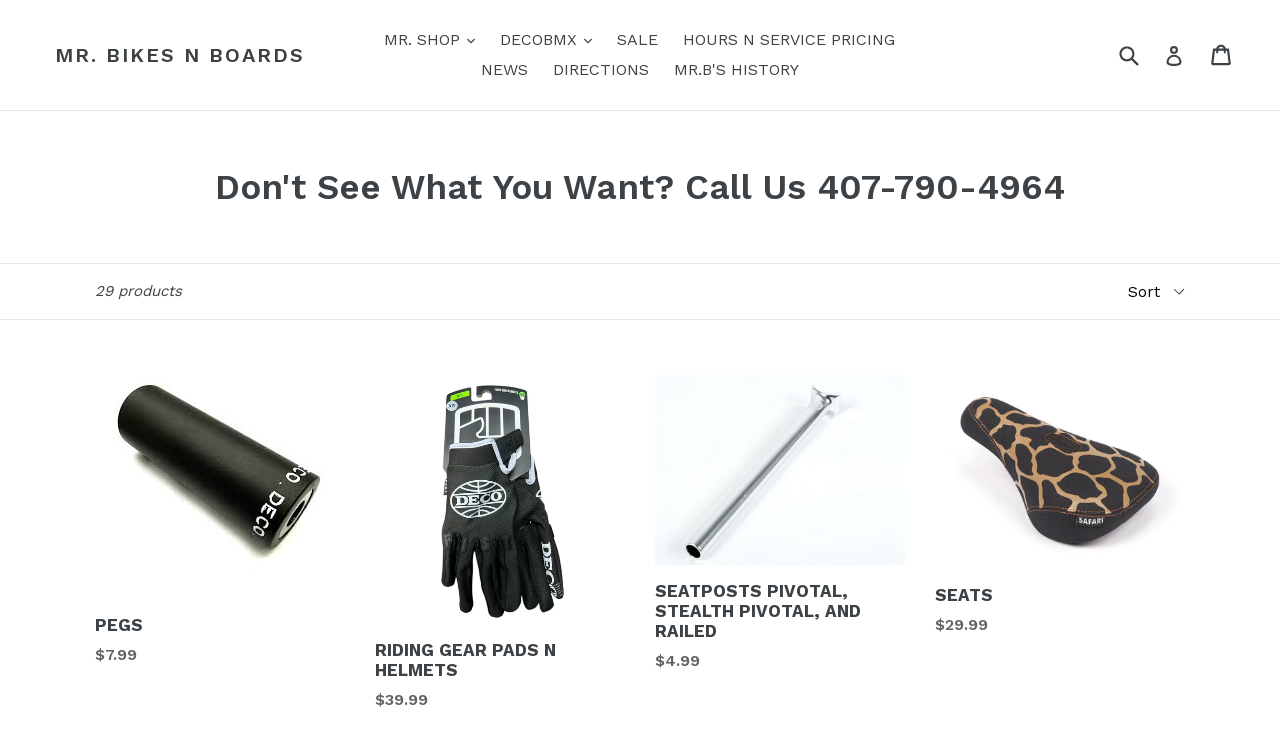

--- FILE ---
content_type: text/html; charset=utf-8
request_url: https://mrbikesnboards.com/collections/all?page=2
body_size: 34644
content:
<!doctype html>
<!--[if IE 9]> <html class="ie9 no-js" lang="en"> <![endif]-->
<!--[if (gt IE 9)|!(IE)]><!--> <html class="no-js" lang="en"> <!--<![endif]-->
<head>
  <meta charset="utf-8">
  <meta http-equiv="X-UA-Compatible" content="IE=edge,chrome=1">
  <meta name="viewport" content="width=device-width,initial-scale=1">
  <meta name="theme-color" content="#4f4f4f">
  <link rel="canonical" href="https://mrbikesnboards.com/collections/all?page=2">

  
    <link rel="shortcut icon" href="//mrbikesnboards.com/cdn/shop/files/mrfavicon_32x32.jpg?v=1614318741" type="image/png">
  

  
  <title>
    Don&#39;t See What You Want? Call Us 407-790-4964
    
    
      &ndash; Page 2
    
    
      &ndash; Mr. Bikes n Boards
    
  </title>

  

  <!-- /snippets/social-meta-tags.liquid -->
<meta property="og:site_name" content="Mr. Bikes n Boards">
<meta property="og:url" content="https://mrbikesnboards.com/collections/all?page=2">
<meta property="og:title" content="Don&#39;t See What You Want? Call Us 407-790-4964">
<meta property="og:type" content="website">
<meta property="og:description" content="Mr Bikes N Boards Longwood Florida BMX RIDE Freestyle bike shop skateboards candyland Florida Deco Profile racing tune up wheels bikes vintage collector skatepark ramps pump track olympics used new race fun youtube polar pop flatland street our SHOP online shipping vans fise woodward haro cult fiend odyssey local gt ">


<meta name="twitter:site" content="@">
<meta name="twitter:card" content="summary_large_image">
<meta name="twitter:title" content="Don&#39;t See What You Want? Call Us 407-790-4964">
<meta name="twitter:description" content="Mr Bikes N Boards Longwood Florida BMX RIDE Freestyle bike shop skateboards candyland Florida Deco Profile racing tune up wheels bikes vintage collector skatepark ramps pump track olympics used new race fun youtube polar pop flatland street our SHOP online shipping vans fise woodward haro cult fiend odyssey local gt ">


  <link href="//mrbikesnboards.com/cdn/shop/t/1/assets/theme.scss.css?v=37367681110680783571707499002" rel="stylesheet" type="text/css" media="all" />
  

  <link href="//fonts.googleapis.com/css?family=Work+Sans:400,700" rel="stylesheet" type="text/css" media="all" />


  

    <link href="//fonts.googleapis.com/css?family=Work+Sans:600" rel="stylesheet" type="text/css" media="all" />
  



  <script>
    var theme = {
      strings: {
        addToCart: "Add to cart",
        soldOut: "Sold out",
        unavailable: "Unavailable",
        showMore: "Show More",
        showLess: "Show Less"
      },
      moneyFormat: "${{amount}}"
    }

    document.documentElement.className = document.documentElement.className.replace('no-js', 'js');
  </script>

  <!--[if (lte IE 9) ]><script src="//mrbikesnboards.com/cdn/shop/t/1/assets/match-media.min.js?v=22265819453975888031500728572" type="text/javascript"></script><![endif]-->

  
  
  <!--[if (gt IE 9)|!(IE)]><!--><script src="//mrbikesnboards.com/cdn/shop/t/1/assets/lazysizes.js?v=68441465964607740661500728572" async="async"></script><!--<![endif]-->
  <!--[if lte IE 9]><script src="//mrbikesnboards.com/cdn/shop/t/1/assets/lazysizes.min.js?v=530"></script><![endif]-->

  <!--[if (gt IE 9)|!(IE)]><!--><script src="//mrbikesnboards.com/cdn/shop/t/1/assets/vendor.js?v=136118274122071307521500728572" defer="defer"></script><!--<![endif]-->
  <!--[if lte IE 9]><script src="//mrbikesnboards.com/cdn/shop/t/1/assets/vendor.js?v=136118274122071307521500728572"></script><![endif]-->

  <!--[if (gt IE 9)|!(IE)]><!--><script src="//mrbikesnboards.com/cdn/shop/t/1/assets/theme.js?v=133740887074730177661500728572" defer="defer"></script><!--<![endif]-->
  <!--[if lte IE 9]><script src="//mrbikesnboards.com/cdn/shop/t/1/assets/theme.js?v=133740887074730177661500728572"></script><![endif]-->

  <script>window.performance && window.performance.mark && window.performance.mark('shopify.content_for_header.start');</script><meta id="shopify-digital-wallet" name="shopify-digital-wallet" content="/22083807/digital_wallets/dialog">
<meta name="shopify-checkout-api-token" content="99d682d2f8471d56a5749945a166b8bf">
<link rel="alternate" type="application/atom+xml" title="Feed" href="/collections/all.atom" />
<link rel="prev" href="/collections/all?page=1">
<script async="async" src="/checkouts/internal/preloads.js?locale=en-US"></script>
<link rel="preconnect" href="https://shop.app" crossorigin="anonymous">
<script async="async" src="https://shop.app/checkouts/internal/preloads.js?locale=en-US&shop_id=22083807" crossorigin="anonymous"></script>
<script id="apple-pay-shop-capabilities" type="application/json">{"shopId":22083807,"countryCode":"US","currencyCode":"USD","merchantCapabilities":["supports3DS"],"merchantId":"gid:\/\/shopify\/Shop\/22083807","merchantName":"Mr. Bikes n Boards","requiredBillingContactFields":["postalAddress","email"],"requiredShippingContactFields":["postalAddress","email"],"shippingType":"shipping","supportedNetworks":["visa","masterCard","amex","discover","elo","jcb"],"total":{"type":"pending","label":"Mr. Bikes n Boards","amount":"1.00"},"shopifyPaymentsEnabled":true,"supportsSubscriptions":true}</script>
<script id="shopify-features" type="application/json">{"accessToken":"99d682d2f8471d56a5749945a166b8bf","betas":["rich-media-storefront-analytics"],"domain":"mrbikesnboards.com","predictiveSearch":true,"shopId":22083807,"locale":"en"}</script>
<script>var Shopify = Shopify || {};
Shopify.shop = "mr-bikes-n-boards.myshopify.com";
Shopify.locale = "en";
Shopify.currency = {"active":"USD","rate":"1.0"};
Shopify.country = "US";
Shopify.theme = {"name":"Mr. B's","id":174248005,"schema_name":"Debut","schema_version":"1.4.0","theme_store_id":796,"role":"main"};
Shopify.theme.handle = "null";
Shopify.theme.style = {"id":null,"handle":null};
Shopify.cdnHost = "mrbikesnboards.com/cdn";
Shopify.routes = Shopify.routes || {};
Shopify.routes.root = "/";</script>
<script type="module">!function(o){(o.Shopify=o.Shopify||{}).modules=!0}(window);</script>
<script>!function(o){function n(){var o=[];function n(){o.push(Array.prototype.slice.apply(arguments))}return n.q=o,n}var t=o.Shopify=o.Shopify||{};t.loadFeatures=n(),t.autoloadFeatures=n()}(window);</script>
<script>
  window.ShopifyPay = window.ShopifyPay || {};
  window.ShopifyPay.apiHost = "shop.app\/pay";
  window.ShopifyPay.redirectState = null;
</script>
<script id="shop-js-analytics" type="application/json">{"pageType":"collection"}</script>
<script defer="defer" async type="module" src="//mrbikesnboards.com/cdn/shopifycloud/shop-js/modules/v2/client.init-shop-cart-sync_BT-GjEfc.en.esm.js"></script>
<script defer="defer" async type="module" src="//mrbikesnboards.com/cdn/shopifycloud/shop-js/modules/v2/chunk.common_D58fp_Oc.esm.js"></script>
<script defer="defer" async type="module" src="//mrbikesnboards.com/cdn/shopifycloud/shop-js/modules/v2/chunk.modal_xMitdFEc.esm.js"></script>
<script type="module">
  await import("//mrbikesnboards.com/cdn/shopifycloud/shop-js/modules/v2/client.init-shop-cart-sync_BT-GjEfc.en.esm.js");
await import("//mrbikesnboards.com/cdn/shopifycloud/shop-js/modules/v2/chunk.common_D58fp_Oc.esm.js");
await import("//mrbikesnboards.com/cdn/shopifycloud/shop-js/modules/v2/chunk.modal_xMitdFEc.esm.js");

  window.Shopify.SignInWithShop?.initShopCartSync?.({"fedCMEnabled":true,"windoidEnabled":true});

</script>
<script>
  window.Shopify = window.Shopify || {};
  if (!window.Shopify.featureAssets) window.Shopify.featureAssets = {};
  window.Shopify.featureAssets['shop-js'] = {"shop-cart-sync":["modules/v2/client.shop-cart-sync_DZOKe7Ll.en.esm.js","modules/v2/chunk.common_D58fp_Oc.esm.js","modules/v2/chunk.modal_xMitdFEc.esm.js"],"init-fed-cm":["modules/v2/client.init-fed-cm_B6oLuCjv.en.esm.js","modules/v2/chunk.common_D58fp_Oc.esm.js","modules/v2/chunk.modal_xMitdFEc.esm.js"],"shop-cash-offers":["modules/v2/client.shop-cash-offers_D2sdYoxE.en.esm.js","modules/v2/chunk.common_D58fp_Oc.esm.js","modules/v2/chunk.modal_xMitdFEc.esm.js"],"shop-login-button":["modules/v2/client.shop-login-button_QeVjl5Y3.en.esm.js","modules/v2/chunk.common_D58fp_Oc.esm.js","modules/v2/chunk.modal_xMitdFEc.esm.js"],"pay-button":["modules/v2/client.pay-button_DXTOsIq6.en.esm.js","modules/v2/chunk.common_D58fp_Oc.esm.js","modules/v2/chunk.modal_xMitdFEc.esm.js"],"shop-button":["modules/v2/client.shop-button_DQZHx9pm.en.esm.js","modules/v2/chunk.common_D58fp_Oc.esm.js","modules/v2/chunk.modal_xMitdFEc.esm.js"],"avatar":["modules/v2/client.avatar_BTnouDA3.en.esm.js"],"init-windoid":["modules/v2/client.init-windoid_CR1B-cfM.en.esm.js","modules/v2/chunk.common_D58fp_Oc.esm.js","modules/v2/chunk.modal_xMitdFEc.esm.js"],"init-shop-for-new-customer-accounts":["modules/v2/client.init-shop-for-new-customer-accounts_C_vY_xzh.en.esm.js","modules/v2/client.shop-login-button_QeVjl5Y3.en.esm.js","modules/v2/chunk.common_D58fp_Oc.esm.js","modules/v2/chunk.modal_xMitdFEc.esm.js"],"init-shop-email-lookup-coordinator":["modules/v2/client.init-shop-email-lookup-coordinator_BI7n9ZSv.en.esm.js","modules/v2/chunk.common_D58fp_Oc.esm.js","modules/v2/chunk.modal_xMitdFEc.esm.js"],"init-shop-cart-sync":["modules/v2/client.init-shop-cart-sync_BT-GjEfc.en.esm.js","modules/v2/chunk.common_D58fp_Oc.esm.js","modules/v2/chunk.modal_xMitdFEc.esm.js"],"shop-toast-manager":["modules/v2/client.shop-toast-manager_DiYdP3xc.en.esm.js","modules/v2/chunk.common_D58fp_Oc.esm.js","modules/v2/chunk.modal_xMitdFEc.esm.js"],"init-customer-accounts":["modules/v2/client.init-customer-accounts_D9ZNqS-Q.en.esm.js","modules/v2/client.shop-login-button_QeVjl5Y3.en.esm.js","modules/v2/chunk.common_D58fp_Oc.esm.js","modules/v2/chunk.modal_xMitdFEc.esm.js"],"init-customer-accounts-sign-up":["modules/v2/client.init-customer-accounts-sign-up_iGw4briv.en.esm.js","modules/v2/client.shop-login-button_QeVjl5Y3.en.esm.js","modules/v2/chunk.common_D58fp_Oc.esm.js","modules/v2/chunk.modal_xMitdFEc.esm.js"],"shop-follow-button":["modules/v2/client.shop-follow-button_CqMgW2wH.en.esm.js","modules/v2/chunk.common_D58fp_Oc.esm.js","modules/v2/chunk.modal_xMitdFEc.esm.js"],"checkout-modal":["modules/v2/client.checkout-modal_xHeaAweL.en.esm.js","modules/v2/chunk.common_D58fp_Oc.esm.js","modules/v2/chunk.modal_xMitdFEc.esm.js"],"shop-login":["modules/v2/client.shop-login_D91U-Q7h.en.esm.js","modules/v2/chunk.common_D58fp_Oc.esm.js","modules/v2/chunk.modal_xMitdFEc.esm.js"],"lead-capture":["modules/v2/client.lead-capture_BJmE1dJe.en.esm.js","modules/v2/chunk.common_D58fp_Oc.esm.js","modules/v2/chunk.modal_xMitdFEc.esm.js"],"payment-terms":["modules/v2/client.payment-terms_Ci9AEqFq.en.esm.js","modules/v2/chunk.common_D58fp_Oc.esm.js","modules/v2/chunk.modal_xMitdFEc.esm.js"]};
</script>
<script id="__st">var __st={"a":22083807,"offset":-18000,"reqid":"8552f9ba-0bb8-4175-aa18-eb09236722c2-1769079682","pageurl":"mrbikesnboards.com\/collections\/all?page=2","u":"51776b196f4a","p":"collection"};</script>
<script>window.ShopifyPaypalV4VisibilityTracking = true;</script>
<script id="captcha-bootstrap">!function(){'use strict';const t='contact',e='account',n='new_comment',o=[[t,t],['blogs',n],['comments',n],[t,'customer']],c=[[e,'customer_login'],[e,'guest_login'],[e,'recover_customer_password'],[e,'create_customer']],r=t=>t.map((([t,e])=>`form[action*='/${t}']:not([data-nocaptcha='true']) input[name='form_type'][value='${e}']`)).join(','),a=t=>()=>t?[...document.querySelectorAll(t)].map((t=>t.form)):[];function s(){const t=[...o],e=r(t);return a(e)}const i='password',u='form_key',d=['recaptcha-v3-token','g-recaptcha-response','h-captcha-response',i],f=()=>{try{return window.sessionStorage}catch{return}},m='__shopify_v',_=t=>t.elements[u];function p(t,e,n=!1){try{const o=window.sessionStorage,c=JSON.parse(o.getItem(e)),{data:r}=function(t){const{data:e,action:n}=t;return t[m]||n?{data:e,action:n}:{data:t,action:n}}(c);for(const[e,n]of Object.entries(r))t.elements[e]&&(t.elements[e].value=n);n&&o.removeItem(e)}catch(o){console.error('form repopulation failed',{error:o})}}const l='form_type',E='cptcha';function T(t){t.dataset[E]=!0}const w=window,h=w.document,L='Shopify',v='ce_forms',y='captcha';let A=!1;((t,e)=>{const n=(g='f06e6c50-85a8-45c8-87d0-21a2b65856fe',I='https://cdn.shopify.com/shopifycloud/storefront-forms-hcaptcha/ce_storefront_forms_captcha_hcaptcha.v1.5.2.iife.js',D={infoText:'Protected by hCaptcha',privacyText:'Privacy',termsText:'Terms'},(t,e,n)=>{const o=w[L][v],c=o.bindForm;if(c)return c(t,g,e,D).then(n);var r;o.q.push([[t,g,e,D],n]),r=I,A||(h.body.append(Object.assign(h.createElement('script'),{id:'captcha-provider',async:!0,src:r})),A=!0)});var g,I,D;w[L]=w[L]||{},w[L][v]=w[L][v]||{},w[L][v].q=[],w[L][y]=w[L][y]||{},w[L][y].protect=function(t,e){n(t,void 0,e),T(t)},Object.freeze(w[L][y]),function(t,e,n,w,h,L){const[v,y,A,g]=function(t,e,n){const i=e?o:[],u=t?c:[],d=[...i,...u],f=r(d),m=r(i),_=r(d.filter((([t,e])=>n.includes(e))));return[a(f),a(m),a(_),s()]}(w,h,L),I=t=>{const e=t.target;return e instanceof HTMLFormElement?e:e&&e.form},D=t=>v().includes(t);t.addEventListener('submit',(t=>{const e=I(t);if(!e)return;const n=D(e)&&!e.dataset.hcaptchaBound&&!e.dataset.recaptchaBound,o=_(e),c=g().includes(e)&&(!o||!o.value);(n||c)&&t.preventDefault(),c&&!n&&(function(t){try{if(!f())return;!function(t){const e=f();if(!e)return;const n=_(t);if(!n)return;const o=n.value;o&&e.removeItem(o)}(t);const e=Array.from(Array(32),(()=>Math.random().toString(36)[2])).join('');!function(t,e){_(t)||t.append(Object.assign(document.createElement('input'),{type:'hidden',name:u})),t.elements[u].value=e}(t,e),function(t,e){const n=f();if(!n)return;const o=[...t.querySelectorAll(`input[type='${i}']`)].map((({name:t})=>t)),c=[...d,...o],r={};for(const[a,s]of new FormData(t).entries())c.includes(a)||(r[a]=s);n.setItem(e,JSON.stringify({[m]:1,action:t.action,data:r}))}(t,e)}catch(e){console.error('failed to persist form',e)}}(e),e.submit())}));const S=(t,e)=>{t&&!t.dataset[E]&&(n(t,e.some((e=>e===t))),T(t))};for(const o of['focusin','change'])t.addEventListener(o,(t=>{const e=I(t);D(e)&&S(e,y())}));const B=e.get('form_key'),M=e.get(l),P=B&&M;t.addEventListener('DOMContentLoaded',(()=>{const t=y();if(P)for(const e of t)e.elements[l].value===M&&p(e,B);[...new Set([...A(),...v().filter((t=>'true'===t.dataset.shopifyCaptcha))])].forEach((e=>S(e,t)))}))}(h,new URLSearchParams(w.location.search),n,t,e,['guest_login'])})(!0,!0)}();</script>
<script integrity="sha256-4kQ18oKyAcykRKYeNunJcIwy7WH5gtpwJnB7kiuLZ1E=" data-source-attribution="shopify.loadfeatures" defer="defer" src="//mrbikesnboards.com/cdn/shopifycloud/storefront/assets/storefront/load_feature-a0a9edcb.js" crossorigin="anonymous"></script>
<script crossorigin="anonymous" defer="defer" src="//mrbikesnboards.com/cdn/shopifycloud/storefront/assets/shopify_pay/storefront-65b4c6d7.js?v=20250812"></script>
<script data-source-attribution="shopify.dynamic_checkout.dynamic.init">var Shopify=Shopify||{};Shopify.PaymentButton=Shopify.PaymentButton||{isStorefrontPortableWallets:!0,init:function(){window.Shopify.PaymentButton.init=function(){};var t=document.createElement("script");t.src="https://mrbikesnboards.com/cdn/shopifycloud/portable-wallets/latest/portable-wallets.en.js",t.type="module",document.head.appendChild(t)}};
</script>
<script data-source-attribution="shopify.dynamic_checkout.buyer_consent">
  function portableWalletsHideBuyerConsent(e){var t=document.getElementById("shopify-buyer-consent"),n=document.getElementById("shopify-subscription-policy-button");t&&n&&(t.classList.add("hidden"),t.setAttribute("aria-hidden","true"),n.removeEventListener("click",e))}function portableWalletsShowBuyerConsent(e){var t=document.getElementById("shopify-buyer-consent"),n=document.getElementById("shopify-subscription-policy-button");t&&n&&(t.classList.remove("hidden"),t.removeAttribute("aria-hidden"),n.addEventListener("click",e))}window.Shopify?.PaymentButton&&(window.Shopify.PaymentButton.hideBuyerConsent=portableWalletsHideBuyerConsent,window.Shopify.PaymentButton.showBuyerConsent=portableWalletsShowBuyerConsent);
</script>
<script data-source-attribution="shopify.dynamic_checkout.cart.bootstrap">document.addEventListener("DOMContentLoaded",(function(){function t(){return document.querySelector("shopify-accelerated-checkout-cart, shopify-accelerated-checkout")}if(t())Shopify.PaymentButton.init();else{new MutationObserver((function(e,n){t()&&(Shopify.PaymentButton.init(),n.disconnect())})).observe(document.body,{childList:!0,subtree:!0})}}));
</script>
<link id="shopify-accelerated-checkout-styles" rel="stylesheet" media="screen" href="https://mrbikesnboards.com/cdn/shopifycloud/portable-wallets/latest/accelerated-checkout-backwards-compat.css" crossorigin="anonymous">
<style id="shopify-accelerated-checkout-cart">
        #shopify-buyer-consent {
  margin-top: 1em;
  display: inline-block;
  width: 100%;
}

#shopify-buyer-consent.hidden {
  display: none;
}

#shopify-subscription-policy-button {
  background: none;
  border: none;
  padding: 0;
  text-decoration: underline;
  font-size: inherit;
  cursor: pointer;
}

#shopify-subscription-policy-button::before {
  box-shadow: none;
}

      </style>

<script>window.performance && window.performance.mark && window.performance.mark('shopify.content_for_header.end');</script>
<script src="https://cdn.shopify.com/extensions/019b97b0-6350-7631-8123-95494b086580/socialwidget-instafeed-78/assets/social-widget.min.js" type="text/javascript" defer="defer"></script>
<link href="https://monorail-edge.shopifysvc.com" rel="dns-prefetch">
<script>(function(){if ("sendBeacon" in navigator && "performance" in window) {try {var session_token_from_headers = performance.getEntriesByType('navigation')[0].serverTiming.find(x => x.name == '_s').description;} catch {var session_token_from_headers = undefined;}var session_cookie_matches = document.cookie.match(/_shopify_s=([^;]*)/);var session_token_from_cookie = session_cookie_matches && session_cookie_matches.length === 2 ? session_cookie_matches[1] : "";var session_token = session_token_from_headers || session_token_from_cookie || "";function handle_abandonment_event(e) {var entries = performance.getEntries().filter(function(entry) {return /monorail-edge.shopifysvc.com/.test(entry.name);});if (!window.abandonment_tracked && entries.length === 0) {window.abandonment_tracked = true;var currentMs = Date.now();var navigation_start = performance.timing.navigationStart;var payload = {shop_id: 22083807,url: window.location.href,navigation_start,duration: currentMs - navigation_start,session_token,page_type: "collection"};window.navigator.sendBeacon("https://monorail-edge.shopifysvc.com/v1/produce", JSON.stringify({schema_id: "online_store_buyer_site_abandonment/1.1",payload: payload,metadata: {event_created_at_ms: currentMs,event_sent_at_ms: currentMs}}));}}window.addEventListener('pagehide', handle_abandonment_event);}}());</script>
<script id="web-pixels-manager-setup">(function e(e,d,r,n,o){if(void 0===o&&(o={}),!Boolean(null===(a=null===(i=window.Shopify)||void 0===i?void 0:i.analytics)||void 0===a?void 0:a.replayQueue)){var i,a;window.Shopify=window.Shopify||{};var t=window.Shopify;t.analytics=t.analytics||{};var s=t.analytics;s.replayQueue=[],s.publish=function(e,d,r){return s.replayQueue.push([e,d,r]),!0};try{self.performance.mark("wpm:start")}catch(e){}var l=function(){var e={modern:/Edge?\/(1{2}[4-9]|1[2-9]\d|[2-9]\d{2}|\d{4,})\.\d+(\.\d+|)|Firefox\/(1{2}[4-9]|1[2-9]\d|[2-9]\d{2}|\d{4,})\.\d+(\.\d+|)|Chrom(ium|e)\/(9{2}|\d{3,})\.\d+(\.\d+|)|(Maci|X1{2}).+ Version\/(15\.\d+|(1[6-9]|[2-9]\d|\d{3,})\.\d+)([,.]\d+|)( \(\w+\)|)( Mobile\/\w+|) Safari\/|Chrome.+OPR\/(9{2}|\d{3,})\.\d+\.\d+|(CPU[ +]OS|iPhone[ +]OS|CPU[ +]iPhone|CPU IPhone OS|CPU iPad OS)[ +]+(15[._]\d+|(1[6-9]|[2-9]\d|\d{3,})[._]\d+)([._]\d+|)|Android:?[ /-](13[3-9]|1[4-9]\d|[2-9]\d{2}|\d{4,})(\.\d+|)(\.\d+|)|Android.+Firefox\/(13[5-9]|1[4-9]\d|[2-9]\d{2}|\d{4,})\.\d+(\.\d+|)|Android.+Chrom(ium|e)\/(13[3-9]|1[4-9]\d|[2-9]\d{2}|\d{4,})\.\d+(\.\d+|)|SamsungBrowser\/([2-9]\d|\d{3,})\.\d+/,legacy:/Edge?\/(1[6-9]|[2-9]\d|\d{3,})\.\d+(\.\d+|)|Firefox\/(5[4-9]|[6-9]\d|\d{3,})\.\d+(\.\d+|)|Chrom(ium|e)\/(5[1-9]|[6-9]\d|\d{3,})\.\d+(\.\d+|)([\d.]+$|.*Safari\/(?![\d.]+ Edge\/[\d.]+$))|(Maci|X1{2}).+ Version\/(10\.\d+|(1[1-9]|[2-9]\d|\d{3,})\.\d+)([,.]\d+|)( \(\w+\)|)( Mobile\/\w+|) Safari\/|Chrome.+OPR\/(3[89]|[4-9]\d|\d{3,})\.\d+\.\d+|(CPU[ +]OS|iPhone[ +]OS|CPU[ +]iPhone|CPU IPhone OS|CPU iPad OS)[ +]+(10[._]\d+|(1[1-9]|[2-9]\d|\d{3,})[._]\d+)([._]\d+|)|Android:?[ /-](13[3-9]|1[4-9]\d|[2-9]\d{2}|\d{4,})(\.\d+|)(\.\d+|)|Mobile Safari.+OPR\/([89]\d|\d{3,})\.\d+\.\d+|Android.+Firefox\/(13[5-9]|1[4-9]\d|[2-9]\d{2}|\d{4,})\.\d+(\.\d+|)|Android.+Chrom(ium|e)\/(13[3-9]|1[4-9]\d|[2-9]\d{2}|\d{4,})\.\d+(\.\d+|)|Android.+(UC? ?Browser|UCWEB|U3)[ /]?(15\.([5-9]|\d{2,})|(1[6-9]|[2-9]\d|\d{3,})\.\d+)\.\d+|SamsungBrowser\/(5\.\d+|([6-9]|\d{2,})\.\d+)|Android.+MQ{2}Browser\/(14(\.(9|\d{2,})|)|(1[5-9]|[2-9]\d|\d{3,})(\.\d+|))(\.\d+|)|K[Aa][Ii]OS\/(3\.\d+|([4-9]|\d{2,})\.\d+)(\.\d+|)/},d=e.modern,r=e.legacy,n=navigator.userAgent;return n.match(d)?"modern":n.match(r)?"legacy":"unknown"}(),u="modern"===l?"modern":"legacy",c=(null!=n?n:{modern:"",legacy:""})[u],f=function(e){return[e.baseUrl,"/wpm","/b",e.hashVersion,"modern"===e.buildTarget?"m":"l",".js"].join("")}({baseUrl:d,hashVersion:r,buildTarget:u}),m=function(e){var d=e.version,r=e.bundleTarget,n=e.surface,o=e.pageUrl,i=e.monorailEndpoint;return{emit:function(e){var a=e.status,t=e.errorMsg,s=(new Date).getTime(),l=JSON.stringify({metadata:{event_sent_at_ms:s},events:[{schema_id:"web_pixels_manager_load/3.1",payload:{version:d,bundle_target:r,page_url:o,status:a,surface:n,error_msg:t},metadata:{event_created_at_ms:s}}]});if(!i)return console&&console.warn&&console.warn("[Web Pixels Manager] No Monorail endpoint provided, skipping logging."),!1;try{return self.navigator.sendBeacon.bind(self.navigator)(i,l)}catch(e){}var u=new XMLHttpRequest;try{return u.open("POST",i,!0),u.setRequestHeader("Content-Type","text/plain"),u.send(l),!0}catch(e){return console&&console.warn&&console.warn("[Web Pixels Manager] Got an unhandled error while logging to Monorail."),!1}}}}({version:r,bundleTarget:l,surface:e.surface,pageUrl:self.location.href,monorailEndpoint:e.monorailEndpoint});try{o.browserTarget=l,function(e){var d=e.src,r=e.async,n=void 0===r||r,o=e.onload,i=e.onerror,a=e.sri,t=e.scriptDataAttributes,s=void 0===t?{}:t,l=document.createElement("script"),u=document.querySelector("head"),c=document.querySelector("body");if(l.async=n,l.src=d,a&&(l.integrity=a,l.crossOrigin="anonymous"),s)for(var f in s)if(Object.prototype.hasOwnProperty.call(s,f))try{l.dataset[f]=s[f]}catch(e){}if(o&&l.addEventListener("load",o),i&&l.addEventListener("error",i),u)u.appendChild(l);else{if(!c)throw new Error("Did not find a head or body element to append the script");c.appendChild(l)}}({src:f,async:!0,onload:function(){if(!function(){var e,d;return Boolean(null===(d=null===(e=window.Shopify)||void 0===e?void 0:e.analytics)||void 0===d?void 0:d.initialized)}()){var d=window.webPixelsManager.init(e)||void 0;if(d){var r=window.Shopify.analytics;r.replayQueue.forEach((function(e){var r=e[0],n=e[1],o=e[2];d.publishCustomEvent(r,n,o)})),r.replayQueue=[],r.publish=d.publishCustomEvent,r.visitor=d.visitor,r.initialized=!0}}},onerror:function(){return m.emit({status:"failed",errorMsg:"".concat(f," has failed to load")})},sri:function(e){var d=/^sha384-[A-Za-z0-9+/=]+$/;return"string"==typeof e&&d.test(e)}(c)?c:"",scriptDataAttributes:o}),m.emit({status:"loading"})}catch(e){m.emit({status:"failed",errorMsg:(null==e?void 0:e.message)||"Unknown error"})}}})({shopId: 22083807,storefrontBaseUrl: "https://mrbikesnboards.com",extensionsBaseUrl: "https://extensions.shopifycdn.com/cdn/shopifycloud/web-pixels-manager",monorailEndpoint: "https://monorail-edge.shopifysvc.com/unstable/produce_batch",surface: "storefront-renderer",enabledBetaFlags: ["2dca8a86"],webPixelsConfigList: [{"id":"78020688","eventPayloadVersion":"v1","runtimeContext":"LAX","scriptVersion":"1","type":"CUSTOM","privacyPurposes":["ANALYTICS"],"name":"Google Analytics tag (migrated)"},{"id":"shopify-app-pixel","configuration":"{}","eventPayloadVersion":"v1","runtimeContext":"STRICT","scriptVersion":"0450","apiClientId":"shopify-pixel","type":"APP","privacyPurposes":["ANALYTICS","MARKETING"]},{"id":"shopify-custom-pixel","eventPayloadVersion":"v1","runtimeContext":"LAX","scriptVersion":"0450","apiClientId":"shopify-pixel","type":"CUSTOM","privacyPurposes":["ANALYTICS","MARKETING"]}],isMerchantRequest: false,initData: {"shop":{"name":"Mr. Bikes n Boards","paymentSettings":{"currencyCode":"USD"},"myshopifyDomain":"mr-bikes-n-boards.myshopify.com","countryCode":"US","storefrontUrl":"https:\/\/mrbikesnboards.com"},"customer":null,"cart":null,"checkout":null,"productVariants":[],"purchasingCompany":null},},"https://mrbikesnboards.com/cdn","fcfee988w5aeb613cpc8e4bc33m6693e112",{"modern":"","legacy":""},{"shopId":"22083807","storefrontBaseUrl":"https:\/\/mrbikesnboards.com","extensionBaseUrl":"https:\/\/extensions.shopifycdn.com\/cdn\/shopifycloud\/web-pixels-manager","surface":"storefront-renderer","enabledBetaFlags":"[\"2dca8a86\"]","isMerchantRequest":"false","hashVersion":"fcfee988w5aeb613cpc8e4bc33m6693e112","publish":"custom","events":"[[\"page_viewed\",{}],[\"collection_viewed\",{\"collection\":{\"id\":\"\",\"title\":\"Don't See What You Want? Call Us 407-790-4964\",\"productVariants\":[{\"price\":{\"amount\":26.99,\"currencyCode\":\"USD\"},\"product\":{\"title\":\"PEGS\",\"vendor\":\"Mr. Bikes n Boards\",\"id\":\"6660358373456\",\"untranslatedTitle\":\"PEGS\",\"url\":\"\/products\/pegs\",\"type\":\"\"},\"id\":\"39692713820240\",\"image\":{\"src\":\"\/\/mrbikesnboards.com\/cdn\/shop\/products\/Unknown-1_1b7e65e2-af72-4420-a9bf-a0a7ad9fd05b.jpg?v=1647623826\"},\"sku\":\"\",\"title\":\"DECOBMX ACTION BARS COMBO PEG 4.5\\\" BLACK\",\"untranslatedTitle\":\"DECOBMX ACTION BARS COMBO PEG 4.5\\\" BLACK\"},{\"price\":{\"amount\":39.99,\"currencyCode\":\"USD\"},\"product\":{\"title\":\"RIDING GEAR PADS N HELMETS\",\"vendor\":\"Mr. Bikes n Boards\",\"id\":\"8688575813\",\"untranslatedTitle\":\"RIDING GEAR PADS N HELMETS\",\"url\":\"\/products\/riding-gear\",\"type\":\"RIDING GEAR\"},\"id\":\"39589063295056\",\"image\":{\"src\":\"\/\/mrbikesnboards.com\/cdn\/shop\/files\/Photoroom_20250611_132258.jpg?v=1749662724\"},\"sku\":\"\",\"title\":\"TRIPLE 8 KNEE GASKET SMALL\",\"untranslatedTitle\":\"TRIPLE 8 KNEE GASKET SMALL\"},{\"price\":{\"amount\":44.99,\"currencyCode\":\"USD\"},\"product\":{\"title\":\"SEATPOSTS PIVOTAL, STEALTH PIVOTAL, AND RAILED\",\"vendor\":\"Mr. Bikes n Boards\",\"id\":\"6585598345296\",\"untranslatedTitle\":\"SEATPOSTS PIVOTAL, STEALTH PIVOTAL, AND RAILED\",\"url\":\"\/products\/seatposts-pivotal-stealth-pivotal-and-railed\",\"type\":\"SEATPOST\"},\"id\":\"39479417831504\",\"image\":{\"src\":\"\/\/mrbikesnboards.com\/cdn\/shop\/files\/Photoroom_20250517_111808.jpg?v=1747495191\"},\"sku\":\"\",\"title\":\"DECOBMX 25.4MM PIVOTAL SEATPOST 330MM BLACK\",\"untranslatedTitle\":\"DECOBMX 25.4MM PIVOTAL SEATPOST 330MM BLACK\"},{\"price\":{\"amount\":29.99,\"currencyCode\":\"USD\"},\"product\":{\"title\":\"SEATS\",\"vendor\":\"Mr. Bikes n Boards\",\"id\":\"6591443763280\",\"untranslatedTitle\":\"SEATS\",\"url\":\"\/products\/seats\",\"type\":\"Seat\"},\"id\":\"39503671853136\",\"image\":{\"src\":\"\/\/mrbikesnboards.com\/cdn\/shop\/products\/49007.jpg?v=1744918659\"},\"sku\":\"\",\"title\":\"JUVENILE BMX RAILED SEAT BLACK\",\"untranslatedTitle\":\"JUVENILE BMX RAILED SEAT BLACK\"},{\"price\":{\"amount\":56.99,\"currencyCode\":\"USD\"},\"product\":{\"title\":\"SKATE TRUCKS N HARDWARE N TOOLS N RISERS\",\"vendor\":\"Mr. Bikes n Boards\",\"id\":\"4440457871440\",\"untranslatedTitle\":\"SKATE TRUCKS N HARDWARE N TOOLS N RISERS\",\"url\":\"\/products\/deco-bmx-rim-strips\",\"type\":\"\"},\"id\":\"31699626164304\",\"image\":{\"src\":\"\/\/mrbikesnboards.com\/cdn\/shop\/products\/1589230213427_1TIND0200114900-listing.png?v=1657986433\"},\"sku\":\"\",\"title\":\"INDEPENDENT 149MM TRUCK PAIR POLISHED INVERTED KINGPIN\",\"untranslatedTitle\":\"INDEPENDENT 149MM TRUCK PAIR POLISHED INVERTED KINGPIN\"},{\"price\":{\"amount\":11.99,\"currencyCode\":\"USD\"},\"product\":{\"title\":\"SPROCKETS\",\"vendor\":\"Mr. Bikes n Boards\",\"id\":\"6593017938000\",\"untranslatedTitle\":\"SPROCKETS\",\"url\":\"\/products\/sprockets\",\"type\":\"SPROCKETS\"},\"id\":\"39516014411856\",\"image\":{\"src\":\"\/\/mrbikesnboards.com\/cdn\/shop\/products\/Screen_Shot_2021-08-20_at_2.29.36_PM.png?v=1718393627\"},\"sku\":\"\",\"title\":\"UNIVERSAL  ADAPTER 19MM BOLT DRIVE\",\"untranslatedTitle\":\"UNIVERSAL  ADAPTER 19MM BOLT DRIVE\"},{\"price\":{\"amount\":84.99,\"currencyCode\":\"USD\"},\"product\":{\"title\":\"STEMS\",\"vendor\":\"Profile Racing\",\"id\":\"4404591394896\",\"untranslatedTitle\":\"STEMS\",\"url\":\"\/products\/profile-racing-mark-mulville-push-stem\",\"type\":\"Stem\"},\"id\":\"31504905044048\",\"image\":{\"src\":\"\/\/mrbikesnboards.com\/cdn\/shop\/products\/Screen_Shot_2022-01-14_at_1.10.34_PM.png?v=1769026024\"},\"sku\":\"\",\"title\":\"PROFILE BLACK PUSH 48MM TOP LOAD 9.9OZ.\",\"untranslatedTitle\":\"PROFILE BLACK PUSH 48MM TOP LOAD 9.9OZ.\"},{\"price\":{\"amount\":3.0,\"currencyCode\":\"USD\"},\"product\":{\"title\":\"STICKERS\",\"vendor\":\"Deco\",\"id\":\"4440452956240\",\"untranslatedTitle\":\"STICKERS\",\"url\":\"\/products\/stickers\",\"type\":\"STICKERS\"},\"id\":\"31699610501200\",\"image\":{\"src\":\"\/\/mrbikesnboards.com\/cdn\/shop\/products\/Deco-stickers-for-main-site-300x300_852c6a3c-b180-4760-95dc-393b68e10d1b.jpg?v=1578918953\"},\"sku\":\"\",\"title\":\"ASSORTED\",\"untranslatedTitle\":\"ASSORTED\"},{\"price\":{\"amount\":32.99,\"currencyCode\":\"USD\"},\"product\":{\"title\":\"TIRES\",\"vendor\":\"Mr. Bikes n Boards\",\"id\":\"6583344267344\",\"untranslatedTitle\":\"TIRES\",\"url\":\"\/products\/tire\",\"type\":\"tire\"},\"id\":\"39469794426960\",\"image\":{\"src\":\"\/\/mrbikesnboards.com\/cdn\/shop\/products\/demolition-momentum-tyre-black-bmx-parts-alansbmx-14127960359010_x700_13925557-e240-4e28-9f74-4b0706a81169.jpg?v=1635350897\"},\"sku\":\"\",\"title\":\"DEMOLITION MOMENTUM 2.35 BLACK\",\"untranslatedTitle\":\"DEMOLITION MOMENTUM 2.35 BLACK\"},{\"price\":{\"amount\":19.99,\"currencyCode\":\"USD\"},\"product\":{\"title\":\"TOOLS N LUBES N GREASE N PUMPS\",\"vendor\":\"Mr. Bikes n Boards\",\"id\":\"6583864852560\",\"untranslatedTitle\":\"TOOLS N LUBES N GREASE N PUMPS\",\"url\":\"\/products\/tools-n-lubes-n-grease-n-pumps\",\"type\":\"TOOL\"},\"id\":\"39472241672272\",\"image\":{\"src\":\"\/\/mrbikesnboards.com\/cdn\/shop\/products\/cult-pocket-bmx-tool-5q-1.jpg?v=1625851272\"},\"sku\":\"\",\"title\":\"CULT 17MM 6-8MM ALLEN TOOL FILE\",\"untranslatedTitle\":\"CULT 17MM 6-8MM ALLEN TOOL FILE\"},{\"price\":{\"amount\":9.99,\"currencyCode\":\"USD\"},\"product\":{\"title\":\"TUBES\",\"vendor\":\"Mr. Bikes n Boards\",\"id\":\"8666218373\",\"untranslatedTitle\":\"TUBES\",\"url\":\"\/products\/tubes\",\"type\":\"TUBES\"},\"id\":\"37624316997\",\"image\":{\"src\":\"\/\/mrbikesnboards.com\/cdn\/shop\/products\/63233.jpg?v=1637435996\"},\"sku\":\"\",\"title\":\"12\\\" 1\/2X2-1\/4\",\"untranslatedTitle\":\"12\\\" 1\/2X2-1\/4\"},{\"price\":{\"amount\":8.99,\"currencyCode\":\"USD\"},\"product\":{\"title\":\"VIDEOS\",\"vendor\":\"Mr. Bikes n Boards\",\"id\":\"7115036033104\",\"untranslatedTitle\":\"VIDEOS\",\"url\":\"\/products\/videos\",\"type\":\"VIDEO\"},\"id\":\"40945888395344\",\"image\":{\"src\":\"\/\/mrbikesnboards.com\/cdn\/shop\/files\/ScreenShot2024-10-08at2.39.50PM.png?v=1728412868\"},\"sku\":\"\",\"title\":\"Default Title\",\"untranslatedTitle\":\"Default Title\"},{\"price\":{\"amount\":99.99,\"currencyCode\":\"USD\"},\"product\":{\"title\":\"WHEELS N RIMS N SPOKES\",\"vendor\":\"Mr. Bikes n Boards\",\"id\":\"6587421196368\",\"untranslatedTitle\":\"WHEELS N RIMS N SPOKES\",\"url\":\"\/products\/wheels-n-rims-n-spokes\",\"type\":\"WHEELS\"},\"id\":\"39486959845456\",\"image\":{\"src\":\"\/\/mrbikesnboards.com\/cdn\/shop\/files\/ScreenShot2025-04-16at12.39.25PM_046b9d32-be9a-40e7-a078-2f719f537a6d.png?v=1744821624\"},\"sku\":\"\",\"title\":\"CINEMA RIM REYNOLDS BLACK 36H 20\\\"\",\"untranslatedTitle\":\"CINEMA RIM REYNOLDS BLACK 36H 20\\\"\"}]}}]]"});</script><script>
  window.ShopifyAnalytics = window.ShopifyAnalytics || {};
  window.ShopifyAnalytics.meta = window.ShopifyAnalytics.meta || {};
  window.ShopifyAnalytics.meta.currency = 'USD';
  var meta = {"products":[{"id":6660358373456,"gid":"gid:\/\/shopify\/Product\/6660358373456","vendor":"Mr. Bikes n Boards","type":"","handle":"pegs","variants":[{"id":39692713820240,"price":2699,"name":"PEGS - DECOBMX ACTION BARS COMBO PEG 4.5\" BLACK","public_title":"DECOBMX ACTION BARS COMBO PEG 4.5\" BLACK","sku":""},{"id":39692715327568,"price":2199,"name":"PEGS - FIEND BELMONT PEG 4.25\" BLACK 7K","public_title":"FIEND BELMONT PEG 4.25\" BLACK 7K","sku":""},{"id":39692716343376,"price":2399,"name":"PEGS - DEMOLITION BI POLAR V2 COMBO PEG 4.5\"","public_title":"DEMOLITION BI POLAR V2 COMBO PEG 4.5\"","sku":""},{"id":39692716638288,"price":3499,"name":"PEGS - ODYSSEY GRADUATE COMBO PEG 4.75\"","public_title":"ODYSSEY GRADUATE COMBO PEG 4.75\"","sku":""},{"id":39692716671056,"price":2699,"name":"PEGS - ODYSSEY GRADUATE COMBO PEG 4.5\"","public_title":"ODYSSEY GRADUATE COMBO PEG 4.5\"","sku":""},{"id":39692717293648,"price":2699,"name":"PEGS - ODYSSEY GRADUATE COMBO PEG 5\"","public_title":"ODYSSEY GRADUATE COMBO PEG 5\"","sku":""},{"id":39692730138704,"price":1999,"name":"PEGS - FIT PVC PEG BLACK 4.5\"","public_title":"FIT PVC PEG BLACK 4.5\"","sku":""},{"id":39692733579344,"price":2199,"name":"PEGS - CULT BUTTER XL PEG 4.75\" 4130 CHROMO INNER","public_title":"CULT BUTTER XL PEG 4.75\" 4130 CHROMO INNER","sku":""},{"id":39945496821840,"price":2699,"name":"PEGS - ODYSSEY MPEGS PAIR CHROME","public_title":"ODYSSEY MPEGS PAIR CHROME","sku":""},{"id":39995990966352,"price":2999,"name":"PEGS - FIEND BELMONT PEG 4.5\" BLACK 7K","public_title":"FIEND BELMONT PEG 4.5\" BLACK 7K","sku":""},{"id":40041193046096,"price":2999,"name":"PEGS - ODYSSEY M PEGS PAIR BLACK","public_title":"ODYSSEY M PEGS PAIR BLACK","sku":""},{"id":40041194192976,"price":2199,"name":"PEGS - ODYSSEY J PEGS BLACK 4.5\" ALL METAL","public_title":"ODYSSEY J PEGS BLACK 4.5\" ALL METAL","sku":""},{"id":40246855204944,"price":2199,"name":"PEGS - CULT BUTTER PEG 4130 BLACK WITH SLEEVE 4.5\"","public_title":"CULT BUTTER PEG 4130 BLACK WITH SLEEVE 4.5\"","sku":""},{"id":40411025440848,"price":8499,"name":"PEGS - DECOBMX WUPEGS 1.5\" X 4.5\" 10MM BLACK ANO PAIR all USA made\/materials","public_title":"DECOBMX WUPEGS 1.5\" X 4.5\" 10MM BLACK ANO PAIR all USA made\/materials","sku":""},{"id":40411027177552,"price":7999,"name":"PEGS - DECOBMX WUPEGS 1.5\" X 4.5\" 10MM RAW  PAIR all USA made\/materials","public_title":"DECOBMX WUPEGS 1.5\" X 4.5\" 10MM RAW  PAIR all USA made\/materials","sku":""},{"id":40411028226128,"price":8499,"name":"PEGS - DECOBMX WUPEGS 1.75\" X 5\" 10MM BLACK PAIR all USA made\/materials","public_title":"DECOBMX WUPEGS 1.75\" X 5\" 10MM BLACK PAIR all USA made\/materials","sku":""},{"id":40411033469008,"price":7999,"name":"PEGS - DECOBMX WUPEGS 1.75\" X 5\" 10MM RAW  PAIR all USA made\/materials","public_title":"DECOBMX WUPEGS 1.75\" X 5\" 10MM RAW  PAIR all USA made\/materials","sku":""},{"id":40454996099152,"price":799,"name":"PEGS - ANIMAL BENNY PEG SLEEVE ONE ONLY LONG","public_title":"ANIMAL BENNY PEG SLEEVE ONE ONLY LONG","sku":""},{"id":41418787618896,"price":2599,"name":"PEGS - BSD RUDE TUBE LITE XL 14MM","public_title":"BSD RUDE TUBE LITE XL 14MM","sku":null},{"id":41422011826256,"price":8499,"name":"PEGS - DECOBMX WUPEGS 1.5\" X 4.5\" 14MM BLACK ANO PAIR all USA made\/materials","public_title":"DECOBMX WUPEGS 1.5\" X 4.5\" 14MM BLACK ANO PAIR all USA made\/materials","sku":null},{"id":41422016741456,"price":8499,"name":"PEGS - DECOBMX WUPEGS 1.75\" X 4.5\" 14MM BLACK ANO PAIR all USA made\/materials","public_title":"DECOBMX WUPEGS 1.75\" X 4.5\" 14MM BLACK ANO PAIR all USA made\/materials","sku":null}],"remote":false},{"id":8688575813,"gid":"gid:\/\/shopify\/Product\/8688575813","vendor":"Mr. Bikes n Boards","type":"RIDING GEAR","handle":"riding-gear","variants":[{"id":39589063295056,"price":3999,"name":"RIDING GEAR PADS N HELMETS - TRIPLE 8 KNEE GASKET SMALL","public_title":"TRIPLE 8 KNEE GASKET SMALL","sku":""},{"id":39988537557072,"price":4499,"name":"RIDING GEAR PADS N HELMETS - TRIPLE 8 KP KNEE PADS SMALL","public_title":"TRIPLE 8 KP KNEE PADS SMALL","sku":""},{"id":40214023372880,"price":5499,"name":"RIDING GEAR PADS N HELMETS - PRO TEC BUCKY HELMET TRANS WHITE EXTRA LARGE","public_title":"PRO TEC BUCKY HELMET TRANS WHITE EXTRA LARGE","sku":""},{"id":40389482643536,"price":4499,"name":"RIDING GEAR PADS N HELMETS - FUSE ALPHA ELBOW PAD SMALL","public_title":"FUSE ALPHA ELBOW PAD SMALL","sku":""},{"id":40576889454672,"price":4499,"name":"RIDING GEAR PADS N HELMETS - TRIPLE 8 SHIN PADS PAIR SMALL","public_title":"TRIPLE 8 SHIN PADS PAIR SMALL","sku":""},{"id":40924003041360,"price":5999,"name":"RIDING GEAR PADS N HELMETS - LIZARD SKIN SHIN GUARDS BLACK","public_title":"LIZARD SKIN SHIN GUARDS BLACK","sku":""},{"id":41201214947408,"price":4299,"name":"RIDING GEAR PADS N HELMETS - DECOBMX X FIST EXTRA SMALL GLOVES B+W","public_title":"DECOBMX X FIST EXTRA SMALL GLOVES B+W","sku":""},{"id":41201215078480,"price":4299,"name":"RIDING GEAR PADS N HELMETS - DECOBMX X FIST SMALL GLOVES B+W","public_title":"DECOBMX X FIST SMALL GLOVES B+W","sku":""},{"id":41201222156368,"price":4299,"name":"RIDING GEAR PADS N HELMETS - DECOBMX X FIST MEDIUM GLOVES B+W","public_title":"DECOBMX X FIST MEDIUM GLOVES B+W","sku":""},{"id":41201222221904,"price":4299,"name":"RIDING GEAR PADS N HELMETS - DECOBMX X FIST LARGE GLOVES B+W","public_title":"DECOBMX X FIST LARGE GLOVES B+W","sku":""},{"id":41201222352976,"price":4299,"name":"RIDING GEAR PADS N HELMETS - DECOBMX X FIST EXTRA LARGE GLOVES B+W","public_title":"DECOBMX X FIST EXTRA LARGE GLOVES B+W","sku":""},{"id":41201222484048,"price":4299,"name":"RIDING GEAR PADS N HELMETS - DECOBMX X FIST 2 EXTRA LARGE GLOVES B+W","public_title":"DECOBMX X FIST 2 EXTRA LARGE GLOVES B+W","sku":""}],"remote":false},{"id":6585598345296,"gid":"gid:\/\/shopify\/Product\/6585598345296","vendor":"Mr. Bikes n Boards","type":"SEATPOST","handle":"seatposts-pivotal-stealth-pivotal-and-railed","variants":[{"id":39479417831504,"price":4499,"name":"SEATPOSTS PIVOTAL, STEALTH PIVOTAL, AND RAILED - DECOBMX 25.4MM PIVOTAL SEATPOST 330MM BLACK","public_title":"DECOBMX 25.4MM PIVOTAL SEATPOST 330MM BLACK","sku":""},{"id":39479423139920,"price":3299,"name":"SEATPOSTS PIVOTAL, STEALTH PIVOTAL, AND RAILED - FIEND PIVOTAL 25.4MM 185MM RAW","public_title":"FIEND PIVOTAL 25.4MM 185MM RAW","sku":""},{"id":39479424352336,"price":1999,"name":"SEATPOSTS PIVOTAL, STEALTH PIVOTAL, AND RAILED - HIGH POLISHED RAILED 27.2MM 300MM","public_title":"HIGH POLISHED RAILED 27.2MM 300MM","sku":""},{"id":39479424385104,"price":2999,"name":"SEATPOSTS PIVOTAL, STEALTH PIVOTAL, AND RAILED - SUNLITE RAILED 28.6MM 350MM BLACK","public_title":"SUNLITE RAILED 28.6MM 350MM BLACK","sku":""},{"id":39479425859664,"price":4499,"name":"SEATPOSTS PIVOTAL, STEALTH PIVOTAL, AND RAILED - DECOBMX 25.4MM PIVOTAL SEATPOST 330MM HIGH POLISHED","public_title":"DECOBMX 25.4MM PIVOTAL SEATPOST 330MM HIGH POLISHED","sku":""},{"id":39479430414416,"price":499,"name":"SEATPOSTS PIVOTAL, STEALTH PIVOTAL, AND RAILED - RAILED SEAT GUTS BLACK 14MM","public_title":"RAILED SEAT GUTS BLACK 14MM","sku":""},{"id":39542804643920,"price":1699,"name":"SEATPOSTS PIVOTAL, STEALTH PIVOTAL, AND RAILED - SHIM 25.4mm ID with adjustable 26.4-28mm BLACK","public_title":"SHIM 25.4mm ID with adjustable 26.4-28mm BLACK","sku":""},{"id":39543620010064,"price":4199,"name":"SEATPOSTS PIVOTAL, STEALTH PIVOTAL, AND RAILED - S\u0026M 25.4MM RAILED 200MM MATTE BLACK","public_title":"S\u0026M 25.4MM RAILED 200MM MATTE BLACK","sku":""},{"id":39559476412496,"price":3999,"name":"SEATPOSTS PIVOTAL, STEALTH PIVOTAL, AND RAILED - ODYSSEY RAILED SEATPOST 300MM 25.4MM BLACK","public_title":"ODYSSEY RAILED SEATPOST 300MM 25.4MM BLACK","sku":""},{"id":39642951123024,"price":1999,"name":"SEATPOSTS PIVOTAL, STEALTH PIVOTAL, AND RAILED - 7\/8\" CHROME SEATPOST 16\"","public_title":"7\/8\" CHROME SEATPOST 16\"","sku":""},{"id":39756449808464,"price":2999,"name":"SEATPOSTS PIVOTAL, STEALTH PIVOTAL, AND RAILED - TIOGA PIVOTAL D-LITE 25.4X75MM SHORTY POST BLACK","public_title":"TIOGA PIVOTAL D-LITE 25.4X75MM SHORTY POST BLACK","sku":""},{"id":39960325980240,"price":1699,"name":"SEATPOSTS PIVOTAL, STEALTH PIVOTAL, AND RAILED - SUNDAY QUICK RELEASE CLAMP BLACK FOR 25.4MM","public_title":"SUNDAY QUICK RELEASE CLAMP BLACK FOR 25.4MM","sku":""},{"id":39960397807696,"price":3999,"name":"SEATPOSTS PIVOTAL, STEALTH PIVOTAL, AND RAILED - ODYSSEY PIVOTAL BLACK POST 25.4MM BY 300MM","public_title":"ODYSSEY PIVOTAL BLACK POST 25.4MM BY 300MM","sku":""},{"id":39960408391760,"price":1999,"name":"SEATPOSTS PIVOTAL, STEALTH PIVOTAL, AND RAILED - ODYSSEY SEATPOST CLAMP 25.4 BLACK 1 1\/8\"","public_title":"ODYSSEY SEATPOST CLAMP 25.4 BLACK 1 1\/8\"","sku":""},{"id":40015490777168,"price":4499,"name":"SEATPOSTS PIVOTAL, STEALTH PIVOTAL, AND RAILED - DECOBMX 135MM BLACK PIVOTAL SEATPOST","public_title":"DECOBMX 135MM BLACK PIVOTAL SEATPOST","sku":""},{"id":40629798731856,"price":2999,"name":"SEATPOSTS PIVOTAL, STEALTH PIVOTAL, AND RAILED - CULT RAILED SEATPOST 25.4 BLACK 350MM","public_title":"CULT RAILED SEATPOST 25.4 BLACK 350MM","sku":""},{"id":40813255622736,"price":3699,"name":"SEATPOSTS PIVOTAL, STEALTH PIVOTAL, AND RAILED - S\u0026M STEALTH PIVOTAL POST POLISHED 25.4MM 320MM","public_title":"S\u0026M STEALTH PIVOTAL POST POLISHED 25.4MM 320MM","sku":""},{"id":40905325281360,"price":12199,"name":"SEATPOSTS PIVOTAL, STEALTH PIVOTAL, AND RAILED - THOMPSON SEATPOST 25.4 X 330 BLACK","public_title":"THOMPSON SEATPOST 25.4 X 330 BLACK","sku":""},{"id":40928208420944,"price":4499,"name":"SEATPOSTS PIVOTAL, STEALTH PIVOTAL, AND RAILED - ODYSSEY PIVOTAL 25.4 X 200MM BLACK SEATPOST","public_title":"ODYSSEY PIVOTAL 25.4 X 200MM BLACK SEATPOST","sku":""},{"id":40999505330256,"price":3699,"name":"SEATPOSTS PIVOTAL, STEALTH PIVOTAL, AND RAILED - MERRITT PIVOTAL SEATPOST POLISHED 25.4 X 330MM","public_title":"MERRITT PIVOTAL SEATPOST POLISHED 25.4 X 330MM","sku":""},{"id":40999505494096,"price":3699,"name":"SEATPOSTS PIVOTAL, STEALTH PIVOTAL, AND RAILED - MERRITT PIVOTAL SEATPOST POLISHED 25.4 X 200MM","public_title":"MERRITT PIVOTAL SEATPOST POLISHED 25.4 X 200MM","sku":""},{"id":41045053276240,"price":3499,"name":"SEATPOSTS PIVOTAL, STEALTH PIVOTAL, AND RAILED - CULT COUNTER PIVOTAL POST 7.5\" BLACK","public_title":"CULT COUNTER PIVOTAL POST 7.5\" BLACK","sku":""},{"id":41051932164176,"price":3999,"name":"SEATPOSTS PIVOTAL, STEALTH PIVOTAL, AND RAILED - S\u0026M LONGJOHNSON 25.4MM 320MM BLACK","public_title":"S\u0026M LONGJOHNSON 25.4MM 320MM BLACK","sku":""},{"id":41150200905808,"price":4499,"name":"SEATPOSTS PIVOTAL, STEALTH PIVOTAL, AND RAILED - FIEND PIVOTAL SEATPOST BLACK 185MM","public_title":"FIEND PIVOTAL SEATPOST BLACK 185MM","sku":""}],"remote":false},{"id":6591443763280,"gid":"gid:\/\/shopify\/Product\/6591443763280","vendor":"Mr. Bikes n Boards","type":"Seat","handle":"seats","variants":[{"id":39503671853136,"price":2999,"name":"SEATS - JUVENILE BMX RAILED SEAT BLACK","public_title":"JUVENILE BMX RAILED SEAT BLACK","sku":""},{"id":39759664906320,"price":4499,"name":"SEATS - MERRITT BEGIN SIGNATURE SLIM SEAT BLACK PIVOTAL","public_title":"MERRITT BEGIN SIGNATURE SLIM SEAT BLACK PIVOTAL","sku":""},{"id":39828566736976,"price":4499,"name":"SEATS - CULT ALL OVER PADDED BLACK PIVOTAL SEAT MID","public_title":"CULT ALL OVER PADDED BLACK PIVOTAL SEAT MID","sku":""},{"id":39960347738192,"price":4499,"name":"SEATS - BSD SAFARI PIVOTAL FAT SEAT BLACK GIRAFFE","public_title":"BSD SAFARI PIVOTAL FAT SEAT BLACK GIRAFFE","sku":""},{"id":40316609888336,"price":4699,"name":"SEATS - PROFILE RACING BLACK PIVOTAL SLIM SEAT GREEN STITCH","public_title":"PROFILE RACING BLACK PIVOTAL SLIM SEAT GREEN STITCH","sku":""},{"id":40372785021008,"price":4299,"name":"SEATS - ALIENATION GRIPPER PIVOTAL SEAT MAROON","public_title":"ALIENATION GRIPPER PIVOTAL SEAT MAROON","sku":""},{"id":40468878065744,"price":4699,"name":"SEATS - DECOBMX FLATLAND PIVOTAL SEAT BLACK DENIM HOLLOW CHROMO BOLT","public_title":"DECOBMX FLATLAND PIVOTAL SEAT BLACK DENIM HOLLOW CHROMO BOLT","sku":""},{"id":40509986504784,"price":4499,"name":"SEATS - ALIENATION GRIPPER PIVOTAL SEAT BLACK W\/PURP STITCH","public_title":"ALIENATION GRIPPER PIVOTAL SEAT BLACK W\/PURP STITCH","sku":""},{"id":40509988110416,"price":4299,"name":"SEATS - ALIENATION GRIPPER PIVOTAL SEAT  BLACK W\/TURQUOISE STITCH","public_title":"ALIENATION GRIPPER PIVOTAL SEAT  BLACK W\/TURQUOISE STITCH","sku":""},{"id":40509989322832,"price":4299,"name":"SEATS - ALIENATION GYPSY PIVOTAL SEAT","public_title":"ALIENATION GYPSY PIVOTAL SEAT","sku":""},{"id":40654212202576,"price":3699,"name":"SEATS - S\u0026M STEALTH PIVOTAL SLIM SEAT MICROFIBER BLACK","public_title":"S\u0026M STEALTH PIVOTAL SLIM SEAT MICROFIBER BLACK","sku":""},{"id":40794527924304,"price":3699,"name":"SEATS - THEORY TRACTION RAILED SEAT GRAY","public_title":"THEORY TRACTION RAILED SEAT GRAY","sku":""},{"id":40794537132112,"price":4499,"name":"SEATS - MERRITT BILLY PERRY PIVOTAL SEAT BLUE","public_title":"MERRITT BILLY PERRY PIVOTAL SEAT BLUE","sku":""},{"id":40796830203984,"price":3999,"name":"SEATS - CULT HEMP NATURAL PIVOTAL SEAT","public_title":"CULT HEMP NATURAL PIVOTAL SEAT","sku":""},{"id":40813259980880,"price":4699,"name":"SEATS - DECOBMX BLACK PIVOTAL SEAT ALL OVER LOGO HOLLOW CHROMO BOLT","public_title":"DECOBMX BLACK PIVOTAL SEAT ALL OVER LOGO HOLLOW CHROMO BOLT","sku":""},{"id":40890410238032,"price":4299,"name":"SEATS - ALIENATION SPECTRUM BLACK PIVOTAL SEAT","public_title":"ALIENATION SPECTRUM BLACK PIVOTAL SEAT","sku":""},{"id":40890410926160,"price":4299,"name":"SEATS - ALIENATION LEGEND BLACK PIVOTAL SEAT","public_title":"ALIENATION LEGEND BLACK PIVOTAL SEAT","sku":""},{"id":40890411286608,"price":4499,"name":"SEATS - ALIENATION INVISIBLE TOUCH PIVOTAL SEAT","public_title":"ALIENATION INVISIBLE TOUCH PIVOTAL SEAT","sku":""},{"id":40928223789136,"price":4499,"name":"SEATS - BSD MONDO  PIVOTAL SEAT BLACK","public_title":"BSD MONDO  PIVOTAL SEAT BLACK","sku":""},{"id":40928227590224,"price":4499,"name":"SEATS - BSD LOGO PIVOTAL BLACK SEAT","public_title":"BSD LOGO PIVOTAL BLACK SEAT","sku":""},{"id":40967940243536,"price":4999,"name":"SEATS - CULT CAMO PIVOTAL SEAT ORANGE LOGO","public_title":"CULT CAMO PIVOTAL SEAT ORANGE LOGO","sku":""},{"id":40967943618640,"price":4499,"name":"SEATS - FIEND MILLS PIVOTAL SEAT BLACK","public_title":"FIEND MILLS PIVOTAL SEAT BLACK","sku":""},{"id":40970309894224,"price":4299,"name":"SEATS - ALIENATION GRIPPER PIVOTAL SEAT BLACK W\/GOLD STITCH","public_title":"ALIENATION GRIPPER PIVOTAL SEAT BLACK W\/GOLD STITCH","sku":""},{"id":40999500152912,"price":3999,"name":"SEATS - MERRITT SL1 KEVLAR FAT PIVOTAL SEAT","public_title":"MERRITT SL1 KEVLAR FAT PIVOTAL SEAT","sku":""},{"id":40999503724624,"price":4499,"name":"SEATS - MERRITT BILLY PERRY WHITE PIVOTAL SEAT","public_title":"MERRITT BILLY PERRY WHITE PIVOTAL SEAT","sku":""},{"id":40999503757392,"price":4499,"name":"SEATS - MERRITT BILLY PERRY BLACK PIVOTAL SEAT","public_title":"MERRITT BILLY PERRY BLACK PIVOTAL SEAT","sku":""},{"id":40999504642128,"price":4499,"name":"SEATS - MERRITT DAN KRUK BLACK PIVOTAL SEAT","public_title":"MERRITT DAN KRUK BLACK PIVOTAL SEAT","sku":""},{"id":41006166769744,"price":4499,"name":"SEATS - ODYSSEY BROC PIVOTAL SEAT BLACK CORDUROY","public_title":"ODYSSEY BROC PIVOTAL SEAT BLACK CORDUROY","sku":""},{"id":41027445948496,"price":4299,"name":"SEATS - ALIENATION LEGEND WHITE PIVOTAL SEAT","public_title":"ALIENATION LEGEND WHITE PIVOTAL SEAT","sku":""},{"id":41055058821200,"price":3499,"name":"SEATS - ODYSSEY AITKEN RAILED SEAT BLACK","public_title":"ODYSSEY AITKEN RAILED SEAT BLACK","sku":""},{"id":41134520467536,"price":4499,"name":"SEATS - CULT CORDUROY PIVOTAL SEAT BLACK","public_title":"CULT CORDUROY PIVOTAL SEAT BLACK","sku":""},{"id":41314897363024,"price":4799,"name":"SEATS - CULT X VANS SEAT OLD SKOOL SNAKESKIN","public_title":"CULT X VANS SEAT OLD SKOOL SNAKESKIN","sku":null},{"id":41418771595344,"price":3999,"name":"SEATS - BSD ALEX D EJECT PIVOTAL SEAT","public_title":"BSD ALEX D EJECT PIVOTAL SEAT","sku":null},{"id":41427607289936,"price":4699,"name":"SEATS - FIEND REYNOLDS BLACK PIVOTAL SEAT","public_title":"FIEND REYNOLDS BLACK PIVOTAL SEAT","sku":null}],"remote":false},{"id":4440457871440,"gid":"gid:\/\/shopify\/Product\/4440457871440","vendor":"Mr. Bikes n Boards","type":"","handle":"deco-bmx-rim-strips","variants":[{"id":31699626164304,"price":5699,"name":"SKATE TRUCKS N HARDWARE N TOOLS N RISERS - INDEPENDENT 149MM TRUCK PAIR POLISHED INVERTED KINGPIN","public_title":"INDEPENDENT 149MM TRUCK PAIR POLISHED INVERTED KINGPIN","sku":""},{"id":31699626229840,"price":5699,"name":"SKATE TRUCKS N HARDWARE N TOOLS N RISERS - INDEPENDENT 159MM TRUCK PAIR POLISHED INVERTED KINGPIN","public_title":"INDEPENDENT 159MM TRUCK PAIR POLISHED INVERTED KINGPIN","sku":""},{"id":39812848910416,"price":1999,"name":"SKATE TRUCKS N HARDWARE N TOOLS N RISERS - ROYAL TRUCK RAW 8.25\" SOLD SINGLE","public_title":"ROYAL TRUCK RAW 8.25\" SOLD SINGLE","sku":""},{"id":39812849336400,"price":1999,"name":"SKATE TRUCKS N HARDWARE N TOOLS N RISERS - ROYAL TRUCK RAW 8.5\" SOLD SINGLE","public_title":"ROYAL TRUCK RAW 8.5\" SOLD SINGLE","sku":""},{"id":39812849729616,"price":4499,"name":"SKATE TRUCKS N HARDWARE N TOOLS N RISERS - SILVER YOSHI TRUCKS HOLLOW PIN 8.25\" PAIR","public_title":"SILVER YOSHI TRUCKS HOLLOW PIN 8.25\" PAIR","sku":""},{"id":39812849860688,"price":4499,"name":"SKATE TRUCKS N HARDWARE N TOOLS N RISERS - SILVER YOSHI HOLLOW PIN 8\" PAIR","public_title":"SILVER YOSHI HOLLOW PIN 8\" PAIR","sku":""},{"id":39812850450512,"price":2899,"name":"SKATE TRUCKS N HARDWARE N TOOLS N RISERS - GULLWING CHARGER TRUCK 9\" SINGLE BLACK ON BLACK","public_title":"GULLWING CHARGER TRUCK 9\" SINGLE BLACK ON BLACK","sku":""},{"id":39812850778192,"price":2899,"name":"SKATE TRUCKS N HARDWARE N TOOLS N RISERS - GULLWING CHARGER TRUCK 10\" SINGLE BLACK N BLACK","public_title":"GULLWING CHARGER TRUCK 10\" SINGLE BLACK N BLACK","sku":""},{"id":39812851007568,"price":1099,"name":"SKATE TRUCKS N HARDWARE N TOOLS N RISERS - BONES BUSHINGS SOFT 4PACK","public_title":"BONES BUSHINGS SOFT 4PACK","sku":""},{"id":39812851040336,"price":1099,"name":"SKATE TRUCKS N HARDWARE N TOOLS N RISERS - BONES BUSHINGS HARD 4PACK","public_title":"BONES BUSHINGS HARD 4PACK","sku":""},{"id":39812907597904,"price":599,"name":"SKATE TRUCKS N HARDWARE N TOOLS N RISERS - SHORTYS DOH DOHS BLACK ROCK HARD 100","public_title":"SHORTYS DOH DOHS BLACK ROCK HARD 100","sku":""},{"id":39812909105232,"price":599,"name":"SKATE TRUCKS N HARDWARE N TOOLS N RISERS - SHORTYS DOH DOHS WHITE REALLY HARD 98","public_title":"SHORTYS DOH DOHS WHITE REALLY HARD 98","sku":""},{"id":39812909138000,"price":599,"name":"SKATE TRUCKS N HARDWARE N TOOLS N RISERS - SHORTY'S DOH DOHS YELLOW 92 MEDIUM SOFT","public_title":"SHORTY'S DOH DOHS YELLOW 92 MEDIUM SOFT","sku":""},{"id":39812909236304,"price":599,"name":"SKATE TRUCKS N HARDWARE N TOOLS N RISERS - SHORTY'S DOH DOHS BLUE SOFT 88","public_title":"SHORTY'S DOH DOHS BLUE SOFT 88","sku":""},{"id":39812909563984,"price":499,"name":"SKATE TRUCKS N HARDWARE N TOOLS N RISERS - SHORTYS ORIGINAL 1\" HARDWARE PHILLIPS HEAD","public_title":"SHORTYS ORIGINAL 1\" HARDWARE PHILLIPS HEAD","sku":""},{"id":39812909891664,"price":499,"name":"SKATE TRUCKS N HARDWARE N TOOLS N RISERS - SHORTYS HARDWARE 1\" ALLEN","public_title":"SHORTYS HARDWARE 1\" ALLEN","sku":""},{"id":39812910022736,"price":499,"name":"SKATE TRUCKS N HARDWARE N TOOLS N RISERS - SHORTYS HARDWARE 7\/8\" PHILLIPS","public_title":"SHORTYS HARDWARE 7\/8\" PHILLIPS","sku":""},{"id":39812910284880,"price":499,"name":"SKATE TRUCKS N HARDWARE N TOOLS N RISERS - SHORTYS HARDWARE 1 1\/4\" PHILLIPS","public_title":"SHORTYS HARDWARE 1 1\/4\" PHILLIPS","sku":""},{"id":39812910841936,"price":499,"name":"SKATE TRUCKS N HARDWARE N TOOLS N RISERS - MINI LOGO 1 1\/4\" HARDWARE","public_title":"MINI LOGO 1 1\/4\" HARDWARE","sku":""},{"id":39812912185424,"price":499,"name":"SKATE TRUCKS N HARDWARE N TOOLS N RISERS - DOOKS RISER PADS 1\/2\"","public_title":"DOOKS RISER PADS 1\/2\"","sku":""},{"id":39812913725520,"price":399,"name":"SKATE TRUCKS N HARDWARE N TOOLS N RISERS - SECTOR 9 RISERS 1\/4\"","public_title":"SECTOR 9 RISERS 1\/4\"","sku":""},{"id":39812914380880,"price":499,"name":"SKATE TRUCKS N HARDWARE N TOOLS N RISERS - DOOKS RISERS 1\/4\"","public_title":"DOOKS RISERS 1\/4\"","sku":""},{"id":39812914708560,"price":499,"name":"SKATE TRUCKS N HARDWARE N TOOLS N RISERS - DOOKS RISERS 1\/8\"","public_title":"DOOKS RISERS 1\/8\"","sku":""},{"id":39812914872400,"price":1799,"name":"SKATE TRUCKS N HARDWARE N TOOLS N RISERS - DIAMOND ABEC 7 BEARINGS 8PC.","public_title":"DIAMOND ABEC 7 BEARINGS 8PC.","sku":""},{"id":39812916838480,"price":1199,"name":"SKATE TRUCKS N HARDWARE N TOOLS N RISERS - SKATE TOOL BLACK","public_title":"SKATE TOOL BLACK","sku":""},{"id":39812917067856,"price":1199,"name":"SKATE TRUCKS N HARDWARE N TOOLS N RISERS - SKATE TOOL BLUE","public_title":"SKATE TOOL BLUE","sku":""},{"id":39812917297232,"price":1199,"name":"SKATE TRUCKS N HARDWARE N TOOLS N RISERS - SKATE TOOL PINK","public_title":"SKATE TOOL PINK","sku":""},{"id":39812917362768,"price":1199,"name":"SKATE TRUCKS N HARDWARE N TOOLS N RISERS - SKATE TOOL YELLOW","public_title":"SKATE TOOL YELLOW","sku":""},{"id":39812917592144,"price":1999,"name":"SKATE TRUCKS N HARDWARE N TOOLS N RISERS - BONES BEARING TOOL","public_title":"BONES BEARING TOOL","sku":""},{"id":39812918247504,"price":1999,"name":"SKATE TRUCKS N HARDWARE N TOOLS N RISERS - PIG Y TOOL WITH THREADER","public_title":"PIG Y TOOL WITH THREADER","sku":""},{"id":39812919066704,"price":1199,"name":"SKATE TRUCKS N HARDWARE N TOOLS N RISERS - UNIT SKATE Y TOOL BLACK","public_title":"UNIT SKATE Y TOOL BLACK","sku":""},{"id":39812919296080,"price":1199,"name":"SKATE TRUCKS N HARDWARE N TOOLS N RISERS - UNIT SKATE Y TOOL BLUE","public_title":"UNIT SKATE Y TOOL BLUE","sku":""},{"id":39812919328848,"price":1199,"name":"SKATE TRUCKS N HARDWARE N TOOLS N RISERS - UNIT SKATE Y TOOL ORANGE","public_title":"UNIT SKATE Y TOOL ORANGE","sku":""},{"id":39925082423376,"price":1999,"name":"SKATE TRUCKS N HARDWARE N TOOLS N RISERS - UNIT SKATE Y TOOL GREEN","public_title":"UNIT SKATE Y TOOL GREEN","sku":""},{"id":40023501045840,"price":1299,"name":"SKATE TRUCKS N HARDWARE N TOOLS N RISERS - SPITFIRE SKATE TOOL","public_title":"SPITFIRE SKATE TOOL","sku":""},{"id":40112823566416,"price":5699,"name":"SKATE TRUCKS N HARDWARE N TOOLS N RISERS - INDEPENDENT 139MM TRUCK PAIR RAW","public_title":"INDEPENDENT 139MM TRUCK PAIR RAW","sku":""},{"id":40735566168144,"price":1499,"name":"SKATE TRUCKS N HARDWARE N TOOLS N RISERS - INDEPENDENT BEARING SAVER T-TOOL","public_title":"INDEPENDENT BEARING SAVER T-TOOL","sku":""},{"id":40912546857040,"price":1099,"name":"SKATE TRUCKS N HARDWARE N TOOLS N RISERS - BONES BUSHINGS WHITE SOFT","public_title":"BONES BUSHINGS WHITE SOFT","sku":""},{"id":40925492150352,"price":5699,"name":"SKATE TRUCKS N HARDWARE N TOOLS N RISERS - INDEPENDENT 149MM STAGE 11 BLACKOUT TRUCKS PAIR","public_title":"INDEPENDENT 149MM STAGE 11 BLACKOUT TRUCKS PAIR","sku":""},{"id":40925492641872,"price":5699,"name":"SKATE TRUCKS N HARDWARE N TOOLS N RISERS - INDEPENDENT 159MM STAGE 11 BLACKOUT TRUCKS PAIR","public_title":"INDEPENDENT 159MM STAGE 11 BLACKOUT TRUCKS PAIR","sku":""},{"id":41064308834384,"price":5699,"name":"SKATE TRUCKS N HARDWARE N TOOLS N RISERS - INDEPENDENT 144MM RAW TRUCKS PAIR","public_title":"INDEPENDENT 144MM RAW TRUCKS PAIR","sku":""}],"remote":false},{"id":6593017938000,"gid":"gid:\/\/shopify\/Product\/6593017938000","vendor":"Mr. Bikes n Boards","type":"SPROCKETS","handle":"sprockets","variants":[{"id":39516014411856,"price":1199,"name":"SPROCKETS - UNIVERSAL  ADAPTER 19MM BOLT DRIVE","public_title":"UNIVERSAL  ADAPTER 19MM BOLT DRIVE","sku":""},{"id":39516014706768,"price":1199,"name":"SPROCKETS - UNIVERSAL  ADAPTER 19MM SPLINE DRIVE","public_title":"UNIVERSAL  ADAPTER 19MM SPLINE DRIVE","sku":""},{"id":39516015001680,"price":1199,"name":"SPROCKETS - UNIVERSAL  ADAPTER 22MM BOLT DRIVE","public_title":"UNIVERSAL  ADAPTER 22MM BOLT DRIVE","sku":""},{"id":39516015263824,"price":1199,"name":"SPROCKETS - UNIVERSAL  ADAPTER 22MM SPLINE DRIVE","public_title":"UNIVERSAL  ADAPTER 22MM SPLINE DRIVE","sku":""},{"id":39516039250000,"price":5999,"name":"SPROCKETS - FIT KEY 25T RED","public_title":"FIT KEY 25T RED","sku":""},{"id":39570092195920,"price":4499,"name":"SPROCKETS - FIEND REYNOLDS 25T BLACK","public_title":"FIEND REYNOLDS 25T BLACK","sku":""},{"id":39650722873424,"price":8499,"name":"SPROCKETS - CINEMA REEL GUARD BLACK 25T","public_title":"CINEMA REEL GUARD BLACK 25T","sku":""},{"id":39693765443664,"price":6999,"name":"SPROCKETS - ODYSSEY LA GUARDIA 28T BLACK","public_title":"ODYSSEY LA GUARDIA 28T BLACK","sku":""},{"id":39710501306448,"price":6999,"name":"SPROCKETS - ODYSSEY LA GUARDIA 25T BLACK","public_title":"ODYSSEY LA GUARDIA 25T BLACK","sku":""},{"id":39759662547024,"price":7999,"name":"SPROCKETS - MERRITT BEGIN PENTAGUARD SPROCKET BLACK 25T 6.2OZ.","public_title":"MERRITT BEGIN PENTAGUARD SPROCKET BLACK 25T 6.2OZ.","sku":""},{"id":39759679225936,"price":5499,"name":"SPROCKETS - RELIC ROTAX SPROCKET SILVER CLINT REYNOLDS SIGNATURE 28T","public_title":"RELIC ROTAX SPROCKET SILVER CLINT REYNOLDS SIGNATURE 28T","sku":""},{"id":39784064614480,"price":5499,"name":"SPROCKETS - MEDIEVAL GUARDED SPROCKET  25T ROSICRUCIAN BLUE","public_title":"MEDIEVAL GUARDED SPROCKET  25T ROSICRUCIAN BLUE","sku":""},{"id":40209918328912,"price":7999,"name":"SPROCKETS - FLY BIKES TRACTOR SPROCKET 25T XL BLACK","public_title":"FLY BIKES TRACTOR SPROCKET 25T XL BLACK","sku":""},{"id":40234360143952,"price":4999,"name":"SPROCKETS - CULT NWO SPROCKET 25T BLACK","public_title":"CULT NWO SPROCKET 25T BLACK","sku":""},{"id":40581640388688,"price":5999,"name":"SPROCKETS - PROFILE RACING IMPERIAL 44T SPROCKET POLISHED","public_title":"PROFILE RACING IMPERIAL 44T SPROCKET POLISHED","sku":""},{"id":40718620819536,"price":6499,"name":"SPROCKETS - CULT DAK GUARD SPROCKET BLACK 28T","public_title":"CULT DAK GUARD SPROCKET BLACK 28T","sku":""},{"id":40725726888016,"price":5499,"name":"SPROCKETS - PROFILE IMPERIAL BLACK 25T SPROCKET","public_title":"PROFILE IMPERIAL BLACK 25T SPROCKET","sku":""},{"id":40735580094544,"price":5499,"name":"SPROCKETS - ODYSSEY BOYD SPROCKET 28T BLACK","public_title":"ODYSSEY BOYD SPROCKET 28T BLACK","sku":""},{"id":40753609146448,"price":3499,"name":"SPROCKETS - HARO VINTAGE TEAM DISC 25T FOR 19MM AND 22MM BOLT DRIVE","public_title":"HARO VINTAGE TEAM DISC 25T FOR 19MM AND 22MM BOLT DRIVE","sku":""},{"id":40794543325264,"price":4999,"name":"SPROCKETS - 90 EAST F-1 GUARD SPROCKET 28T BLACK","public_title":"90 EAST F-1 GUARD SPROCKET 28T BLACK","sku":""},{"id":40794547552336,"price":4999,"name":"SPROCKETS - 90 EAST F-1 GUARD SPROCKET 25T BLACK","public_title":"90 EAST F-1 GUARD SPROCKET 25T BLACK","sku":""},{"id":40796761260112,"price":7999,"name":"SPROCKETS - FIEND OMICRON GUARDED SPROCKET BLACK 25T","public_title":"FIEND OMICRON GUARDED SPROCKET BLACK 25T","sku":""},{"id":40796761555024,"price":7999,"name":"SPROCKETS - FIEND OMICRON GUARDED SPROCKET GOLD 25T","public_title":"FIEND OMICRON GUARDED SPROCKET GOLD 25T","sku":""},{"id":40796856352848,"price":6499,"name":"SPROCKETS - CULT DAK GUARDED SPROCKET BLACK 25T","public_title":"CULT DAK GUARDED SPROCKET BLACK 25T","sku":""},{"id":40804564992080,"price":2499,"name":"SPROCKETS - HARO BASELINE SPROCKET 25T BLACK","public_title":"HARO BASELINE SPROCKET 25T BLACK","sku":""},{"id":40862490493008,"price":1999,"name":"SPROCKETS - THEORY 25T PURPLE SPROCKET","public_title":"THEORY 25T PURPLE SPROCKET","sku":""},{"id":40890408796240,"price":5999,"name":"SPROCKETS - SUNDAY 25T KNOX V2 PURPLE GUARDED SPROCKET","public_title":"SUNDAY 25T KNOX V2 PURPLE GUARDED SPROCKET","sku":""},{"id":40910243692624,"price":6999,"name":"SPROCKETS - PROFILE RACING BLACKJACK 25T SPROCKET","public_title":"PROFILE RACING BLACKJACK 25T SPROCKET","sku":""},{"id":40910245036112,"price":6499,"name":"SPROCKETS - PROFILE RACING BLACKJACK 28T SPROCKET","public_title":"PROFILE RACING BLACKJACK 28T SPROCKET","sku":""},{"id":40910245494864,"price":6999,"name":"SPROCKETS - PROFILE RACING BLACKJACK 30T SPROCKET","public_title":"PROFILE RACING BLACKJACK 30T SPROCKET","sku":""},{"id":40910245658704,"price":6999,"name":"SPROCKETS - PROFILE RACING BLACKJACK 33T SPROCKET","public_title":"PROFILE RACING BLACKJACK 33T SPROCKET","sku":""},{"id":40931739500624,"price":5499,"name":"SPROCKETS - ODYSSEY BOYD SPROCKET 25T BLACK","public_title":"ODYSSEY BOYD SPROCKET 25T BLACK","sku":""},{"id":40946657296464,"price":8999,"name":"SPROCKETS - FLY BMX TRACTOR 25T FLAT BLACK GUARD SPROCKET","public_title":"FLY BMX TRACTOR 25T FLAT BLACK GUARD SPROCKET","sku":""},{"id":40949687222352,"price":1999,"name":"SPROCKETS - THEORY 25T BLACK SPROCKET","public_title":"THEORY 25T BLACK SPROCKET","sku":""},{"id":40995766173776,"price":7499,"name":"SPROCKETS - PROFILE SIGNET GUARDED 25T SPROCKET BLACK NEEDS ADAPTOR","public_title":"PROFILE SIGNET GUARDED 25T SPROCKET BLACK NEEDS ADAPTOR","sku":""},{"id":40995766698064,"price":7999,"name":"SPROCKETS - PROFILE SIGNET GUARDED 28T SPROCKET BLACK NEEDS ADAPTOR","public_title":"PROFILE SIGNET GUARDED 28T SPROCKET BLACK NEEDS ADAPTOR","sku":""},{"id":41060452466768,"price":7999,"name":"SPROCKETS - MERRITT BEGIN PENTAGUARD SPROCKET PURPLE 25T 6.2OZ.","public_title":"MERRITT BEGIN PENTAGUARD SPROCKET PURPLE 25T 6.2OZ.","sku":""},{"id":41060452565072,"price":7999,"name":"SPROCKETS - MERRITT BEGIN PENTAGUARD SPROCKET GOLD 25T 6.2OZ.","public_title":"MERRITT BEGIN PENTAGUARD SPROCKET GOLD 25T 6.2OZ.","sku":""},{"id":41134557266000,"price":5999,"name":"SPROCKETS - BSD BARRIER 25T SPROCKET","public_title":"BSD BARRIER 25T SPROCKET","sku":""},{"id":41134559461456,"price":5999,"name":"SPROCKETS - BSD BARRIER 28T SPROCKET","public_title":"BSD BARRIER 28T SPROCKET","sku":""},{"id":41134560837712,"price":6999,"name":"SPROCKETS - BSD 28T GUARD SPROCKET","public_title":"BSD 28T GUARD SPROCKET","sku":""}],"remote":false},{"id":4404591394896,"gid":"gid:\/\/shopify\/Product\/4404591394896","vendor":"Profile Racing","type":"Stem","handle":"profile-racing-mark-mulville-push-stem","variants":[{"id":31504905044048,"price":8499,"name":"STEMS - PROFILE BLACK PUSH 48MM TOP LOAD 9.9OZ.","public_title":"PROFILE BLACK PUSH 48MM TOP LOAD 9.9OZ.","sku":""},{"id":39349767864400,"price":699,"name":"STEMS - PROFILE STEM BOLTS $6.99 EACH BOLT","public_title":"PROFILE STEM BOLTS $6.99 EACH BOLT","sku":""},{"id":39478891184208,"price":1299,"name":"STEMS - STEM BOLTS 6X PACK BLACK","public_title":"STEM BOLTS 6X PACK BLACK","sku":""},{"id":39543623385168,"price":8499,"name":"STEMS - PROFILE PURPLE PUSH 48MM TOP LOAD 9.9OZ.","public_title":"PROFILE PURPLE PUSH 48MM TOP LOAD 9.9OZ.","sku":""},{"id":39570052546640,"price":7999,"name":"STEMS - FIEND REYNOLDS FRONT LOAD STEM BLACK","public_title":"FIEND REYNOLDS FRONT LOAD STEM BLACK","sku":""},{"id":39570052907088,"price":7999,"name":"STEMS - PROFILE ACOUSTIC BLACK STEM 48MM FRONT LOAD","public_title":"PROFILE ACOUSTIC BLACK STEM 48MM FRONT LOAD","sku":""},{"id":39760512745552,"price":1599,"name":"STEMS - PROFILE TI STEM BOLTS SOLD IN SINGLES $15.99 EACH","public_title":"PROFILE TI STEM BOLTS SOLD IN SINGLES $15.99 EACH","sku":""},{"id":40008888614992,"price":1299,"name":"STEMS - GOLD COLORED STEM BOLTS 6X SET HOLLOW","public_title":"GOLD COLORED STEM BOLTS 6X SET HOLLOW","sku":""},{"id":40037044912208,"price":1299,"name":"STEMS - RED COLORED STEM BOLTS 6X SET","public_title":"RED COLORED STEM BOLTS 6X SET","sku":""},{"id":40389467832400,"price":1299,"name":"STEMS - MISISON STEM BOLTS HOLLOW 6X PACK PURPLE","public_title":"MISISON STEM BOLTS HOLLOW 6X PACK PURPLE","sku":""},{"id":40661519990864,"price":7999,"name":"STEMS - PROFILE BLACK PUSH  53MM TOP LOAD","public_title":"PROFILE BLACK PUSH  53MM TOP LOAD","sku":""},{"id":40718672691280,"price":6999,"name":"STEMS - RELIC ELECT BLACK STEM 52MM 24MM RISE","public_title":"RELIC ELECT BLACK STEM 52MM 24MM RISE","sku":""},{"id":40800609370192,"price":7999,"name":"STEMS - PROFILE PUSH STEM 48MM GOLD","public_title":"PROFILE PUSH STEM 48MM GOLD","sku":""},{"id":40905326297168,"price":6999,"name":"STEMS - ODYSSEY MX CFL3 50MM BLACK STEM","public_title":"ODYSSEY MX CFL3 50MM BLACK STEM","sku":""},{"id":40916893532240,"price":6499,"name":"STEMS - MERRITT MKII INAUGURAL TOP LOAD STEM BLACK","public_title":"MERRITT MKII INAUGURAL TOP LOAD STEM BLACK","sku":""},{"id":40916893565008,"price":6499,"name":"STEMS - MERRITT MKII INAUGURAL TOP LOAD STEM GOLD","public_title":"MERRITT MKII INAUGURAL TOP LOAD STEM GOLD","sku":""},{"id":40928231358544,"price":7999,"name":"STEMS - PROFILE ACOUSTIC GOLD STEM 48MM","public_title":"PROFILE ACOUSTIC GOLD STEM 48MM","sku":""},{"id":40999405518928,"price":7999,"name":"STEMS - ODYSSEY BROC V2 BLACK STEM 50MM","public_title":"ODYSSEY BROC V2 BLACK STEM 50MM","sku":""},{"id":41009922048080,"price":7499,"name":"STEMS - FIT AITKEN STEM MATTE BLACK GOLD BOLTS 53MM","public_title":"FIT AITKEN STEM MATTE BLACK GOLD BOLTS 53MM","sku":""},{"id":41134534950992,"price":7499,"name":"STEMS - BSD POLISHED STEM 50MM STACKED","public_title":"BSD POLISHED STEM 50MM STACKED","sku":""},{"id":41134538162256,"price":7499,"name":"STEMS - BSD POLISHED DROPPED STEM 50MM","public_title":"BSD POLISHED DROPPED STEM 50MM","sku":""},{"id":41139452117072,"price":1599,"name":"STEMS - PROFILE RACING TI STEM BOLT GOLD COLOR SOLD AS SINGLES","public_title":"PROFILE RACING TI STEM BOLT GOLD COLOR SOLD AS SINGLES","sku":""},{"id":41903716991056,"price":7999,"name":"STEMS - BSD LEVELLED 50MM POLISHED","public_title":"BSD LEVELLED 50MM POLISHED","sku":null},{"id":41976898748496,"price":8499,"name":"STEMS - PROFILE RACING 48MM ACOUSTIC STEM PURPLE","public_title":"PROFILE RACING 48MM ACOUSTIC STEM PURPLE","sku":null},{"id":41976899666000,"price":13999,"name":"STEMS - PROFILE RACING 48MM F1 PUSH STEM TI BOLTS","public_title":"PROFILE RACING 48MM F1 PUSH STEM TI BOLTS","sku":null}],"remote":false},{"id":4440452956240,"gid":"gid:\/\/shopify\/Product\/4440452956240","vendor":"Deco","type":"STICKERS","handle":"stickers","variants":[{"id":31699610501200,"price":300,"name":"STICKERS - ASSORTED","public_title":"ASSORTED","sku":""},{"id":31699610533968,"price":500,"name":"STICKERS - THROWBACK HUTCH STICKER SHEET GOLD","public_title":"THROWBACK HUTCH STICKER SHEET GOLD","sku":""},{"id":31699610566736,"price":500,"name":"STICKERS - THROWBACK HUTCH STICKER SHEET SILVER","public_title":"THROWBACK HUTCH STICKER SHEET SILVER","sku":""}],"remote":false},{"id":6583344267344,"gid":"gid:\/\/shopify\/Product\/6583344267344","vendor":"Mr. Bikes n Boards","type":"tire","handle":"tire","variants":[{"id":39469794426960,"price":3299,"name":"TIRES - DEMOLITION MOMENTUM 2.35 BLACK","public_title":"DEMOLITION MOMENTUM 2.35 BLACK","sku":""},{"id":39469794558032,"price":3499,"name":"TIRES - DEMOLITION MOMENTUM 2.35 BLACK\/WHITE WALL","public_title":"DEMOLITION MOMENTUM 2.35 BLACK\/WHITE WALL","sku":""},{"id":39469794689104,"price":4499,"name":"TIRES - MAXXIS TORCH 2.2 FOLDING","public_title":"MAXXIS TORCH 2.2 FOLDING","sku":""},{"id":39472928653392,"price":2499,"name":"TIRES - 18\" X 1.95 TIRE BLACK","public_title":"18\" X 1.95 TIRE BLACK","sku":""},{"id":39472929538128,"price":2199,"name":"TIRES - 16\" WHITE TIRE X 1.75","public_title":"16\" WHITE TIRE X 1.75","sku":""},{"id":39472968073296,"price":2199,"name":"TIRES - 20X1.75 WHITE KNOBBY","public_title":"20X1.75 WHITE KNOBBY","sku":""},{"id":39509770502224,"price":2999,"name":"TIRES - S\u0026M SPEEDBALL 2.1 BLACK","public_title":"S\u0026M SPEEDBALL 2.1 BLACK","sku":""},{"id":39578330628176,"price":2999,"name":"TIRES - 20\" CST DECADE 2.0 BLACK 100PSI","public_title":"20\" CST DECADE 2.0 BLACK 100PSI","sku":""},{"id":39578330693712,"price":2999,"name":"TIRES - 20\" CST DECADE 1.75 BLACK","public_title":"20\" CST DECADE 1.75 BLACK","sku":""},{"id":39710514020432,"price":3699,"name":"TIRES - Odyssey Path Pro Tire (White) 2.4","public_title":"Odyssey Path Pro Tire (White) 2.4","sku":""},{"id":39861685878864,"price":3699,"name":"TIRES - PANARACER RED 20X1.75 TAN WALL 85PSI","public_title":"PANARACER RED 20X1.75 TAN WALL 85PSI","sku":""},{"id":39980726452304,"price":2799,"name":"TIRES - CULT X VANS 16\" TIRE BLACK","public_title":"CULT X VANS 16\" TIRE BLACK","sku":""},{"id":40041160998992,"price":3699,"name":"TIRES - PANARACER BLUE 20X1.75 TAN WALL 85PSI","public_title":"PANARACER BLUE 20X1.75 TAN WALL 85PSI","sku":""},{"id":40214102769744,"price":3999,"name":"TIRES - ODYSSEY MIKE AITKEN WIRE 20\" X2.35 BLACK","public_title":"ODYSSEY MIKE AITKEN WIRE 20\" X2.35 BLACK","sku":""},{"id":40214106931280,"price":3699,"name":"TIRES - PANARACER WHITE 20X1.75 TAN WALL 85PSI","public_title":"PANARACER WHITE 20X1.75 TAN WALL 85PSI","sku":""},{"id":40244538540112,"price":3299,"name":"TIRES - DEMOLITION MOMENTUM TIRE BLACK 2.0","public_title":"DEMOLITION MOMENTUM TIRE BLACK 2.0","sku":""},{"id":40442332446800,"price":2999,"name":"TIRES - CST VAULT 20\" X 1.95 TIRE BLACK","public_title":"CST VAULT 20\" X 1.95 TIRE BLACK","sku":""},{"id":40442332840016,"price":2999,"name":"TIRES - 20\" CST VAULT TIRE 2.2 BLACK","public_title":"20\" CST VAULT TIRE 2.2 BLACK","sku":""},{"id":40442333266000,"price":3699,"name":"TIRES - ODYSSEY BROC 20\" TIRE 2.25 BLACK","public_title":"ODYSSEY BROC 20\" TIRE 2.25 BLACK","sku":""},{"id":40442333593680,"price":3699,"name":"TIRES - ODYSSEY PATH PRO 20\" TIRE BLACK 2.25","public_title":"ODYSSEY PATH PRO 20\" TIRE BLACK 2.25","sku":""},{"id":40487677886544,"price":3699,"name":"TIRES - ODYSSEY PATH PRO TIRE BLACK 2.4","public_title":"ODYSSEY PATH PRO TIRE BLACK 2.4","sku":""},{"id":40509969694800,"price":3499,"name":"TIRES - SUNDAY CURRENT V2 TIRE BLUE BLACK 20\"X2.4","public_title":"SUNDAY CURRENT V2 TIRE BLUE BLACK 20\"X2.4","sku":""},{"id":40674268938320,"price":3699,"name":"TIRES - ODYSSEY BROC 2.4 BLACK TIRE","public_title":"ODYSSEY BROC 2.4 BLACK TIRE","sku":""},{"id":40689743691856,"price":3699,"name":"TIRES - CULT X VANS 2.4 PURPLE CAMO TIRE","public_title":"CULT X VANS 2.4 PURPLE CAMO TIRE","sku":""},{"id":40722794709072,"price":3299,"name":"TIRES - DEMOLITION MOMENTUM 2.2 BLACK WALL","public_title":"DEMOLITION MOMENTUM 2.2 BLACK WALL","sku":""},{"id":40794510327888,"price":3999,"name":"TIRES - MERRITT BEGIN PURPLE\/BLACK 2.5 TIRE 110PSI 22.5OZ.","public_title":"MERRITT BEGIN PURPLE\/BLACK 2.5 TIRE 110PSI 22.5OZ.","sku":""},{"id":40813271122000,"price":1999,"name":"TIRES - FIT 12\" TIRE X 2.1 BLACK","public_title":"FIT 12\" TIRE X 2.1 BLACK","sku":""},{"id":40969131196496,"price":3299,"name":"TIRES - DEMOLITION MOMENTUM 2.2 BURGUNDY","public_title":"DEMOLITION MOMENTUM 2.2 BURGUNDY","sku":""},{"id":40999499825232,"price":4999,"name":"TIRES - MERRITT BILLY PERRY\/FTL OPTION 2.35 TIRE BLACK N WHITE","public_title":"MERRITT BILLY PERRY\/FTL OPTION 2.35 TIRE BLACK N WHITE","sku":""},{"id":41006223425616,"price":3699,"name":"TIRES - ODYSSEY PATH PRO 20\" X 2.4 BLACK TIRE","public_title":"ODYSSEY PATH PRO 20\" X 2.4 BLACK TIRE","sku":""},{"id":41134515388496,"price":2499,"name":"TIRES - SUNDAY 16\" BLACK TIRE 2.1","public_title":"SUNDAY 16\" BLACK TIRE 2.1","sku":""},{"id":41427609223248,"price":4299,"name":"TIRES - CULT X VANS 20\" TIRE 2.4 BLACK","public_title":"CULT X VANS 20\" TIRE 2.4 BLACK","sku":null}],"remote":false},{"id":6583864852560,"gid":"gid:\/\/shopify\/Product\/6583864852560","vendor":"Mr. Bikes n Boards","type":"TOOL","handle":"tools-n-lubes-n-grease-n-pumps","variants":[{"id":39472241672272,"price":1999,"name":"TOOLS N LUBES N GREASE N PUMPS - CULT 17MM 6-8MM ALLEN TOOL FILE","public_title":"CULT 17MM 6-8MM ALLEN TOOL FILE","sku":""},{"id":39472241705040,"price":2199,"name":"TOOLS N LUBES N GREASE N PUMPS - CULT CHAIN BREAKER","public_title":"CULT CHAIN BREAKER","sku":""},{"id":39472241737808,"price":4499,"name":"TOOLS N LUBES N GREASE N PUMPS - PARK CT-3.3 CHAIN BREAKER","public_title":"PARK CT-3.3 CHAIN BREAKER","sku":""},{"id":39472241803344,"price":1899,"name":"TOOLS N LUBES N GREASE N PUMPS - MINI CHAIN BREAKER FOR GEARED CHAINS ONLY","public_title":"MINI CHAIN BREAKER FOR GEARED CHAINS ONLY","sku":""},{"id":39472241836112,"price":499,"name":"TOOLS N LUBES N GREASE N PUMPS - 5-6MM ALLEN TOOL","public_title":"5-6MM ALLEN TOOL","sku":""},{"id":39472241868880,"price":999,"name":"TOOLS N LUBES N GREASE N PUMPS - RED SPOKE WRENCH .136","public_title":"RED SPOKE WRENCH .136","sku":""},{"id":39472241934416,"price":799,"name":"TOOLS N LUBES N GREASE N PUMPS - CIRCLE SPOKE TOOL 10-15 GAUGE","public_title":"CIRCLE SPOKE TOOL 10-15 GAUGE","sku":""},{"id":39472241967184,"price":499,"name":"TOOLS N LUBES N GREASE N PUMPS - PARK TIRE LEVERS PAIR (SET OF TWO)","public_title":"PARK TIRE LEVERS PAIR (SET OF TWO)","sku":""},{"id":39472241999952,"price":899,"name":"TOOLS N LUBES N GREASE N PUMPS - 8-9-10 SOCKET Y TOOL","public_title":"8-9-10 SOCKET Y TOOL","sku":""},{"id":39472242032720,"price":999,"name":"TOOLS N LUBES N GREASE N PUMPS - DRY CHAIN LUBE 4OZ","public_title":"DRY CHAIN LUBE 4OZ","sku":""},{"id":39472242065488,"price":1699,"name":"TOOLS N LUBES N GREASE N PUMPS - DRY CHAIN LUBE SPRAY 17OZ","public_title":"DRY CHAIN LUBE SPRAY 17OZ","sku":""},{"id":39472242098256,"price":1099,"name":"TOOLS N LUBES N GREASE N PUMPS - WET CHAIN LUBE 4OZ","public_title":"WET CHAIN LUBE 4OZ","sku":""},{"id":39472242131024,"price":1299,"name":"TOOLS N LUBES N GREASE N PUMPS - CITRUS CHAIN DEGREASER SPRAY","public_title":"CITRUS CHAIN DEGREASER SPRAY","sku":""},{"id":39472242163792,"price":1699,"name":"TOOLS N LUBES N GREASE N PUMPS - PHIL TENACIOUS OIL 4OZ","public_title":"PHIL TENACIOUS OIL 4OZ","sku":""},{"id":39472242196560,"price":899,"name":"TOOLS N LUBES N GREASE N PUMPS - RED DEVIL GREASE 4OZ","public_title":"RED DEVIL GREASE 4OZ","sku":""},{"id":39472242229328,"price":499,"name":"TOOLS N LUBES N GREASE N PUMPS - PILLOW PACK ASSEMBLY GREASE 1OZ","public_title":"PILLOW PACK ASSEMBLY GREASE 1OZ","sku":""},{"id":39472242294864,"price":9999,"name":"TOOLS N LUBES N GREASE N PUMPS - LEZYNE ALLOY PUMP","public_title":"LEZYNE ALLOY PUMP","sku":""},{"id":39472242327632,"price":4999,"name":"TOOLS N LUBES N GREASE N PUMPS - TOPEAK JOE BLOW MAX FLOOR PUMP","public_title":"TOPEAK JOE BLOW MAX FLOOR PUMP","sku":""},{"id":39472242360400,"price":2499,"name":"TOOLS N LUBES N GREASE N PUMPS - PARK MINI PUMP","public_title":"PARK MINI PUMP","sku":""},{"id":39570053136464,"price":1099,"name":"TOOLS N LUBES N GREASE N PUMPS - PEDAL WRENCH 15MM","public_title":"PEDAL WRENCH 15MM","sku":""},{"id":39642921107536,"price":2199,"name":"TOOLS N LUBES N GREASE N PUMPS - PARK MINI CHAIN BREAKER CT-5 COMPACT","public_title":"PARK MINI CHAIN BREAKER CT-5 COMPACT","sku":""},{"id":39663033090128,"price":4499,"name":"TOOLS N LUBES N GREASE N PUMPS - PEDROS FLOOR PUMP","public_title":"PEDROS FLOOR PUMP","sku":""},{"id":39663033417808,"price":2999,"name":"TOOLS N LUBES N GREASE N PUMPS - PARK SPOKE WRENCH .136 RED","public_title":"PARK SPOKE WRENCH .136 RED","sku":""},{"id":39693766918224,"price":2699,"name":"TOOLS N LUBES N GREASE N PUMPS - ODYSSEY CHAIN BREAKER","public_title":"ODYSSEY CHAIN BREAKER","sku":""},{"id":39693767180368,"price":4999,"name":"TOOLS N LUBES N GREASE N PUMPS - ODYSSEY TRAVEL TOOL","public_title":"ODYSSEY TRAVEL TOOL","sku":""},{"id":39738977779792,"price":799,"name":"TOOLS N LUBES N GREASE N PUMPS - DRY LUBE W\/TEFLON 20Z","public_title":"DRY LUBE W\/TEFLON 20Z","sku":""},{"id":39790485176400,"price":599,"name":"TOOLS N LUBES N GREASE N PUMPS - PEDROS TIRE LEVERS PAIR","public_title":"PEDROS TIRE LEVERS PAIR","sku":""},{"id":39820679610448,"price":1999,"name":"TOOLS N LUBES N GREASE N PUMPS - PARK TOOL PIZZA CUTTER","public_title":"PARK TOOL PIZZA CUTTER","sku":""},{"id":39820681674832,"price":4399,"name":"TOOLS N LUBES N GREASE N PUMPS - PARK CABLE CUTTER TOOL HEAT TREATED HIGH CARBON STEEL","public_title":"PARK CABLE CUTTER TOOL HEAT TREATED HIGH CARBON STEEL","sku":""},{"id":39938575466576,"price":1999,"name":"TOOLS N LUBES N GREASE N PUMPS - PHIL WOOD 3OZ. GREASE","public_title":"PHIL WOOD 3OZ. GREASE","sku":""},{"id":40023504388176,"price":1399,"name":"TOOLS N LUBES N GREASE N PUMPS - FINISH LINE DRY LUBE 80Z","public_title":"FINISH LINE DRY LUBE 80Z","sku":""},{"id":40085510979664,"price":3999,"name":"TOOLS N LUBES N GREASE N PUMPS - MERRITT TRIFECTA MULTI TOOL","public_title":"MERRITT TRIFECTA MULTI TOOL","sku":""},{"id":40128630751312,"price":999,"name":"TOOLS N LUBES N GREASE N PUMPS - PARK SPORK TOOL","public_title":"PARK SPORK TOOL","sku":""},{"id":40234358669392,"price":2999,"name":"TOOLS N LUBES N GREASE N PUMPS - CULT TOOL KIT 17MM SOCKET\/EXTENSION 6-8MM ALLEN","public_title":"CULT TOOL KIT 17MM SOCKET\/EXTENSION 6-8MM ALLEN","sku":""},{"id":40746847699024,"price":3999,"name":"TOOLS N LUBES N GREASE N PUMPS - CULT DELUXE TOOL KIT","public_title":"CULT DELUXE TOOL KIT","sku":""},{"id":40835001974864,"price":5999,"name":"TOOLS N LUBES N GREASE N PUMPS - PARK FLOOR PUMP PFP-10","public_title":"PARK FLOOR PUMP PFP-10","sku":""},{"id":40890414628944,"price":1199,"name":"TOOLS N LUBES N GREASE N PUMPS - PROGOLD PROLINK CHAIN LUBE 4OZ","public_title":"PROGOLD PROLINK CHAIN LUBE 4OZ","sku":""},{"id":40890415382608,"price":2499,"name":"TOOLS N LUBES N GREASE N PUMPS - PROGOLD PROLINK CHAIN LUBE 16OZ W\/SPRAYER","public_title":"PROGOLD PROLINK CHAIN LUBE 16OZ W\/SPRAYER","sku":""},{"id":40921898877008,"price":2999,"name":"TOOLS N LUBES N GREASE N PUMPS - TIRE WEDGIE BY WOODER ORDER ONLINE SHIPS RANDOM COLOR","public_title":"TIRE WEDGIE BY WOODER ORDER ONLINE SHIPS RANDOM COLOR","sku":""},{"id":41102405238864,"price":1299,"name":"TOOLS N LUBES N GREASE N PUMPS - FINISH LINE DISC CLEANER 10OZ.","public_title":"FINISH LINE DISC CLEANER 10OZ.","sku":""}],"remote":false},{"id":8666218373,"gid":"gid:\/\/shopify\/Product\/8666218373","vendor":"Mr. Bikes n Boards","type":"TUBES","handle":"tubes","variants":[{"id":37624316997,"price":999,"name":"TUBES - 12\" 1\/2X2-1\/4","public_title":"12\" 1\/2X2-1\/4","sku":""},{"id":37624317061,"price":999,"name":"TUBES - 16\" 1.5-1.95","public_title":"16\" 1.5-1.95","sku":""},{"id":37624317125,"price":999,"name":"TUBES - 18\" 1.75","public_title":"18\" 1.75","sku":""},{"id":37624317189,"price":599,"name":"TUBES - 20\" 2.0-2.4","public_title":"20\" 2.0-2.4","sku":""},{"id":37624317253,"price":999,"name":"TUBES - 24\" 2.1-2.4\"","public_title":"24\" 2.1-2.4\"","sku":""},{"id":37624317317,"price":999,"name":"TUBES - 26\" 1.0-1.25 32MM","public_title":"26\" 1.0-1.25 32MM","sku":""},{"id":37624317381,"price":999,"name":"TUBES - 26\" 1.75-1.95","public_title":"26\" 1.75-1.95","sku":""},{"id":37624317445,"price":999,"name":"TUBES - 26\" 1.9-2.35 48MM","public_title":"26\" 1.9-2.35 48MM","sku":""},{"id":37624317509,"price":999,"name":"TUBES - 29\" 1.9-2.3 48MM","public_title":"29\" 1.9-2.3 48MM","sku":""},{"id":37624317573,"price":999,"name":"TUBES - 9\" 3.5-4 90 ANGLE","public_title":"9\" 3.5-4 90 ANGLE","sku":""},{"id":37624317637,"price":999,"name":"TUBES - 700X20-25 SCHRADER","public_title":"700X20-25 SCHRADER","sku":""},{"id":37624317701,"price":999,"name":"TUBES - 700X35-40 SCHRADER","public_title":"700X35-40 SCHRADER","sku":""},{"id":37624317765,"price":999,"name":"TUBES - 700X35-43 SCHRADER","public_title":"700X35-43 SCHRADER","sku":""},{"id":37624317829,"price":599,"name":"TUBES - 20\" 1.5-1.95 SCHRADER","public_title":"20\" 1.5-1.95 SCHRADER","sku":""},{"id":37624317893,"price":999,"name":"TUBES - 700X18-23 PRESTA 48MM","public_title":"700X18-23 PRESTA 48MM","sku":""},{"id":37624317957,"price":999,"name":"TUBES - 700X18-23 PRESTA 60MM","public_title":"700X18-23 PRESTA 60MM","sku":""},{"id":37624318021,"price":999,"name":"TUBES - 700X25-30 PRESTA 60MM","public_title":"700X25-30 PRESTA 60MM","sku":""},{"id":37624318085,"price":999,"name":"TUBES - 700X35-42 PRESTA 48MM","public_title":"700X35-42 PRESTA 48MM","sku":""},{"id":37624318149,"price":999,"name":"TUBES - 700X40-45 PRESTA  32MM","public_title":"700X40-45 PRESTA  32MM","sku":""},{"id":37624318213,"price":999,"name":"TUBES - 26\"X1.0-1.25 PRESTA 32MM","public_title":"26\"X1.0-1.25 PRESTA 32MM","sku":""},{"id":37624318277,"price":999,"name":"TUBES - 29X2.5-3.0 PRESTA","public_title":"29X2.5-3.0 PRESTA","sku":""},{"id":37624406661,"price":999,"name":"TUBES - 26\"X1.9-2.35 PRESTA 48MM","public_title":"26\"X1.9-2.35 PRESTA 48MM","sku":""},{"id":38483817925,"price":299,"name":"TUBES - PRESTA ADAPTER SEAL\/SCREW ON one","public_title":"PRESTA ADAPTER SEAL\/SCREW ON one","sku":""},{"id":43511738565,"price":999,"name":"TUBES - 27.5x2.0-2.4 PRESTA","public_title":"27.5x2.0-2.4 PRESTA","sku":""},{"id":43511837893,"price":999,"name":"TUBES - 27.5x2.10-2.35 SV48 FFW56mm","public_title":"27.5x2.10-2.35 SV48 FFW56mm","sku":""},{"id":39494401097808,"price":999,"name":"TUBES - 22\" X 2.1-2.4","public_title":"22\" X 2.1-2.4","sku":""},{"id":39637809168464,"price":2499,"name":"TUBES - 20x4-1\/4 FITS STINGRAY SV FFW 32MM","public_title":"20x4-1\/4 FITS STINGRAY SV FFW 32MM","sku":""},{"id":39984856662096,"price":1699,"name":"TUBES - 26\" FAT BIKE TUBE 3.0-5.0 SCHRADER 48MM","public_title":"26\" FAT BIKE TUBE 3.0-5.0 SCHRADER 48MM","sku":""},{"id":40139864146000,"price":3699,"name":"TUBES - TUBOLITO 20\" TUBE 1.5-2.5\" SCHRADER 67GRAMS SINGLE TUBE","public_title":"TUBOLITO 20\" TUBE 1.5-2.5\" SCHRADER 67GRAMS SINGLE TUBE","sku":""},{"id":40142548959312,"price":1999,"name":"TUBES - 26\" X 4.0 TUBE SCHRADER","public_title":"26\" X 4.0 TUBE SCHRADER","sku":""},{"id":40298694475856,"price":1999,"name":"TUBES - 26\" FAT TIRE 3.0-5.0","public_title":"26\" FAT TIRE 3.0-5.0","sku":""},{"id":40650694295632,"price":2499,"name":"TUBES - 20X 4 SCHRADER","public_title":"20X 4 SCHRADER","sku":""},{"id":40946650710096,"price":1399,"name":"TUBES - FLY BMX  COBRA TUBE 20\"","public_title":"FLY BMX  COBRA TUBE 20\"","sku":""},{"id":41408380895312,"price":2499,"name":"TUBES - ALIENATION FEATHERWEIGHT 20\" TUBE 67G","public_title":"ALIENATION FEATHERWEIGHT 20\" TUBE 67G","sku":null},{"id":41420624756816,"price":2299,"name":"TUBES - RIXIN 20\" X 2.1-2.5 58 GRAMS","public_title":"RIXIN 20\" X 2.1-2.5 58 GRAMS","sku":null}],"remote":false},{"id":7115036033104,"gid":"gid:\/\/shopify\/Product\/7115036033104","vendor":"Mr. Bikes n Boards","type":"VIDEO","handle":"videos","variants":[{"id":40945888395344,"price":899,"name":"VIDEOS","public_title":null,"sku":""}],"remote":false},{"id":6587421196368,"gid":"gid:\/\/shopify\/Product\/6587421196368","vendor":"Mr. Bikes n Boards","type":"WHEELS","handle":"wheels-n-rims-n-spokes","variants":[{"id":39486959845456,"price":9999,"name":"WHEELS N RIMS N SPOKES - CINEMA RIM REYNOLDS BLACK 36H 20\"","public_title":"CINEMA RIM REYNOLDS BLACK 36H 20\"","sku":""},{"id":39486966693968,"price":2999,"name":"WHEELS N RIMS N SPOKES - 184MM BLACK STAINLESS 40PACK SPOKES","public_title":"184MM BLACK STAINLESS 40PACK SPOKES","sku":""},{"id":39486967119952,"price":2999,"name":"WHEELS N RIMS N SPOKES - 186MM BLACK STAINLESS 40PACK SPOKES AND BLACK NIPS","public_title":"186MM BLACK STAINLESS 40PACK SPOKES AND BLACK NIPS","sku":""},{"id":39486967382096,"price":2399,"name":"WHEELS N RIMS N SPOKES - 188MM BLACK STAINLESS 40PACK SPOKES AND BLACK NIPS","public_title":"188MM BLACK STAINLESS 40PACK SPOKES AND BLACK NIPS","sku":""},{"id":39486968037456,"price":999,"name":"WHEELS N RIMS N SPOKES - BLACK BRASS NIPS  40PCS","public_title":"BLACK BRASS NIPS  40PCS","sku":""},{"id":39559465238608,"price":7999,"name":"WHEELS N RIMS N SPOKES - SUN ENVY BLACK 36H RIM REAR","public_title":"SUN ENVY BLACK 36H RIM REAR","sku":""},{"id":39767167434832,"price":1499,"name":"WHEELS N RIMS N SPOKES - PURPLE ANODIZED NIPS","public_title":"PURPLE ANODIZED NIPS","sku":""},{"id":39767167467600,"price":1499,"name":"WHEELS N RIMS N SPOKES - RED ANODIZED NIPS 40X SET","public_title":"RED ANODIZED NIPS 40X SET","sku":""},{"id":39799875764304,"price":1499,"name":"WHEELS N RIMS N SPOKES - GOLD ALLOY NIPPLES GOLD 40X SET","public_title":"GOLD ALLOY NIPPLES GOLD 40X SET","sku":""},{"id":39871657345104,"price":9999,"name":"WHEELS N RIMS N SPOKES - SUN ENVY REAR CHROME 36H RIM SINGLE","public_title":"SUN ENVY REAR CHROME 36H RIM SINGLE","sku":""},{"id":39907971629136,"price":9999,"name":"WHEELS N RIMS N SPOKES - SUN ENVY FRONT CHROME 36H RIM SINGLE","public_title":"SUN ENVY FRONT CHROME 36H RIM SINGLE","sku":""},{"id":40016879779920,"price":7999,"name":"WHEELS N RIMS N SPOKES - SUN ENVY BLACK 36H RIM FRONT","public_title":"SUN ENVY BLACK 36H RIM FRONT","sku":""},{"id":40041191637072,"price":7499,"name":"WHEELS N RIMS N SPOKES - SUN ENVY REAR GOLD 36H RIM SINGLE","public_title":"SUN ENVY REAR GOLD 36H RIM SINGLE","sku":""},{"id":40085502918736,"price":1499,"name":"WHEELS N RIMS N SPOKES - DARK BLUE ALLOY NIPS 40PCS","public_title":"DARK BLUE ALLOY NIPS 40PCS","sku":""},{"id":40264539668560,"price":9999,"name":"WHEELS N RIMS N SPOKES - FLY LUNAR LITE RIM BLACK 36H","public_title":"FLY LUNAR LITE RIM BLACK 36H","sku":""},{"id":40287072747600,"price":27999,"name":"WHEELS N RIMS N SPOKES - ODYSSEY CLUTCH V2 FC REAR WHEEL RHD BLACK","public_title":"ODYSSEY CLUTCH V2 FC REAR WHEEL RHD BLACK","sku":""},{"id":40372781547600,"price":21999,"name":"WHEELS N RIMS N SPOKES - ODYSSEY FRONT WHEEL HAZARD LITE RIM VANDERO PRO HUB W\/GUARDS BLACK","public_title":"ODYSSEY FRONT WHEEL HAZARD LITE RIM VANDERO PRO HUB W\/GUARDS BLACK","sku":""},{"id":40381174186064,"price":24999,"name":"WHEELS N RIMS N SPOKES - MERRITT MK2 BATTLE RIM FC RHD WHEEL BLACK\/GOLD HUB 9T","public_title":"MERRITT MK2 BATTLE RIM FC RHD WHEEL BLACK\/GOLD HUB 9T","sku":""},{"id":40391343734864,"price":15999,"name":"WHEELS N RIMS N SPOKES - FIT BLACK REAR FREECOASTER 14MM SEALED DOUBLE WALL + RIM STRIP 20\" LHD","public_title":"FIT BLACK REAR FREECOASTER 14MM SEALED DOUBLE WALL + RIM STRIP 20\" LHD","sku":""},{"id":40413791518800,"price":9999,"name":"WHEELS N RIMS N SPOKES - MERRITT BATTLE RIM BLACK 36H 6066 ALUM 39MM WIDE 21.3OZ.","public_title":"MERRITT BATTLE RIM BLACK 36H 6066 ALUM 39MM WIDE 21.3OZ.","sku":""},{"id":40483205349456,"price":7999,"name":"WHEELS N RIMS N SPOKES - SUN BIG BALLER BLACK 36H RIM","public_title":"SUN BIG BALLER BLACK 36H RIM","sku":""},{"id":40483217047632,"price":9999,"name":"WHEELS N RIMS N SPOKES - SUN BIG BALLER CHROME 36H RIM","public_title":"SUN BIG BALLER CHROME 36H RIM","sku":""},{"id":40501105852496,"price":17999,"name":"WHEELS N RIMS N SPOKES - ODYSSEY STAGE 2 FC BLACK LHD REAR WHEEL 14MM","public_title":"ODYSSEY STAGE 2 FC BLACK LHD REAR WHEEL 14MM","sku":""},{"id":40501123645520,"price":19999,"name":"WHEELS N RIMS N SPOKES - ODYSSEY QUADRANT RIM CLUTCH FC LHD COMPLETE WHEEL","public_title":"ODYSSEY QUADRANT RIM CLUTCH FC LHD COMPLETE WHEEL","sku":""},{"id":40527596355664,"price":32999,"name":"WHEELS N RIMS N SPOKES - BSD XLT REVOLUTION REAR WHEEL LHD BLACK W\/GUARDS","public_title":"BSD XLT REVOLUTION REAR WHEEL LHD BLACK W\/GUARDS","sku":""},{"id":40576932708432,"price":1499,"name":"WHEELS N RIMS N SPOKES - GREEN ALLOY NIPS","public_title":"GREEN ALLOY NIPS","sku":""},{"id":40579798925392,"price":1499,"name":"WHEELS N RIMS N SPOKES - LIME GREEN NIPS","public_title":"LIME GREEN NIPS","sku":""},{"id":40642089418832,"price":1499,"name":"WHEELS N RIMS N SPOKES - BLUE ANODIZED NIPS 40X SET","public_title":"BLUE ANODIZED NIPS 40X SET","sku":""},{"id":40711848886352,"price":7999,"name":"WHEELS N RIMS N SPOKES - SUN RHYNO LITE RIM 36H BLACK SILVER WALLS","public_title":"SUN RHYNO LITE RIM 36H BLACK SILVER WALLS","sku":""},{"id":40732501082192,"price":7999,"name":"WHEELS N RIMS N SPOKES - SUN RHYNO LITE 36H BLACK RIM BLACK WALLS","public_title":"SUN RHYNO LITE 36H BLACK RIM BLACK WALLS","sku":""},{"id":40765450551376,"price":1499,"name":"WHEELS N RIMS N SPOKES - MERRITT PINK NIPS 40PCS","public_title":"MERRITT PINK NIPS 40PCS","sku":""},{"id":40796763684944,"price":4999,"name":"WHEELS N RIMS N SPOKES - ODYSSEY DOUBLE BUTTED SPOKES BLACK 186MM W\/NIPS 40X PCS.","public_title":"ODYSSEY DOUBLE BUTTED SPOKES BLACK 186MM W\/NIPS 40X PCS.","sku":""},{"id":40800601964624,"price":5999,"name":"WHEELS N RIMS N SPOKES - ODYSSEY DOUBLE BUTTED SPOKES BLACK 184MM W\/NIPS 40X PCS.","public_title":"ODYSSEY DOUBLE BUTTED SPOKES BLACK 184MM W\/NIPS 40X PCS.","sku":""},{"id":40905332752464,"price":10999,"name":"WHEELS N RIMS N SPOKES - THEORY PREDICT 9T RHD BLACK WHEEL 20\"","public_title":"THEORY PREDICT 9T RHD BLACK WHEEL 20\"","sku":""},{"id":40916887928912,"price":8499,"name":"WHEELS N RIMS N SPOKES - THEORY COMPLETE FRONT WHEEL BLACK 20\"","public_title":"THEORY COMPLETE FRONT WHEEL BLACK 20\"","sku":""},{"id":40928211435600,"price":9999,"name":"WHEELS N RIMS N SPOKES - ODYSSEY HAZARD LITE MATTE BLACK RIM 36H","public_title":"ODYSSEY HAZARD LITE MATTE BLACK RIM 36H","sku":""},{"id":40946655395920,"price":9999,"name":"WHEELS N RIMS N SPOKES - FLY BMX LUNAR XLACE FLAT BLACK RIM 36H","public_title":"FLY BMX LUNAR XLACE FLAT BLACK RIM 36H","sku":""},{"id":41063705608272,"price":15999,"name":"WHEELS N RIMS N SPOKES - ODYSSEY FRONT WHEEL QUADRANT BLACK 20\"","public_title":"ODYSSEY FRONT WHEEL QUADRANT BLACK 20\"","sku":""},{"id":41360897540176,"price":27999,"name":"WHEELS N RIMS N SPOKES - CULT V2 RHD FC REAR COMPLETE WHEEL BLACK W\/GUARD","public_title":"CULT V2 RHD FC REAR COMPLETE WHEEL BLACK W\/GUARD","sku":null},{"id":41896790065232,"price":14999,"name":"WHEELS N RIMS N SPOKES - MERRITT NON STOP BATTLE FRONT 20\" WHEEL BLACK","public_title":"MERRITT NON STOP BATTLE FRONT 20\" WHEEL BLACK","sku":null},{"id":41896803369040,"price":17999,"name":"WHEELS N RIMS N SPOKES - MERRITT MK2 FC REAR WHEEL RHD 20\" BATTLE RIM","public_title":"MERRITT MK2 FC REAR WHEEL RHD 20\" BATTLE RIM","sku":null}],"remote":false}],"page":{"pageType":"collection","requestId":"8552f9ba-0bb8-4175-aa18-eb09236722c2-1769079682"}};
  for (var attr in meta) {
    window.ShopifyAnalytics.meta[attr] = meta[attr];
  }
</script>
<script class="analytics">
  (function () {
    var customDocumentWrite = function(content) {
      var jquery = null;

      if (window.jQuery) {
        jquery = window.jQuery;
      } else if (window.Checkout && window.Checkout.$) {
        jquery = window.Checkout.$;
      }

      if (jquery) {
        jquery('body').append(content);
      }
    };

    var hasLoggedConversion = function(token) {
      if (token) {
        return document.cookie.indexOf('loggedConversion=' + token) !== -1;
      }
      return false;
    }

    var setCookieIfConversion = function(token) {
      if (token) {
        var twoMonthsFromNow = new Date(Date.now());
        twoMonthsFromNow.setMonth(twoMonthsFromNow.getMonth() + 2);

        document.cookie = 'loggedConversion=' + token + '; expires=' + twoMonthsFromNow;
      }
    }

    var trekkie = window.ShopifyAnalytics.lib = window.trekkie = window.trekkie || [];
    if (trekkie.integrations) {
      return;
    }
    trekkie.methods = [
      'identify',
      'page',
      'ready',
      'track',
      'trackForm',
      'trackLink'
    ];
    trekkie.factory = function(method) {
      return function() {
        var args = Array.prototype.slice.call(arguments);
        args.unshift(method);
        trekkie.push(args);
        return trekkie;
      };
    };
    for (var i = 0; i < trekkie.methods.length; i++) {
      var key = trekkie.methods[i];
      trekkie[key] = trekkie.factory(key);
    }
    trekkie.load = function(config) {
      trekkie.config = config || {};
      trekkie.config.initialDocumentCookie = document.cookie;
      var first = document.getElementsByTagName('script')[0];
      var script = document.createElement('script');
      script.type = 'text/javascript';
      script.onerror = function(e) {
        var scriptFallback = document.createElement('script');
        scriptFallback.type = 'text/javascript';
        scriptFallback.onerror = function(error) {
                var Monorail = {
      produce: function produce(monorailDomain, schemaId, payload) {
        var currentMs = new Date().getTime();
        var event = {
          schema_id: schemaId,
          payload: payload,
          metadata: {
            event_created_at_ms: currentMs,
            event_sent_at_ms: currentMs
          }
        };
        return Monorail.sendRequest("https://" + monorailDomain + "/v1/produce", JSON.stringify(event));
      },
      sendRequest: function sendRequest(endpointUrl, payload) {
        // Try the sendBeacon API
        if (window && window.navigator && typeof window.navigator.sendBeacon === 'function' && typeof window.Blob === 'function' && !Monorail.isIos12()) {
          var blobData = new window.Blob([payload], {
            type: 'text/plain'
          });

          if (window.navigator.sendBeacon(endpointUrl, blobData)) {
            return true;
          } // sendBeacon was not successful

        } // XHR beacon

        var xhr = new XMLHttpRequest();

        try {
          xhr.open('POST', endpointUrl);
          xhr.setRequestHeader('Content-Type', 'text/plain');
          xhr.send(payload);
        } catch (e) {
          console.log(e);
        }

        return false;
      },
      isIos12: function isIos12() {
        return window.navigator.userAgent.lastIndexOf('iPhone; CPU iPhone OS 12_') !== -1 || window.navigator.userAgent.lastIndexOf('iPad; CPU OS 12_') !== -1;
      }
    };
    Monorail.produce('monorail-edge.shopifysvc.com',
      'trekkie_storefront_load_errors/1.1',
      {shop_id: 22083807,
      theme_id: 174248005,
      app_name: "storefront",
      context_url: window.location.href,
      source_url: "//mrbikesnboards.com/cdn/s/trekkie.storefront.1bbfab421998800ff09850b62e84b8915387986d.min.js"});

        };
        scriptFallback.async = true;
        scriptFallback.src = '//mrbikesnboards.com/cdn/s/trekkie.storefront.1bbfab421998800ff09850b62e84b8915387986d.min.js';
        first.parentNode.insertBefore(scriptFallback, first);
      };
      script.async = true;
      script.src = '//mrbikesnboards.com/cdn/s/trekkie.storefront.1bbfab421998800ff09850b62e84b8915387986d.min.js';
      first.parentNode.insertBefore(script, first);
    };
    trekkie.load(
      {"Trekkie":{"appName":"storefront","development":false,"defaultAttributes":{"shopId":22083807,"isMerchantRequest":null,"themeId":174248005,"themeCityHash":"16436537903266949920","contentLanguage":"en","currency":"USD","eventMetadataId":"818f1277-75ae-4c12-b775-06cff30143f2"},"isServerSideCookieWritingEnabled":true,"monorailRegion":"shop_domain","enabledBetaFlags":["65f19447"]},"Session Attribution":{},"S2S":{"facebookCapiEnabled":false,"source":"trekkie-storefront-renderer","apiClientId":580111}}
    );

    var loaded = false;
    trekkie.ready(function() {
      if (loaded) return;
      loaded = true;

      window.ShopifyAnalytics.lib = window.trekkie;

      var originalDocumentWrite = document.write;
      document.write = customDocumentWrite;
      try { window.ShopifyAnalytics.merchantGoogleAnalytics.call(this); } catch(error) {};
      document.write = originalDocumentWrite;

      window.ShopifyAnalytics.lib.page(null,{"pageType":"collection","requestId":"8552f9ba-0bb8-4175-aa18-eb09236722c2-1769079682","shopifyEmitted":true});

      var match = window.location.pathname.match(/checkouts\/(.+)\/(thank_you|post_purchase)/)
      var token = match? match[1]: undefined;
      if (!hasLoggedConversion(token)) {
        setCookieIfConversion(token);
        window.ShopifyAnalytics.lib.track("Viewed Product Category",{"currency":"USD","category":"Collection: all","collectionName":"all","nonInteraction":true},undefined,undefined,{"shopifyEmitted":true});
      }
    });


        var eventsListenerScript = document.createElement('script');
        eventsListenerScript.async = true;
        eventsListenerScript.src = "//mrbikesnboards.com/cdn/shopifycloud/storefront/assets/shop_events_listener-3da45d37.js";
        document.getElementsByTagName('head')[0].appendChild(eventsListenerScript);

})();</script>
  <script>
  if (!window.ga || (window.ga && typeof window.ga !== 'function')) {
    window.ga = function ga() {
      (window.ga.q = window.ga.q || []).push(arguments);
      if (window.Shopify && window.Shopify.analytics && typeof window.Shopify.analytics.publish === 'function') {
        window.Shopify.analytics.publish("ga_stub_called", {}, {sendTo: "google_osp_migration"});
      }
      console.error("Shopify's Google Analytics stub called with:", Array.from(arguments), "\nSee https://help.shopify.com/manual/promoting-marketing/pixels/pixel-migration#google for more information.");
    };
    if (window.Shopify && window.Shopify.analytics && typeof window.Shopify.analytics.publish === 'function') {
      window.Shopify.analytics.publish("ga_stub_initialized", {}, {sendTo: "google_osp_migration"});
    }
  }
</script>
<script
  defer
  src="https://mrbikesnboards.com/cdn/shopifycloud/perf-kit/shopify-perf-kit-3.0.4.min.js"
  data-application="storefront-renderer"
  data-shop-id="22083807"
  data-render-region="gcp-us-central1"
  data-page-type="collection"
  data-theme-instance-id="174248005"
  data-theme-name="Debut"
  data-theme-version="1.4.0"
  data-monorail-region="shop_domain"
  data-resource-timing-sampling-rate="10"
  data-shs="true"
  data-shs-beacon="true"
  data-shs-export-with-fetch="true"
  data-shs-logs-sample-rate="1"
  data-shs-beacon-endpoint="https://mrbikesnboards.com/api/collect"
></script>
</head>

<body class="template-collection">

  <a class="in-page-link visually-hidden skip-link" href="#MainContent">Skip to content</a>

  <div id="SearchDrawer" class="search-bar drawer drawer--top">
    <div class="search-bar__table">
      <div class="search-bar__table-cell search-bar__form-wrapper">
        <form class="search search-bar__form" action="/search" method="get" role="search">
          <button class="search-bar__submit search__submit btn--link" type="submit">
            <svg aria-hidden="true" focusable="false" role="presentation" class="icon icon-search" viewBox="0 0 37 40"><path d="M35.6 36l-9.8-9.8c4.1-5.4 3.6-13.2-1.3-18.1-5.4-5.4-14.2-5.4-19.7 0-5.4 5.4-5.4 14.2 0 19.7 2.6 2.6 6.1 4.1 9.8 4.1 3 0 5.9-1 8.3-2.8l9.8 9.8c.4.4.9.6 1.4.6s1-.2 1.4-.6c.9-.9.9-2.1.1-2.9zm-20.9-8.2c-2.6 0-5.1-1-7-2.9-3.9-3.9-3.9-10.1 0-14C9.6 9 12.2 8 14.7 8s5.1 1 7 2.9c3.9 3.9 3.9 10.1 0 14-1.9 1.9-4.4 2.9-7 2.9z"/></svg>
            <span class="icon__fallback-text">Submit</span>
          </button>
          <input class="search__input search-bar__input" type="search" name="q" value="" placeholder="Search" aria-label="Search">
        </form>
      </div>
      <div class="search-bar__table-cell text-right">
        <button type="button" class="btn--link search-bar__close js-drawer-close">
          <svg aria-hidden="true" focusable="false" role="presentation" class="icon icon-close" viewBox="0 0 37 40"><path d="M21.3 23l11-11c.8-.8.8-2 0-2.8-.8-.8-2-.8-2.8 0l-11 11-11-11c-.8-.8-2-.8-2.8 0-.8.8-.8 2 0 2.8l11 11-11 11c-.8.8-.8 2 0 2.8.4.4.9.6 1.4.6s1-.2 1.4-.6l11-11 11 11c.4.4.9.6 1.4.6s1-.2 1.4-.6c.8-.8.8-2 0-2.8l-11-11z"/></svg>
          <span class="icon__fallback-text">Close search</span>
        </button>
      </div>
    </div>
  </div>

  <div id="shopify-section-header" class="shopify-section">
  <style>
    .notification-bar {
      background-color: #323232;
    }

    .notification-bar__message {
      color: #ffffff;
    }

    

    
      .site-header__logo-image {
        margin: 0;
      }
    
  </style>


<div data-section-id="header" data-section-type="header-section">
  <nav class="mobile-nav-wrapper medium-up--hide" role="navigation">
    <ul id="MobileNav" class="mobile-nav">
      
<li class="mobile-nav__item border-bottom">
          
            <button type="button" class="btn--link js-toggle-submenu mobile-nav__link" data-target="mr-shop" data-level="1">
              MR. SHOP
              <div class="mobile-nav__icon">
                <svg aria-hidden="true" focusable="false" role="presentation" class="icon icon-chevron-right" viewBox="0 0 284.49 498.98"><defs><style>.cls-1{fill:#231f20}</style></defs><path class="cls-1" d="M223.18 628.49a35 35 0 0 1-24.75-59.75L388.17 379 198.43 189.26a35 35 0 0 1 49.5-49.5l214.49 214.49a35 35 0 0 1 0 49.5L247.93 618.24a34.89 34.89 0 0 1-24.75 10.25z" transform="translate(-188.18 -129.51)"/></svg>
                <span class="icon__fallback-text">expand</span>
              </div>
            </button>
            <ul class="mobile-nav__dropdown" data-parent="mr-shop" data-level="2">
              <li class="mobile-nav__item border-bottom">
                <div class="mobile-nav__table">
                  <div class="mobile-nav__table-cell mobile-nav__return">
                    <button class="btn--link js-toggle-submenu mobile-nav__return-btn" type="button">
                      <svg aria-hidden="true" focusable="false" role="presentation" class="icon icon-chevron-left" viewBox="0 0 284.49 498.98"><defs><style>.cls-1{fill:#231f20}</style></defs><path class="cls-1" d="M437.67 129.51a35 35 0 0 1 24.75 59.75L272.67 379l189.75 189.74a35 35 0 1 1-49.5 49.5L198.43 403.75a35 35 0 0 1 0-49.5l214.49-214.49a34.89 34.89 0 0 1 24.75-10.25z" transform="translate(-188.18 -129.51)"/></svg>
                      <span class="icon__fallback-text">collapse</span>
                    </button>
                  </div>
                  <a href="/collections/all" class="mobile-nav__sublist-link mobile-nav__sublist-header">
                    MR. SHOP
                  </a>
                </div>
              </li>

              
                <li class="mobile-nav__item border-bottom">
                  <a href="/collections/complete-bikes" class="mobile-nav__sublist-link">
                    Complete Bikes
                  </a>
                </li>
              
                <li class="mobile-nav__item border-bottom">
                  <a href="/collections/frames" class="mobile-nav__sublist-link">
                    Frames
                  </a>
                </li>
              
                <li class="mobile-nav__item border-bottom">
                  <a href="/collections/parts" class="mobile-nav__sublist-link">
                    Parts
                  </a>
                </li>
              
                <li class="mobile-nav__item border-bottom">
                  <a href="/collections/soft-goods" class="mobile-nav__sublist-link">
                    Soft Goods
                  </a>
                </li>
              
                <li class="mobile-nav__item border-bottom">
                  <a href="/collections/skate" class="mobile-nav__sublist-link">
                    Skate
                  </a>
                </li>
              
                <li class="mobile-nav__item">
                  <a href="/collections/clearance" class="mobile-nav__sublist-link">
                    Sale
                  </a>
                </li>
              

            </ul>
          
        </li>
      
<li class="mobile-nav__item border-bottom">
          
            <button type="button" class="btn--link js-toggle-submenu mobile-nav__link" data-target="decobmx" data-level="1">
              DECOBMX
              <div class="mobile-nav__icon">
                <svg aria-hidden="true" focusable="false" role="presentation" class="icon icon-chevron-right" viewBox="0 0 284.49 498.98"><defs><style>.cls-1{fill:#231f20}</style></defs><path class="cls-1" d="M223.18 628.49a35 35 0 0 1-24.75-59.75L388.17 379 198.43 189.26a35 35 0 0 1 49.5-49.5l214.49 214.49a35 35 0 0 1 0 49.5L247.93 618.24a34.89 34.89 0 0 1-24.75 10.25z" transform="translate(-188.18 -129.51)"/></svg>
                <span class="icon__fallback-text">expand</span>
              </div>
            </button>
            <ul class="mobile-nav__dropdown" data-parent="decobmx" data-level="2">
              <li class="mobile-nav__item border-bottom">
                <div class="mobile-nav__table">
                  <div class="mobile-nav__table-cell mobile-nav__return">
                    <button class="btn--link js-toggle-submenu mobile-nav__return-btn" type="button">
                      <svg aria-hidden="true" focusable="false" role="presentation" class="icon icon-chevron-left" viewBox="0 0 284.49 498.98"><defs><style>.cls-1{fill:#231f20}</style></defs><path class="cls-1" d="M437.67 129.51a35 35 0 0 1 24.75 59.75L272.67 379l189.75 189.74a35 35 0 1 1-49.5 49.5L198.43 403.75a35 35 0 0 1 0-49.5l214.49-214.49a34.89 34.89 0 0 1 24.75-10.25z" transform="translate(-188.18 -129.51)"/></svg>
                      <span class="icon__fallback-text">collapse</span>
                    </button>
                  </div>
                  <a href="/collections/deco-bmx" class="mobile-nav__sublist-link mobile-nav__sublist-header">
                    DECOBMX
                  </a>
                </div>
              </li>

              
                <li class="mobile-nav__item border-bottom">
                  <a href="/collections/deco-bmx" class="mobile-nav__sublist-link">
                    DECOBMX SHOP
                  </a>
                </li>
              
                <li class="mobile-nav__item border-bottom">
                  <a href="/pages/deco-bmx-usa-distributors" class="mobile-nav__sublist-link">
                    DECOBMX USA DISTRIBUTORS
                  </a>
                </li>
              
                <li class="mobile-nav__item border-bottom">
                  <a href="/pages/dealers" class="mobile-nav__sublist-link">
                    DECOBMX USA DEALERS
                  </a>
                </li>
              
                <li class="mobile-nav__item">
                  <a href="/pages/decobmx-international-dealers" class="mobile-nav__sublist-link">
                    DECOBMX INTERNATIONAL DEALERS
                  </a>
                </li>
              

            </ul>
          
        </li>
      
<li class="mobile-nav__item border-bottom">
          
            <a href="/collections/clearance" class="mobile-nav__link">
              SALE
            </a>
          
        </li>
      
<li class="mobile-nav__item border-bottom">
          
            <a href="/pages/service-pricing" class="mobile-nav__link">
              HOURS N SERVICE PRICING
            </a>
          
        </li>
      
<li class="mobile-nav__item border-bottom">
          
            <a href="/blogs/news" class="mobile-nav__link">
              NEWS
            </a>
          
        </li>
      
<li class="mobile-nav__item border-bottom">
          
            <a href="/pages/directions-2" class="mobile-nav__link">
              DIRECTIONS
            </a>
          
        </li>
      
<li class="mobile-nav__item">
          
            <a href="/pages/mr-bs-history" class="mobile-nav__link">
              MR.B'S HISTORY
            </a>
          
        </li>
      
    </ul>
  </nav>

  
    
  

  <header class="site-header border-bottom logo--left" role="banner">
    <div class="grid grid--no-gutters grid--table">
      

      

      <div class="grid__item small--one-half medium-up--one-quarter logo-align--left">
        
        
          <div class="h2 site-header__logo" itemscope itemtype="http://schema.org/Organization">
        
          
            <a class="site-header__logo-link" href="/" itemprop="url">Mr. Bikes n Boards</a>
          
        
          </div>
        
      </div>

      
        <nav class="grid__item medium-up--one-half small--hide" id="AccessibleNav" role="navigation">
          <ul class="site-nav list--inline " id="SiteNav">
  

      <li class="site-nav--has-dropdown site-nav--active">
        <a href="/collections/all" class="site-nav__link site-nav__link--main" aria-has-popup="true" aria-expanded="false" aria-controls="SiteNavLabel-mr-shop">
          MR. SHOP
          <svg aria-hidden="true" focusable="false" role="presentation" class="icon icon--wide icon-chevron-down" viewBox="0 0 498.98 284.49"><defs><style>.cls-1{fill:#231f20}</style></defs><path class="cls-1" d="M80.93 271.76A35 35 0 0 1 140.68 247l189.74 189.75L520.16 247a35 35 0 1 1 49.5 49.5L355.17 511a35 35 0 0 1-49.5 0L91.18 296.5a34.89 34.89 0 0 1-10.25-24.74z" transform="translate(-80.93 -236.76)"/></svg>
          <span class="visually-hidden">expand</span>
        </a>

        <div class="site-nav__dropdown" id="SiteNavLabel-mr-shop">
          <ul>
            
              <li >
                <a href="/collections/complete-bikes" class="site-nav__link site-nav__child-link">Complete Bikes</a>
              </li>
            
              <li >
                <a href="/collections/frames" class="site-nav__link site-nav__child-link">Frames</a>
              </li>
            
              <li >
                <a href="/collections/parts" class="site-nav__link site-nav__child-link">Parts</a>
              </li>
            
              <li >
                <a href="/collections/soft-goods" class="site-nav__link site-nav__child-link">Soft Goods</a>
              </li>
            
              <li >
                <a href="/collections/skate" class="site-nav__link site-nav__child-link">Skate</a>
              </li>
            
              <li >
                <a href="/collections/clearance" class="site-nav__link site-nav__child-link site-nav__link--last">Sale</a>
              </li>
            
          </ul>
        </div>
      </li>
    
  

      <li class="site-nav--has-dropdown">
        <a href="/collections/deco-bmx" class="site-nav__link site-nav__link--main" aria-has-popup="true" aria-expanded="false" aria-controls="SiteNavLabel-decobmx">
          DECOBMX
          <svg aria-hidden="true" focusable="false" role="presentation" class="icon icon--wide icon-chevron-down" viewBox="0 0 498.98 284.49"><defs><style>.cls-1{fill:#231f20}</style></defs><path class="cls-1" d="M80.93 271.76A35 35 0 0 1 140.68 247l189.74 189.75L520.16 247a35 35 0 1 1 49.5 49.5L355.17 511a35 35 0 0 1-49.5 0L91.18 296.5a34.89 34.89 0 0 1-10.25-24.74z" transform="translate(-80.93 -236.76)"/></svg>
          <span class="visually-hidden">expand</span>
        </a>

        <div class="site-nav__dropdown" id="SiteNavLabel-decobmx">
          <ul>
            
              <li >
                <a href="/collections/deco-bmx" class="site-nav__link site-nav__child-link">DECOBMX SHOP</a>
              </li>
            
              <li >
                <a href="/pages/deco-bmx-usa-distributors" class="site-nav__link site-nav__child-link">DECOBMX USA DISTRIBUTORS</a>
              </li>
            
              <li >
                <a href="/pages/dealers" class="site-nav__link site-nav__child-link">DECOBMX USA DEALERS</a>
              </li>
            
              <li >
                <a href="/pages/decobmx-international-dealers" class="site-nav__link site-nav__child-link site-nav__link--last">DECOBMX INTERNATIONAL DEALERS</a>
              </li>
            
          </ul>
        </div>
      </li>
    
  

      <li >
        <a href="/collections/clearance" class="site-nav__link site-nav__link--main">SALE</a>
      </li>
    
  

      <li >
        <a href="/pages/service-pricing" class="site-nav__link site-nav__link--main">HOURS N SERVICE PRICING</a>
      </li>
    
  

      <li >
        <a href="/blogs/news" class="site-nav__link site-nav__link--main">NEWS</a>
      </li>
    
  

      <li >
        <a href="/pages/directions-2" class="site-nav__link site-nav__link--main">DIRECTIONS</a>
      </li>
    
  

      <li >
        <a href="/pages/mr-bs-history" class="site-nav__link site-nav__link--main">MR.B'S HISTORY</a>
      </li>
    
  
</ul>

        </nav>
      

      <div class="grid__item small--one-half medium-up--one-quarter text-right site-header__icons site-header__icons--plus">
        <div class="site-header__icons-wrapper">
          
            <div class="site-header__search small--hide">
              <form action="/search" method="get" class="search-header search" role="search">
  <input class="search-header__input search__input"
    type="search"
    name="q"
    placeholder="Search"
    aria-label="Search">
  <button class="search-header__submit search__submit btn--link" type="submit">
    <svg aria-hidden="true" focusable="false" role="presentation" class="icon icon-search" viewBox="0 0 37 40"><path d="M35.6 36l-9.8-9.8c4.1-5.4 3.6-13.2-1.3-18.1-5.4-5.4-14.2-5.4-19.7 0-5.4 5.4-5.4 14.2 0 19.7 2.6 2.6 6.1 4.1 9.8 4.1 3 0 5.9-1 8.3-2.8l9.8 9.8c.4.4.9.6 1.4.6s1-.2 1.4-.6c.9-.9.9-2.1.1-2.9zm-20.9-8.2c-2.6 0-5.1-1-7-2.9-3.9-3.9-3.9-10.1 0-14C9.6 9 12.2 8 14.7 8s5.1 1 7 2.9c3.9 3.9 3.9 10.1 0 14-1.9 1.9-4.4 2.9-7 2.9z"/></svg>
    <span class="icon__fallback-text">Submit</span>
  </button>
</form>

            </div>
          

          <button type="button" class="btn--link site-header__search-toggle js-drawer-open-top medium-up--hide">
            <svg aria-hidden="true" focusable="false" role="presentation" class="icon icon-search" viewBox="0 0 37 40"><path d="M35.6 36l-9.8-9.8c4.1-5.4 3.6-13.2-1.3-18.1-5.4-5.4-14.2-5.4-19.7 0-5.4 5.4-5.4 14.2 0 19.7 2.6 2.6 6.1 4.1 9.8 4.1 3 0 5.9-1 8.3-2.8l9.8 9.8c.4.4.9.6 1.4.6s1-.2 1.4-.6c.9-.9.9-2.1.1-2.9zm-20.9-8.2c-2.6 0-5.1-1-7-2.9-3.9-3.9-3.9-10.1 0-14C9.6 9 12.2 8 14.7 8s5.1 1 7 2.9c3.9 3.9 3.9 10.1 0 14-1.9 1.9-4.4 2.9-7 2.9z"/></svg>
            <span class="icon__fallback-text">Search</span>
          </button>

          
            
              <a href="/account/login" class="site-header__account">
                <svg aria-hidden="true" focusable="false" role="presentation" class="icon icon-login" viewBox="0 0 28.33 37.68"><path d="M14.17 14.9a7.45 7.45 0 1 0-7.5-7.45 7.46 7.46 0 0 0 7.5 7.45zm0-10.91a3.45 3.45 0 1 1-3.5 3.46A3.46 3.46 0 0 1 14.17 4zM14.17 16.47A14.18 14.18 0 0 0 0 30.68c0 1.41.66 4 5.11 5.66a27.17 27.17 0 0 0 9.06 1.34c6.54 0 14.17-1.84 14.17-7a14.18 14.18 0 0 0-14.17-14.21zm0 17.21c-6.3 0-10.17-1.77-10.17-3a10.17 10.17 0 1 1 20.33 0c.01 1.23-3.86 3-10.16 3z"/></svg>
                <span class="icon__fallback-text">Log in</span>
              </a>
            
          

          <a href="/cart" class="site-header__cart">
            <svg aria-hidden="true" focusable="false" role="presentation" class="icon icon-cart" viewBox="0 0 37 40"><path d="M36.5 34.8L33.3 8h-5.9C26.7 3.9 23 .8 18.5.8S10.3 3.9 9.6 8H3.7L.5 34.8c-.2 1.5.4 2.4.9 3 .5.5 1.4 1.2 3.1 1.2h28c1.3 0 2.4-.4 3.1-1.3.7-.7 1-1.8.9-2.9zm-18-30c2.2 0 4.1 1.4 4.7 3.2h-9.5c.7-1.9 2.6-3.2 4.8-3.2zM4.5 35l2.8-23h2.2v3c0 1.1.9 2 2 2s2-.9 2-2v-3h10v3c0 1.1.9 2 2 2s2-.9 2-2v-3h2.2l2.8 23h-28z"/></svg>
            <span class="visually-hidden">Cart</span>
            <span class="icon__fallback-text">Cart</span>
            
          </a>

          
            <button type="button" class="btn--link site-header__menu js-mobile-nav-toggle mobile-nav--open">
              <svg aria-hidden="true" focusable="false" role="presentation" class="icon icon-hamburger" viewBox="0 0 37 40"><path d="M33.5 25h-30c-1.1 0-2-.9-2-2s.9-2 2-2h30c1.1 0 2 .9 2 2s-.9 2-2 2zm0-11.5h-30c-1.1 0-2-.9-2-2s.9-2 2-2h30c1.1 0 2 .9 2 2s-.9 2-2 2zm0 23h-30c-1.1 0-2-.9-2-2s.9-2 2-2h30c1.1 0 2 .9 2 2s-.9 2-2 2z"/></svg>
              <svg aria-hidden="true" focusable="false" role="presentation" class="icon icon-close" viewBox="0 0 37 40"><path d="M21.3 23l11-11c.8-.8.8-2 0-2.8-.8-.8-2-.8-2.8 0l-11 11-11-11c-.8-.8-2-.8-2.8 0-.8.8-.8 2 0 2.8l11 11-11 11c-.8.8-.8 2 0 2.8.4.4.9.6 1.4.6s1-.2 1.4-.6l11-11 11 11c.4.4.9.6 1.4.6s1-.2 1.4-.6c.8-.8.8-2 0-2.8l-11-11z"/></svg>
              <span class="icon__fallback-text">expand/collapse</span>
            </button>
          
        </div>

      </div>
    </div>
  </header>

  
</div>


</div>

  <div class="page-container" id="PageContainer">

    <main class="main-content" id="MainContent" role="main">
      

<div id="shopify-section-collection-template" class="shopify-section">





<div data-section-id="collection-template" data-section-type="collection-template">
  <header class="collection-header">

    
      <div class="page-width">
        <div class="section-header text-center">
          <h1>Don't See What You Want? Call Us 407-790-4964</h1>
          
        </div>
      </div>
    

    
      <div class="filters-toolbar-wrapper">
        <div class="page-width">
          <div class="filters-toolbar">
            

            <div class="filters-toolbar__item filters-toolbar__item--count">
              <span class="filters-toolbar__product-count">29 products</span>
            </div>

            
              <div class="filters-toolbar__item text-right"><label for="SortBy" class="label--hidden">Sort</label>
                <select name="SortBy" id="SortBy" class="filters-toolbar__input filters-toolbar__input--sort hidden">
                  
                    <option value="title-ascending" selected="selected">Sort</option>
                    
                      <option value="manual">Featured</option>
                    
                    
                      <option value="best-selling">Best Selling</option>
                    
                    
                    
                      <option value="title-descending">Alphabetically, Z-A</option>
                    
                    
                      <option value="price-ascending">Price, low to high</option>
                    
                    
                      <option value="price-descending">Price, high to low</option>
                    
                    
                      <option value="created-descending">Date, new to old</option>
                    
                    
                      <option value="created-ascending">Date, old to new</option>
                    
                  
                </select>
                <input class="collection-header__default-sort" type="hidden" value="title-ascending">
              </div>
            
          </div>
        </div>
      </div>
    
  </header>

  <div class="page-width" id="Collection">
    
      

      <div class="grid grid--uniform grid--view-items">
        
          <div class="grid__item grid__item--collection-template small--one-half medium-up--one-quarter">
            <div class="grid-view-item">
  <a class="grid-view-item__link grid-view-item__image-container" href="/collections/all/products/pegs">
    
    

      <style>
  
  
  @media screen and (min-width: 750px) { 
    #ProductCardImage-collection-template-6660358373456 {
      max-width: 224px;
      max-height: 225px;
    }
    #ProductCardImageWrapper-collection-template-6660358373456 {
      max-width: 224px;
      max-height: 225px;
    }
   } 
  
  
    
    @media screen and (max-width: 749px) {
      #ProductCardImage-collection-template-6660358373456 {
        max-width: 746.6666666666666px;
        max-height: 750px;
      }
      #ProductCardImageWrapper-collection-template-6660358373456 {
        max-width: 746.6666666666666px;
      }
    }
  
</style>

    

    <div id="ProductCardImageWrapper-collection-template-6660358373456" class="grid-view-item__image-wrapper js">
      <div style="padding-top:100.44642857142858%;">
        <img id="ProductCardImage-collection-template-6660358373456"
             class="grid-view-item__image lazyload"
             src="//mrbikesnboards.com/cdn/shop/products/Unknown-1_1b7e65e2-af72-4420-a9bf-a0a7ad9fd05b_300x300.jpg?v=1647623826"
             data-src="//mrbikesnboards.com/cdn/shop/products/Unknown-1_1b7e65e2-af72-4420-a9bf-a0a7ad9fd05b_{width}x.jpg?v=1647623826"
             data-widths="[180, 360, 540, 720, 900, 1080, 1296, 1512, 1728, 2048]"
             data-aspectratio="0.9955555555555555"
             data-sizes="auto"
             alt="DECO BMX ACTION BARS COMBO PEG BLACK">
      </div>
    </div>

    <noscript>
      
      <img class="grid-view-item__image" src="//mrbikesnboards.com/cdn/shop/products/Unknown-1_1b7e65e2-af72-4420-a9bf-a0a7ad9fd05b_250x250@2x.jpg?v=1647623826" alt="DECO BMX ACTION BARS COMBO PEG BLACK" style="max-width: 248.88888888888889px;">
    </noscript>

    <div class="h4 grid-view-item__title">PEGS</div>
    
    <div class="grid-view-item__meta">
      <!-- snippet/product-price.liquid -->



  
    <span class="product-price__price">$7.99</span>
  




    </div>
  </a>
</div>

          </div>
        
          <div class="grid__item grid__item--collection-template small--one-half medium-up--one-quarter">
            <div class="grid-view-item">
  <a class="grid-view-item__link grid-view-item__image-container" href="/collections/all/products/riding-gear">
    
    

      <style>
  
  
  @media screen and (min-width: 750px) { 
    #ProductCardImage-collection-template-8688575813 {
      max-width: 187.5px;
      max-height: 250px;
    }
    #ProductCardImageWrapper-collection-template-8688575813 {
      max-width: 187.5px;
      max-height: 250px;
    }
   } 
  
  
    
    @media screen and (max-width: 749px) {
      #ProductCardImage-collection-template-8688575813 {
        max-width: 562.5px;
        max-height: 750px;
      }
      #ProductCardImageWrapper-collection-template-8688575813 {
        max-width: 562.5px;
      }
    }
  
</style>

    

    <div id="ProductCardImageWrapper-collection-template-8688575813" class="grid-view-item__image-wrapper js">
      <div style="padding-top:133.33333333333334%;">
        <img id="ProductCardImage-collection-template-8688575813"
             class="grid-view-item__image lazyload"
             src="//mrbikesnboards.com/cdn/shop/files/Photoroom_20250611_132258_300x300.jpg?v=1749662724"
             data-src="//mrbikesnboards.com/cdn/shop/files/Photoroom_20250611_132258_{width}x.jpg?v=1749662724"
             data-widths="[180, 360, 540, 720, 900, 1080, 1296, 1512, 1728, 2048]"
             data-aspectratio="0.75"
             data-sizes="auto"
             alt="RIDING GEAR PADS N HELMETS">
      </div>
    </div>

    <noscript>
      
      <img class="grid-view-item__image" src="//mrbikesnboards.com/cdn/shop/files/Photoroom_20250611_132258_250x250@2x.jpg?v=1749662724" alt="RIDING GEAR PADS N HELMETS" style="max-width: 187.5px;">
    </noscript>

    <div class="h4 grid-view-item__title">RIDING GEAR PADS N HELMETS</div>
    
    <div class="grid-view-item__meta">
      <!-- snippet/product-price.liquid -->



  
    <span class="product-price__price">$39.99</span>
  




    </div>
  </a>
</div>

          </div>
        
          <div class="grid__item grid__item--collection-template small--one-half medium-up--one-quarter">
            <div class="grid-view-item">
  <a class="grid-view-item__link grid-view-item__image-container" href="/collections/all/products/seatposts-pivotal-stealth-pivotal-and-railed">
    
    

      <style>
  
  
  @media screen and (min-width: 750px) { 
    #ProductCardImage-collection-template-6585598345296 {
      max-width: 250px;
      max-height: 190.5286343612335px;
    }
    #ProductCardImageWrapper-collection-template-6585598345296 {
      max-width: 250px;
      max-height: 190.5286343612335px;
    }
   } 
  
  
    
    @media screen and (max-width: 749px) {
      #ProductCardImage-collection-template-6585598345296 {
        max-width: 750px;
        max-height: 750px;
      }
      #ProductCardImageWrapper-collection-template-6585598345296 {
        max-width: 750px;
      }
    }
  
</style>

    

    <div id="ProductCardImageWrapper-collection-template-6585598345296" class="grid-view-item__image-wrapper js">
      <div style="padding-top:76.2114537444934%;">
        <img id="ProductCardImage-collection-template-6585598345296"
             class="grid-view-item__image lazyload"
             src="//mrbikesnboards.com/cdn/shop/products/Screen_Shot_2021-07-17_at_12.01.32_PM_300x300.png?v=1626537707"
             data-src="//mrbikesnboards.com/cdn/shop/products/Screen_Shot_2021-07-17_at_12.01.32_PM_{width}x.png?v=1626537707"
             data-widths="[180, 360, 540, 720, 900, 1080, 1296, 1512, 1728, 2048]"
             data-aspectratio="1.3121387283236994"
             data-sizes="auto"
             alt="S&amp;M LONG JOHNSON PIVOTAL SEATPOST POLISHED 25.4MM">
      </div>
    </div>

    <noscript>
      
      <img class="grid-view-item__image" src="//mrbikesnboards.com/cdn/shop/products/Screen_Shot_2021-07-17_at_12.01.32_PM_250x250@2x.png?v=1626537707" alt="S&M LONG JOHNSON PIVOTAL SEATPOST POLISHED 25.4MM" style="max-width: 328.0346820809248px;">
    </noscript>

    <div class="h4 grid-view-item__title">SEATPOSTS PIVOTAL, STEALTH PIVOTAL, AND RAILED</div>
    
    <div class="grid-view-item__meta">
      <!-- snippet/product-price.liquid -->



  
    <span class="product-price__price">$4.99</span>
  




    </div>
  </a>
</div>

          </div>
        
          <div class="grid__item grid__item--collection-template small--one-half medium-up--one-quarter">
            <div class="grid-view-item">
  <a class="grid-view-item__link grid-view-item__image-container" href="/collections/all/products/seats">
    
    

      <style>
  
  
  @media screen and (min-width: 750px) { 
    #ProductCardImage-collection-template-6591443763280 {
      max-width: 250px;
      max-height: 194.58762886597938px;
    }
    #ProductCardImageWrapper-collection-template-6591443763280 {
      max-width: 250px;
      max-height: 194.58762886597938px;
    }
   } 
  
  
    
    @media screen and (max-width: 749px) {
      #ProductCardImage-collection-template-6591443763280 {
        max-width: 750px;
        max-height: 750px;
      }
      #ProductCardImageWrapper-collection-template-6591443763280 {
        max-width: 750px;
      }
    }
  
</style>

    

    <div id="ProductCardImageWrapper-collection-template-6591443763280" class="grid-view-item__image-wrapper js">
      <div style="padding-top:77.83505154639175%;">
        <img id="ProductCardImage-collection-template-6591443763280"
             class="grid-view-item__image lazyload"
             src="//mrbikesnboards.com/cdn/shop/products/ScreenShot2022-11-01at1.39.55PM_300x300.png?v=1744918659"
             data-src="//mrbikesnboards.com/cdn/shop/products/ScreenShot2022-11-01at1.39.55PM_{width}x.png?v=1744918659"
             data-widths="[180, 360, 540, 720, 900, 1080, 1296, 1512, 1728, 2048]"
             data-aspectratio="1.2847682119205297"
             data-sizes="auto"
             alt="BSD SAFARI PIVOTAL SEAT">
      </div>
    </div>

    <noscript>
      
      <img class="grid-view-item__image" src="//mrbikesnboards.com/cdn/shop/products/ScreenShot2022-11-01at1.39.55PM_250x250@2x.png?v=1744918659" alt="BSD SAFARI PIVOTAL SEAT" style="max-width: 321.1920529801324px;">
    </noscript>

    <div class="h4 grid-view-item__title">SEATS</div>
    
    <div class="grid-view-item__meta">
      <!-- snippet/product-price.liquid -->



  
    <span class="product-price__price">$29.99</span>
  




    </div>
  </a>
</div>

          </div>
        
          <div class="grid__item grid__item--collection-template small--one-half medium-up--one-quarter">
            <div class="grid-view-item">
  <a class="grid-view-item__link grid-view-item__image-container" href="/collections/all/products/deco-bmx-rim-strips">
    
    

      <style>
  
  
  @media screen and (min-width: 750px) { 
    #ProductCardImage-collection-template-4440457871440 {
      max-width: 158px;
      max-height: 57px;
    }
    #ProductCardImageWrapper-collection-template-4440457871440 {
      max-width: 158px;
      max-height: 57px;
    }
   } 
  
  
    
    @media screen and (max-width: 749px) {
      #ProductCardImage-collection-template-4440457871440 {
        max-width: 158px;
        max-height: 750px;
      }
      #ProductCardImageWrapper-collection-template-4440457871440 {
        max-width: 158px;
      }
    }
  
</style>

    

    <div id="ProductCardImageWrapper-collection-template-4440457871440" class="grid-view-item__image-wrapper js">
      <div style="padding-top:36.075949367088604%;">
        <img id="ProductCardImage-collection-template-4440457871440"
             class="grid-view-item__image lazyload"
             src="//mrbikesnboards.com/cdn/shop/products/1589230213427_1TIND0200114900-listing_300x300.png?v=1657986433"
             data-src="//mrbikesnboards.com/cdn/shop/products/1589230213427_1TIND0200114900-listing_{width}x.png?v=1657986433"
             data-widths="[180, 360, 540, 720, 900, 1080, 1296, 1512, 1728, 2048]"
             data-aspectratio="2.7719298245614037"
             data-sizes="auto"
             alt="SKATE TRUCKS N HARDWARE N TOOLS N RISERS">
      </div>
    </div>

    <noscript>
      
      <img class="grid-view-item__image" src="//mrbikesnboards.com/cdn/shop/products/1589230213427_1TIND0200114900-listing_250x250@2x.png?v=1657986433" alt="SKATE TRUCKS N HARDWARE N TOOLS N RISERS" style="max-width: 692.9824561403509px;">
    </noscript>

    <div class="h4 grid-view-item__title">SKATE TRUCKS N HARDWARE N TOOLS N RISERS</div>
    
    <div class="grid-view-item__meta">
      <!-- snippet/product-price.liquid -->



  
    <span class="product-price__price">$3.99</span>
  




    </div>
  </a>
</div>

          </div>
        
          <div class="grid__item grid__item--collection-template small--one-half medium-up--one-quarter">
            <div class="grid-view-item">
  <a class="grid-view-item__link grid-view-item__image-container" href="/collections/all/products/sprockets">
    
    

      <style>
  
  
  @media screen and (min-width: 750px) { 
    #ProductCardImage-collection-template-6593017938000 {
      max-width: 250px;
      max-height: 250.0px;
    }
    #ProductCardImageWrapper-collection-template-6593017938000 {
      max-width: 250px;
      max-height: 250.0px;
    }
   } 
  
  
    
    @media screen and (max-width: 749px) {
      #ProductCardImage-collection-template-6593017938000 {
        max-width: 336px;
        max-height: 750px;
      }
      #ProductCardImageWrapper-collection-template-6593017938000 {
        max-width: 336px;
      }
    }
  
</style>

    

    <div id="ProductCardImageWrapper-collection-template-6593017938000" class="grid-view-item__image-wrapper js">
      <div style="padding-top:100.0%;">
        <img id="ProductCardImage-collection-template-6593017938000"
             class="grid-view-item__image lazyload"
             src="//mrbikesnboards.com/cdn/shop/products/images_101c4d92-5f1e-4233-8469-cc613ee09344_300x300.jpg?v=1629483780"
             data-src="//mrbikesnboards.com/cdn/shop/products/images_101c4d92-5f1e-4233-8469-cc613ee09344_{width}x.jpg?v=1629483780"
             data-widths="[180, 360, 540, 720, 900, 1080, 1296, 1512, 1728, 2048]"
             data-aspectratio="1.0"
             data-sizes="auto"
             alt="SPROCKET">
      </div>
    </div>

    <noscript>
      
      <img class="grid-view-item__image" src="//mrbikesnboards.com/cdn/shop/products/images_101c4d92-5f1e-4233-8469-cc613ee09344_250x250@2x.jpg?v=1629483780" alt="SPROCKET" style="max-width: 250.0px;">
    </noscript>

    <div class="h4 grid-view-item__title">SPROCKETS</div>
    
    <div class="grid-view-item__meta">
      <!-- snippet/product-price.liquid -->



  
    <span class="product-price__price">$11.99</span>
  




    </div>
  </a>
</div>

          </div>
        
          <div class="grid__item grid__item--collection-template small--one-half medium-up--one-quarter">
            <div class="grid-view-item">
  <a class="grid-view-item__link grid-view-item__image-container" href="/collections/all/products/profile-racing-mark-mulville-push-stem">
    
    

      <style>
  
  
  @media screen and (min-width: 750px) { 
    #ProductCardImage-collection-template-4404591394896 {
      max-width: 187.5px;
      max-height: 250px;
    }
    #ProductCardImageWrapper-collection-template-4404591394896 {
      max-width: 187.5px;
      max-height: 250px;
    }
   } 
  
  
    
    @media screen and (max-width: 749px) {
      #ProductCardImage-collection-template-4404591394896 {
        max-width: 562.5px;
        max-height: 750px;
      }
      #ProductCardImageWrapper-collection-template-4404591394896 {
        max-width: 562.5px;
      }
    }
  
</style>

    

    <div id="ProductCardImageWrapper-collection-template-4404591394896" class="grid-view-item__image-wrapper js">
      <div style="padding-top:133.33333333333334%;">
        <img id="ProductCardImage-collection-template-4404591394896"
             class="grid-view-item__image lazyload"
             src="//mrbikesnboards.com/cdn/shop/files/Photoroom_20260121_140414_300x300.jpg?v=1769026024"
             data-src="//mrbikesnboards.com/cdn/shop/files/Photoroom_20260121_140414_{width}x.jpg?v=1769026024"
             data-widths="[180, 360, 540, 720, 900, 1080, 1296, 1512, 1728, 2048]"
             data-aspectratio="0.75"
             data-sizes="auto"
             alt="STEMS">
      </div>
    </div>

    <noscript>
      
      <img class="grid-view-item__image" src="//mrbikesnboards.com/cdn/shop/files/Photoroom_20260121_140414_250x250@2x.jpg?v=1769026024" alt="STEMS" style="max-width: 187.5px;">
    </noscript>

    <div class="h4 grid-view-item__title">STEMS</div>
    
    <div class="grid-view-item__meta">
      <!-- snippet/product-price.liquid -->



  
    <span class="product-price__price">$6.99</span>
  




    </div>
  </a>
</div>

          </div>
        
          <div class="grid__item grid__item--collection-template small--one-half medium-up--one-quarter">
            <div class="grid-view-item">
  <a class="grid-view-item__link grid-view-item__image-container" href="/collections/all/products/stickers">
    
    

      <style>
  
  
  @media screen and (min-width: 750px) { 
    #ProductCardImage-collection-template-4440452956240 {
      max-width: 250px;
      max-height: 250.0px;
    }
    #ProductCardImageWrapper-collection-template-4440452956240 {
      max-width: 250px;
      max-height: 250.0px;
    }
   } 
  
  
    
    @media screen and (max-width: 749px) {
      #ProductCardImage-collection-template-4440452956240 {
        max-width: 300px;
        max-height: 750px;
      }
      #ProductCardImageWrapper-collection-template-4440452956240 {
        max-width: 300px;
      }
    }
  
</style>

    

    <div id="ProductCardImageWrapper-collection-template-4440452956240" class="grid-view-item__image-wrapper js">
      <div style="padding-top:100.0%;">
        <img id="ProductCardImage-collection-template-4440452956240"
             class="grid-view-item__image lazyload"
             src="//mrbikesnboards.com/cdn/shop/products/Deco-cockroach-stickers-deener-1-300x300_300x300.jpg?v=1578918925"
             data-src="//mrbikesnboards.com/cdn/shop/products/Deco-cockroach-stickers-deener-1-300x300_{width}x.jpg?v=1578918925"
             data-widths="[180, 360, 540, 720, 900, 1080, 1296, 1512, 1728, 2048]"
             data-aspectratio="1.0"
             data-sizes="auto"
             alt="DECO COCKROACH STICKER">
      </div>
    </div>

    <noscript>
      
      <img class="grid-view-item__image" src="//mrbikesnboards.com/cdn/shop/products/Deco-cockroach-stickers-deener-1-300x300_250x250@2x.jpg?v=1578918925" alt="DECO COCKROACH STICKER" style="max-width: 250.0px;">
    </noscript>

    <div class="h4 grid-view-item__title">STICKERS</div>
    
    <div class="grid-view-item__meta">
      <!-- snippet/product-price.liquid -->



  
    <span class="product-price__price">$3.00</span>
  




    </div>
  </a>
</div>

          </div>
        
          <div class="grid__item grid__item--collection-template small--one-half medium-up--one-quarter">
            <div class="grid-view-item">
  <a class="grid-view-item__link grid-view-item__image-container" href="/collections/all/products/tire">
    
    

      <style>
  
  
  @media screen and (min-width: 750px) { 
    #ProductCardImage-collection-template-6583344267344 {
      max-width: 250px;
      max-height: 134.2443729903537px;
    }
    #ProductCardImageWrapper-collection-template-6583344267344 {
      max-width: 250px;
      max-height: 134.2443729903537px;
    }
   } 
  
  
    
    @media screen and (max-width: 749px) {
      #ProductCardImage-collection-template-6583344267344 {
        max-width: 622px;
        max-height: 750px;
      }
      #ProductCardImageWrapper-collection-template-6583344267344 {
        max-width: 622px;
      }
    }
  
</style>

    

    <div id="ProductCardImageWrapper-collection-template-6583344267344" class="grid-view-item__image-wrapper js">
      <div style="padding-top:53.69774919614149%;">
        <img id="ProductCardImage-collection-template-6583344267344"
             class="grid-view-item__image lazyload"
             src="//mrbikesnboards.com/cdn/shop/products/tire_momentum_skin_300x300.jpg?v=1649257737"
             data-src="//mrbikesnboards.com/cdn/shop/products/tire_momentum_skin_{width}x.jpg?v=1649257737"
             data-widths="[180, 360, 540, 720, 900, 1080, 1296, 1512, 1728, 2048]"
             data-aspectratio="1.8622754491017963"
             data-sizes="auto"
             alt="DEMOLITION MOMENTUM TIRE">
      </div>
    </div>

    <noscript>
      
      <img class="grid-view-item__image" src="//mrbikesnboards.com/cdn/shop/products/tire_momentum_skin_250x250@2x.jpg?v=1649257737" alt="DEMOLITION MOMENTUM TIRE" style="max-width: 465.5688622754491px;">
    </noscript>

    <div class="h4 grid-view-item__title">TIRES</div>
    
    <div class="grid-view-item__meta">
      <!-- snippet/product-price.liquid -->



  
    <span class="product-price__price">$19.99</span>
  




    </div>
  </a>
</div>

          </div>
        
          <div class="grid__item grid__item--collection-template small--one-half medium-up--one-quarter">
            <div class="grid-view-item">
  <a class="grid-view-item__link grid-view-item__image-container" href="/collections/all/products/tools-n-lubes-n-grease-n-pumps">
    
    

      <style>
  
  
  @media screen and (min-width: 750px) { 
    #ProductCardImage-collection-template-6583864852560 {
      max-width: 250px;
      max-height: 250.0px;
    }
    #ProductCardImageWrapper-collection-template-6583864852560 {
      max-width: 250px;
      max-height: 250.0px;
    }
   } 
  
  
    
    @media screen and (max-width: 749px) {
      #ProductCardImage-collection-template-6583864852560 {
        max-width: 750px;
        max-height: 750px;
      }
      #ProductCardImageWrapper-collection-template-6583864852560 {
        max-width: 750px;
      }
    }
  
</style>

    

    <div id="ProductCardImageWrapper-collection-template-6583864852560" class="grid-view-item__image-wrapper js">
      <div style="padding-top:100.0%;">
        <img id="ProductCardImage-collection-template-6583864852560"
             class="grid-view-item__image lazyload"
             src="//mrbikesnboards.com/cdn/shop/products/IMG_5508_300x300.jpg?v=1625848324"
             data-src="//mrbikesnboards.com/cdn/shop/products/IMG_5508_{width}x.jpg?v=1625848324"
             data-widths="[180, 360, 540, 720, 900, 1080, 1296, 1512, 1728, 2048]"
             data-aspectratio="1.0"
             data-sizes="auto"
             alt="TOOLS">
      </div>
    </div>

    <noscript>
      
      <img class="grid-view-item__image" src="//mrbikesnboards.com/cdn/shop/products/IMG_5508_250x250@2x.jpg?v=1625848324" alt="TOOLS" style="max-width: 250.0px;">
    </noscript>

    <div class="h4 grid-view-item__title">TOOLS N LUBES N GREASE N PUMPS</div>
    
    <div class="grid-view-item__meta">
      <!-- snippet/product-price.liquid -->



  
    <span class="product-price__price">$4.99</span>
  




    </div>
  </a>
</div>

          </div>
        
          <div class="grid__item grid__item--collection-template small--one-half medium-up--one-quarter">
            <div class="grid-view-item">
  <a class="grid-view-item__link grid-view-item__image-container" href="/collections/all/products/tubes">
    
    

      <style>
  
  
  @media screen and (min-width: 750px) { 
    #ProductCardImage-collection-template-8666218373 {
      max-width: 250px;
      max-height: 250.0px;
    }
    #ProductCardImageWrapper-collection-template-8666218373 {
      max-width: 250px;
      max-height: 250.0px;
    }
   } 
  
  
    
    @media screen and (max-width: 749px) {
      #ProductCardImage-collection-template-8666218373 {
        max-width: 750px;
        max-height: 750px;
      }
      #ProductCardImageWrapper-collection-template-8666218373 {
        max-width: 750px;
      }
    }
  
</style>

    

    <div id="ProductCardImageWrapper-collection-template-8666218373" class="grid-view-item__image-wrapper js">
      <div style="padding-top:100.0%;">
        <img id="ProductCardImage-collection-template-8666218373"
             class="grid-view-item__image lazyload"
             src="//mrbikesnboards.com/cdn/shop/products/IMG_0851_300x300.JPG?v=1501434791"
             data-src="//mrbikesnboards.com/cdn/shop/products/IMG_0851_{width}x.JPG?v=1501434791"
             data-widths="[180, 360, 540, 720, 900, 1080, 1296, 1512, 1728, 2048]"
             data-aspectratio="1.0"
             data-sizes="auto"
             alt="TUBES">
      </div>
    </div>

    <noscript>
      
      <img class="grid-view-item__image" src="//mrbikesnboards.com/cdn/shop/products/IMG_0851_250x250@2x.JPG?v=1501434791" alt="TUBES" style="max-width: 250.0px;">
    </noscript>

    <div class="h4 grid-view-item__title">TUBES</div>
    
    <div class="grid-view-item__meta">
      <!-- snippet/product-price.liquid -->



  
    <span class="product-price__price">$2.99</span>
  




    </div>
  </a>
</div>

          </div>
        
          <div class="grid__item grid__item--collection-template small--one-half medium-up--one-quarter">
            <div class="grid-view-item product-price--sold-out grid-view-item--sold-out">
  <a class="grid-view-item__link grid-view-item__image-container" href="/collections/all/products/videos">
    
    

      <style>
  
  
  @media screen and (min-width: 750px) { 
    #ProductCardImage-collection-template-7115036033104 {
      max-width: 250px;
      max-height: 246.96969696969697px;
    }
    #ProductCardImageWrapper-collection-template-7115036033104 {
      max-width: 250px;
      max-height: 246.96969696969697px;
    }
   } 
  
  
    
    @media screen and (max-width: 749px) {
      #ProductCardImage-collection-template-7115036033104 {
        max-width: 660px;
        max-height: 750px;
      }
      #ProductCardImageWrapper-collection-template-7115036033104 {
        max-width: 660px;
      }
    }
  
</style>

    

    <div id="ProductCardImageWrapper-collection-template-7115036033104" class="grid-view-item__image-wrapper js">
      <div style="padding-top:98.7878787878788%;">
        <img id="ProductCardImage-collection-template-7115036033104"
             class="grid-view-item__image lazyload"
             src="//mrbikesnboards.com/cdn/shop/files/ScreenShot2024-10-08at2.39.50PM_300x300.png?v=1728412868"
             data-src="//mrbikesnboards.com/cdn/shop/files/ScreenShot2024-10-08at2.39.50PM_{width}x.png?v=1728412868"
             data-widths="[180, 360, 540, 720, 900, 1080, 1296, 1512, 1728, 2048]"
             data-aspectratio="1.0122699386503067"
             data-sizes="auto"
             alt="VIDEOS">
      </div>
    </div>

    <noscript>
      
      <img class="grid-view-item__image" src="//mrbikesnboards.com/cdn/shop/files/ScreenShot2024-10-08at2.39.50PM_250x250@2x.png?v=1728412868" alt="VIDEOS" style="max-width: 253.06748466257667px;">
    </noscript>

    <div class="h4 grid-view-item__title">VIDEOS</div>
    
    <div class="grid-view-item__meta">
      <!-- snippet/product-price.liquid -->



  
    <span class="visually-hidden">Regular price</span>
    <span class="product-price__price">$8.99</span>
  



  <span class="product-price__sold-out">Sold out</span>


    </div>
  </a>
</div>

          </div>
        
          <div class="grid__item grid__item--collection-template small--one-half medium-up--one-quarter">
            <div class="grid-view-item">
  <a class="grid-view-item__link grid-view-item__image-container" href="/collections/all/products/wheels-n-rims-n-spokes">
    
    

      <style>
  
  
  @media screen and (min-width: 750px) { 
    #ProductCardImage-collection-template-6587421196368 {
      max-width: 225px;
      max-height: 225px;
    }
    #ProductCardImageWrapper-collection-template-6587421196368 {
      max-width: 225px;
      max-height: 225px;
    }
   } 
  
  
    
    @media screen and (max-width: 749px) {
      #ProductCardImage-collection-template-6587421196368 {
        max-width: 225px;
        max-height: 750px;
      }
      #ProductCardImageWrapper-collection-template-6587421196368 {
        max-width: 225px;
      }
    }
  
</style>

    

    <div id="ProductCardImageWrapper-collection-template-6587421196368" class="grid-view-item__image-wrapper js">
      <div style="padding-top:100.0%;">
        <img id="ProductCardImage-collection-template-6587421196368"
             class="grid-view-item__image lazyload"
             src="//mrbikesnboards.com/cdn/shop/products/Unknown_3c5d86a6-d5df-468d-8ee4-6e8bcdc057a4_300x300.jpg?v=1631731387"
             data-src="//mrbikesnboards.com/cdn/shop/products/Unknown_3c5d86a6-d5df-468d-8ee4-6e8bcdc057a4_{width}x.jpg?v=1631731387"
             data-widths="[180, 360, 540, 720, 900, 1080, 1296, 1512, 1728, 2048]"
             data-aspectratio="1.0"
             data-sizes="auto"
             alt="ODYSSEY COMPLETE WHEEL">
      </div>
    </div>

    <noscript>
      
      <img class="grid-view-item__image" src="//mrbikesnboards.com/cdn/shop/products/Unknown_3c5d86a6-d5df-468d-8ee4-6e8bcdc057a4_250x250@2x.jpg?v=1631731387" alt="ODYSSEY COMPLETE WHEEL" style="max-width: 250.0px;">
    </noscript>

    <div class="h4 grid-view-item__title">WHEELS N RIMS N SPOKES</div>
    
    <div class="grid-view-item__meta">
      <!-- snippet/product-price.liquid -->



  
    <span class="product-price__price">$9.99</span>
  




    </div>
  </a>
</div>

          </div>
        
      </div>
    

    

    
      <ul class="list--inline pagination">
  <li>
    
      <a href="/collections/all?page=1" class="btn btn--secondary btn--narrow">
        <svg aria-hidden="true" focusable="false" role="presentation" class="icon icon--wide icon-arrow-left" viewBox="0 0 20 8"><path d="M4.814 7.555C3.95 6.61 3.2 5.893 2.568 5.4 1.937 4.91 1.341 4.544.781 4.303v-.44a9.933 9.933 0 0 0 1.875-1.196c.606-.485 1.328-1.196 2.168-2.134h.752c-.612 1.309-1.253 2.315-1.924 3.018H19.23v.986H3.652c.495.632.84 1.1 1.036 1.406.195.306.485.843.869 1.612h-.743z" fill="#000" fill-rule="evenodd"/></svg>
        <span class="icon__fallback-text">Previous</span>
      </a>
    
  </li>
  <li class="pagination__text">
    Page 2 of 2
  </li>
  <li>
    
      <div class="btn btn--secondary btn--narrow btn--disabled">
        <svg aria-hidden="true" focusable="false" role="presentation" class="icon icon--wide icon-arrow-right" viewBox="0 0 20 8"><path d="M15.186.445c.865.944 1.614 1.662 2.246 2.154.631.491 1.227.857 1.787 1.098v.44a9.933 9.933 0 0 0-1.875 1.196c-.606.485-1.328 1.196-2.168 2.134h-.752c.612-1.309 1.253-2.315 1.924-3.018H.77v-.986h15.577c-.495-.632-.84-1.1-1.035-1.406-.196-.306-.486-.843-.87-1.612h.743z" fill="#000" fill-rule="evenodd"/></svg>
        <span class="icon__fallback-text">Next</span>
      </div>
    
  </li>
</ul>

    
  </div>
</div>




</div>

    </main>

    <div id="shopify-section-footer" class="shopify-section">

<footer class="site-footer" role="contentinfo">
  <div class="page-width">
    <div class="grid grid--no-gutters">
      <div class="grid__item text-center">
          <ul class="site-footer__linklist site-footer__linklist--center">
            
              <li class="site-footer__linklist-item">
                <a href="/search">Search</a>
              </li>
            
          </ul>
        
      </div>

      <div class="grid__item text-center">
      </div>

      
    </div>

    <div class="grid grid--no-gutters">
      
        <div class="grid__item text-center">
          <ul class="list--inline site-footer__social-icons social-icons">
            
              <li>
                <a class="social-icons__link" href="https://www.facebook.com/MRBIKESNBOARDS/" title="Mr. Bikes n Boards on Facebook">
                  <svg aria-hidden="true" focusable="false" role="presentation" class="icon icon-facebook" viewBox="0 0 20 20"><path fill="#444" d="M18.05.811q.439 0 .744.305t.305.744v16.637q0 .439-.305.744t-.744.305h-4.732v-7.221h2.415l.342-2.854h-2.757v-1.83q0-.659.293-1t1.073-.342h1.488V3.762q-.976-.098-2.171-.098-1.634 0-2.635.964t-1 2.72V9.47H7.951v2.854h2.415v7.221H1.413q-.439 0-.744-.305t-.305-.744V1.859q0-.439.305-.744T1.413.81H18.05z"/></svg>
                  <span class="icon__fallback-text">Facebook</span>
                </a>
              </li>
            
            
            
            
              <li>
                <a class="social-icons__link" href="https://www.instagram.com/mrbikesnboards/" title="Mr. Bikes n Boards on Instagram">
                  <svg aria-hidden="true" focusable="false" role="presentation" class="icon icon-instagram" viewBox="0 0 512 512"><path d="M256 49.5c67.3 0 75.2.3 101.8 1.5 24.6 1.1 37.9 5.2 46.8 8.7 11.8 4.6 20.2 10 29 18.8s14.3 17.2 18.8 29c3.4 8.9 7.6 22.2 8.7 46.8 1.2 26.6 1.5 34.5 1.5 101.8s-.3 75.2-1.5 101.8c-1.1 24.6-5.2 37.9-8.7 46.8-4.6 11.8-10 20.2-18.8 29s-17.2 14.3-29 18.8c-8.9 3.4-22.2 7.6-46.8 8.7-26.6 1.2-34.5 1.5-101.8 1.5s-75.2-.3-101.8-1.5c-24.6-1.1-37.9-5.2-46.8-8.7-11.8-4.6-20.2-10-29-18.8s-14.3-17.2-18.8-29c-3.4-8.9-7.6-22.2-8.7-46.8-1.2-26.6-1.5-34.5-1.5-101.8s.3-75.2 1.5-101.8c1.1-24.6 5.2-37.9 8.7-46.8 4.6-11.8 10-20.2 18.8-29s17.2-14.3 29-18.8c8.9-3.4 22.2-7.6 46.8-8.7 26.6-1.3 34.5-1.5 101.8-1.5m0-45.4c-68.4 0-77 .3-103.9 1.5C125.3 6.8 107 11.1 91 17.3c-16.6 6.4-30.6 15.1-44.6 29.1-14 14-22.6 28.1-29.1 44.6-6.2 16-10.5 34.3-11.7 61.2C4.4 179 4.1 187.6 4.1 256s.3 77 1.5 103.9c1.2 26.8 5.5 45.1 11.7 61.2 6.4 16.6 15.1 30.6 29.1 44.6 14 14 28.1 22.6 44.6 29.1 16 6.2 34.3 10.5 61.2 11.7 26.9 1.2 35.4 1.5 103.9 1.5s77-.3 103.9-1.5c26.8-1.2 45.1-5.5 61.2-11.7 16.6-6.4 30.6-15.1 44.6-29.1 14-14 22.6-28.1 29.1-44.6 6.2-16 10.5-34.3 11.7-61.2 1.2-26.9 1.5-35.4 1.5-103.9s-.3-77-1.5-103.9c-1.2-26.8-5.5-45.1-11.7-61.2-6.4-16.6-15.1-30.6-29.1-44.6-14-14-28.1-22.6-44.6-29.1-16-6.2-34.3-10.5-61.2-11.7-27-1.1-35.6-1.4-104-1.4z"/><path d="M256 126.6c-71.4 0-129.4 57.9-129.4 129.4s58 129.4 129.4 129.4 129.4-58 129.4-129.4-58-129.4-129.4-129.4zm0 213.4c-46.4 0-84-37.6-84-84s37.6-84 84-84 84 37.6 84 84-37.6 84-84 84z"/><circle cx="390.5" cy="121.5" r="30.2"/></svg>
                  <span class="icon__fallback-text">Instagram</span>
                </a>
              </li>
            
            
            
            
              <li>
                <a class="social-icons__link" href="https://www.youtube.com/user/decobmx09" title="Mr. Bikes n Boards on YouTube">
                  <svg aria-hidden="true" focusable="false" role="presentation" class="icon icon-youtube" viewBox="0 0 21 20"><path fill="#444" d="M-.196 15.803q0 1.23.812 2.092t1.977.861h14.946q1.165 0 1.977-.861t.812-2.092V3.909q0-1.23-.82-2.116T17.539.907H2.593q-1.148 0-1.969.886t-.82 2.116v11.894zm7.465-2.149V6.058q0-.115.066-.18.049-.016.082-.016l.082.016 7.153 3.806q.066.066.066.164 0 .066-.066.131l-7.153 3.806q-.033.033-.066.033-.066 0-.098-.033-.066-.066-.066-.131z"/></svg>
                  <span class="icon__fallback-text">YouTube</span>
                </a>
              </li>
            
            
              <li>
                <a class="social-icons__link" href="https://vimeo.com/user417989" title="Mr. Bikes n Boards on Vimeo">
                  <svg aria-hidden="true" focusable="false" role="presentation" class="icon icon-vimeo" viewBox="0 0 20 20"><path fill="#444" d="M.215 6.814l.899 1.203q1.249-.929 1.508-.929.99 0 1.843 3.153l.746 2.826q.517 1.958.807 3.009 1.127 3.153 2.833 3.153 2.712 0 6.581-5.21 3.793-4.951 3.93-7.83v-.335q0-3.504-2.803-3.595h-.213q-3.763 0-5.179 4.616.823-.35 1.432-.35 1.295 0 1.295 1.341 0 .168-.015.35-.091 1.082-1.28 2.955-1.219 1.965-1.813 1.965-.792 0-1.401-2.986-.183-.701-.777-4.524-.259-1.645-.96-2.437-.609-.686-1.523-.701-.122 0-.259.015-.96.091-2.849 1.752-.975.914-2.803 2.559z"/></svg>
                  <span class="icon__fallback-text">Vimeo</span>
                </a>
              </li>
            
            
          </ul>
        </div>
      

      <div class="grid__item text-center">
        <div class="site-footer__copyright">
          
            <small class="site-footer__copyright-content">&copy; 2026, <a href="/" title="">Mr. Bikes n Boards</a></small>
            <small class="site-footer__copyright-content site-footer__copyright-content--powered-by"><a target="_blank" rel="nofollow" href="https://www.shopify.com?utm_campaign=poweredby&amp;utm_medium=shopify&amp;utm_source=onlinestore">EST. 2009</a></small>
          
          
            <div class="site-footer__payment-icons">
              
<ul class="payment-icons list--inline">
                  
                    
                      <li class="payment-icon"><svg aria-hidden="true" focusable="false" role="presentation" class="icon icon-american_express" viewBox="0 0 20 20"><path fill="#444" d="M8.373 7.623v-.46H6.606V9.37h1.767v-.453h-1.24v-.44H8.34v-.453H7.133v-.4zm2.487.134c0-.247-.1-.393-.267-.487-.173-.1-.367-.107-.64-.107H8.74v2.213h.527v-.807h.567c.193 0 .307.02.387.093.093.107.087.3.087.433v.28h.533v-.433c0-.2-.013-.293-.087-.407a.629.629 0 0 0-.26-.187.638.638 0 0 0 .367-.593zm-.693.313c-.073.047-.16.047-.26.047h-.64v-.493h.653c.093 0 .187.007.253.04s.113.1.113.193c-.007.1-.047.173-.12.213zm-8.874.813h1.1l.2.493h1.073V7.643l.767 1.733H4.9l.767-1.733v1.733h.54V7.163h-.873l-.633 1.5-.693-1.5h-.86v2.093l-.9-2.093h-.787L.574 9.23v.14h.513l.207-.487zm.547-1.346l.36.88h-.72l.36-.88zm11.22.1h.5v-.473h-.513c-.367 0-.633.08-.8.26-.227.24-.287.533-.287.867 0 .4.093.653.28.847.147.2.413.273.767.247h.62l.2-.493h1.1l.207.493h1.073v-1.66l1 1.66h.747V7.172h-.54v1.54l-.927-1.54h-.807v2.093l-.893-2.093H14l-.747 1.74h-.24c-.14 0-.287-.027-.367-.113-.1-.113-.147-.28-.147-.52 0-.233.06-.407.153-.5.107-.113.213-.14.407-.14zm1.32-.1l.367.88h-.727l.36-.88zm-3.213-.374h.54v2.213h-.54V7.163zm1.96 4.4a.522.522 0 0 0-.273-.493c-.173-.093-.367-.107-.633-.107h-1.22v2.213h.533v-.807h.567c.193 0 .313.02.387.1.1.1.087.3.087.433v.273h.533v-.44c0-.193-.013-.293-.087-.407a.585.585 0 0 0-.26-.187.61.61 0 0 0 .367-.58zm-.694.314a.534.534 0 0 1-.26.047h-.64v-.493h.653c.093 0 .187 0 .253.04.067.033.107.107.107.2s-.047.167-.113.207zM9.86 10.97H8.173l-.673.727-.653-.727h-2.12v2.213H6.82l.673-.733.653.733h1.027v-.74h.66c.46 0 .92-.127.92-.74-.007-.62-.473-.733-.893-.733zm-3.313 1.747H5.254v-.44h1.16v-.453h-1.16v-.4h1.327l.58.647-.613.647zm2.1.26l-.813-.9.813-.873v1.773zm1.206-.987h-.68v-.56h.687c.193 0 .32.08.32.273 0 .187-.127.287-.327.287zm5.327-.567v-.453h-1.76v2.207h1.76v-.46h-1.233v-.44h1.207v-.453h-1.207v-.4zm4.127.647a.171.171 0 0 0-.047-.053c-.12-.12-.313-.173-.6-.18l-.287-.007a.623.623 0 0 1-.207-.027.169.169 0 0 1-.113-.167c0-.073.02-.12.08-.16.053-.033.12-.04.213-.04h.96v-.473h-1.053c-.553 0-.76.34-.76.66 0 .7.62.667 1.113.687.093 0 .147.013.187.047s.067.08.067.147c0 .06-.027.107-.06.147-.04.04-.113.053-.213.053h-1.013v.473h1.02c.34 0 .587-.093.72-.28a.724.724 0 0 0 .113-.413c-.007-.193-.047-.313-.12-.413zm-.774 1.54h-1.367v-.2c-.16.127-.447.2-.72.2h-4.313v-.713c0-.087-.007-.093-.093-.093h-.067v.807h-1.42v-.833c-.24.1-.507.113-.733.107h-.167v.733h-1.72l-.427-.48-.447.48H4.246v-3.087h2.847l.407.473.433-.473H9.84c.22 0 .58.02.747.18v-.18h1.707c.16 0 .507.033.713.18v-.18h2.58v.18c.127-.12.4-.18.633-.18h1.447v.18c.153-.107.367-.18.66-.18h.98V.258H.574v7.78l.573-1.313h1.38l.18.367v-.367H4.32l.353.793.347-.793h5.127c.233 0 .44.047.593.18v-.18h1.407v.18c.24-.133.54-.18.88-.18h2.033l.187.367v-.367h1.507l.207.367v-.367h1.467v3.08h-1.48l-.28-.467v.467h-1.853l-.2-.493h-.453l-.207.493h-.96c-.38 0-.66-.087-.847-.187v.187h-2.28v-.7c0-.1-.02-.107-.08-.107h-.087v.807H5.288v-.38l-.16.38h-.92l-.16-.38v.373H2.275l-.2-.493h-.453l-.207.493h-.84v9.313h18.727v-5.653c-.207.113-.487.153-.767.153zm-2.013-.907h-1.027v.473h1.027c.533 0 .827-.22.827-.7 0-.227-.053-.36-.16-.467-.12-.12-.313-.173-.607-.18l-.287-.007a.623.623 0 0 1-.207-.027.169.169 0 0 1-.113-.167c0-.073.02-.12.08-.16.053-.033.113-.04.213-.04h.967v-.473h-1.06c-.553 0-.753.34-.753.66 0 .7.62.667 1.113.687.093 0 .147.013.187.047.033.033.067.08.067.147 0 .06-.027.107-.06.147-.033.047-.107.06-.207.06z"/></svg>
                      </li>
                    
                  
                    
                      <li class="payment-icon"><svg aria-hidden="true" focusable="false" role="presentation" class="icon icon--wide icon-apple_pay" viewBox="0 0 72 45"><defs><path d="M5.711 0c-.21 0-.415.004-.623.01a9.313 9.313 0 0 0-1.354.116c-.453.08-.875.21-1.287.415-.404.2-.775.464-1.096.777A4.249 4.249 0 0 0 .13 3.645a8.13 8.13 0 0 0-.12 1.32c-.007.202-.01.405-.01.607v33.854c0 .202.004.404.01.607.012.44.04.886.12 1.322.08.44.214.853.425 1.255a4.27 4.27 0 0 0 1.891 1.848c.412.205.834.335 1.287.414.447.078.902.106 1.354.117.208.004.414.007.623.007.244.004.49.004.738.004h59.104c.245 0 .492 0 .738-.002.207 0 .414-.004.622-.007.452-.013.907-.04 1.355-.118a4.69 4.69 0 0 0 1.287-.414 4.293 4.293 0 0 0 1.893-1.847c.21-.403.343-.815.423-1.257.08-.437.108-.882.12-1.323.005-.202.006-.405.01-.606V5.574c-.003-.202-.005-.405-.01-.607a8.873 8.873 0 0 0-.12-1.32 4.421 4.421 0 0 0-.424-1.257A4.273 4.273 0 0 0 69.554.542a4.736 4.736 0 0 0-1.287-.414 9.479 9.479 0 0 0-1.354-.115c-.208-.005-.415-.007-.622-.01h-.738V0H5.711zm.004 44.059c-.202 0-.403-.004-.6-.007a8.678 8.678 0 0 1-1.21-.103 3.575 3.575 0 0 1-1.024-.327c-.315-.156-.6-.36-.853-.605a3.306 3.306 0 0 1-.62-.833 3.493 3.493 0 0 1-.333-1 7.744 7.744 0 0 1-.104-1.178 28.63 28.63 0 0 1-.01-.586V5.581c0-.197.004-.392.01-.59.01-.356.03-.776.104-1.18.07-.374.175-.69.335-1a3.351 3.351 0 0 1 1.47-1.434c.314-.155.64-.26 1.022-.326A8.106 8.106 0 0 1 5.113.946c.2-.004.4-.006.6-.007l.735-.003h59.103l.002.001.73.003c.202 0 .402.003.604.008.366.01.797.03 1.21.104.383.067.707.17 1.023.327a3.38 3.38 0 0 1 1.47 1.438c.16.306.265.623.334 1 .074.4.095.82.104 1.18.006.193.008.39.01.587v33.837c-.002.196-.004.39-.01.585-.01.36-.03.782-.104 1.184a3.45 3.45 0 0 1-.334.995 3.315 3.315 0 0 1-1.473 1.437c-.314.156-.638.26-1.02.327-.42.073-.867.093-1.207.102-.2.004-.403.007-.607.007-.243.003-.488.003-.73.003H6.441c-.24 0-.483 0-.726-.002z" id="a"/><path d="M8.812 1.718c-.618.713-1.154 1.853-1.007 2.945 1.07.084 2.157-.543 2.822-1.348h-.002c.665-.807 1.113-1.925.99-3.04-.958.038-2.12.64-2.803 1.443zm13.589.247c-.583.067-1.123.143-1.608.227l-.156.027v16.964h1.548v-7.147c.523.09 1.12.137 1.78.137.875 0 1.696-.112 2.44-.333a5.46 5.46 0 0 0 1.956-1.02c.55-.458.988-1.03 1.307-1.7.316-.672.48-1.462.48-2.35 0-.738-.117-1.4-.345-1.968a4.517 4.517 0 0 0-.96-1.488l-.002.001c-.483-.468-1.11-.83-1.855-1.08-.74-.246-1.63-.37-2.643-.37-.698 0-1.354.033-1.942.1zm.563 8.784a5.083 5.083 0 0 1-.778-.13V3.406c.204-.038.457-.073.754-.105.377-.04.83-.06 1.352-.06.645 0 1.24.076 1.77.23.523.15.98.374 1.36.665.37.288.664.662.867 1.113.203.457.306 1.002.306 1.62 0 1.284-.398 2.267-1.18 2.926l.002-.002c-.796.667-1.92 1.006-3.35 1.006-.39 0-.762-.018-1.103-.05zM8.313 5.753c-.753 0-1.91-.85-3.144-.825-1.617.023-3.108.94-3.94 2.387-1.678 2.922-.426 7.238 1.21 9.6.8 1.158 1.752 2.457 3.008 2.41 1.208-.046 1.66-.78 3.12-.78.719-.001 1.183.189 1.621.379.452.194.876.39 1.521.377 1.298-.028 2.123-1.18 2.92-2.344.913-1.34 1.292-2.64 1.312-2.706-.027-.015-2.528-.97-2.556-3.855v-.001c-.02-2.413 1.968-3.574 2.06-3.63-1.124-1.635-2.863-1.86-3.484-1.886-.1-.01-.199-.014-.298-.014-1.373 0-2.649.888-3.35.888zm24.992 1.048a5.796 5.796 0 0 0-1.707.813l-.127.086.525 1.224.19-.126c.4-.27.85-.484 1.34-.637.49-.15.99-.23 1.486-.23.646 0 1.162.12 1.53.35.373.233.655.523.837.86.19.348.312.72.367 1.104.058.4.086.76.086 1.066v.137c-2.295-.01-4.088.372-5.278 1.138-1.25.805-1.884 1.952-1.884 3.405 0 .418.075.84.223 1.257.152.422.378.8.676 1.122.3.326.687.592 1.15.792.46.2 1.004.3 1.61.3.48 0 .93-.06 1.34-.18a4.55 4.55 0 0 0 1.936-1.148 5.12 5.12 0 0 0 .295-.324h.06l.142 1.375h1.492l-.04-.22a9.314 9.314 0 0 1-.147-1.368l-.004-.004c-.017-.48-.025-.962-.025-1.442v-4.715c0-.56-.056-1.13-.165-1.696a4.316 4.316 0 0 0-.643-1.577 3.593 3.593 0 0 0-1.308-1.16c-.55-.296-1.267-.446-2.13-.446a6.81 6.81 0 0 0-1.827.244zm.313 11.145c-.26-.09-.49-.228-.687-.41a2.028 2.028 0 0 1-.48-.698c-.123-.28-.185-.63-.185-1.035 0-.664.18-1.203.53-1.596.36-.408.827-.723 1.38-.935a7.035 7.035 0 0 1 1.864-.425 16.61 16.61 0 0 1 1.787-.077l.002 2.406c0 .167-.04.394-.115.666a3.363 3.363 0 0 1-.415.828c-.18.264-.407.507-.675.72-.267.21-.586.38-.948.506s-.78.19-1.24.19c-.282 0-.555-.048-.818-.14zm13.407-3.258c-.18.475-.35.953-.502 1.418l-.217.663h-.054c-.068-.22-.14-.447-.22-.687-.15-.46-.312-.913-.477-1.345l-3.09-7.906h-1.654l4.42 11.367c.117.275.134.4.134.45 0 .015-.007.11-.135.455a8.3 8.3 0 0 1-.94 1.743c-.353.482-.677.874-.966 1.163a5.252 5.252 0 0 1-1.036.82c-.36.212-.688.385-.98.514l-.165.075.538 1.31.172-.066c.14-.052.403-.172.802-.367.404-.2.85-.514 1.327-.94a6.81 6.81 0 0 0 1.117-1.256c.326-.467.653-1.018.972-1.63a25.07 25.07 0 0 0 .943-2.062c.31-.763.64-1.616.985-2.535l3.57-9.04-1.654-.002-2.89 7.858z" id="c"/></defs><g fill="none" fill-rule="evenodd"><mask id="b" fill="#fff"><use xlink:href="#a"/></mask><path fill="#121211" mask="url(#b)" d="M-5 50h82V-5H-5z"/><g transform="translate(10 10)"><mask id="d" fill="#fff"><use xlink:href="#c"/></mask><path fill="#121211" mask="url(#d)" d="M-4.567 29.728h61.136V-4.725H-4.567z"/></g></g></svg>
                      </li>
                    
                  
                    
                      <li class="payment-icon"><svg aria-hidden="true" focusable="false" role="presentation" class="icon icon-diners_club" viewBox="0 0 17 20"><path fill="#444" d="M10.156 3.875q1.895 0 3.525.859t2.646 2.471 1.016 3.584q0 1.836-1.006 3.418t-2.666 2.49-3.516.908H6.913q-1.855 0-3.457-.908t-2.529-2.49-.928-3.418q0-1.992.938-3.584t2.51-2.461 3.467-.869h3.242zM6.934 17.02q1.719 0 3.164-.84t2.285-2.285.84-3.164q0-1.699-.84-3.145t-2.285-2.285-3.164-.84q-1.699 0-3.145.84T1.504 7.586t-.84 3.145q0 1.719.84 3.164t2.285 2.285 3.145.84zm-1.426-2.579q-1.133-.43-1.836-1.445t-.723-2.266q.02-1.25.732-2.275t1.826-1.436v7.422zM8.379 7.02q1.113.41 1.826 1.436t.713 2.275-.713 2.266-1.826 1.445V7.02z"/></svg>
                      </li>
                    
                  
                    
                      <li class="payment-icon"><svg aria-hidden="true" focusable="false" role="presentation" class="icon icon--wide icon-discover" viewBox="0 0 52 20"><path fill="#444" d="M22.598 14.617q-1.094.488-2.031.488-1.855 0-3.125-1.26t-1.27-3.115q0-1.797 1.299-3.076t3.135-1.279q1.035 0 1.992.508v1.914q-.957-.938-2.031-.938-1.152 0-1.943.84t-.791 2.031q0 1.27.791 2.07t2.021.801q1.055 0 1.953-.898v1.914zm-8.086-6.152q-.586-.664-1.328-.664-.527 0-.869.264t-.342.654q0 .332.264.557t.986.479q1.406.508 1.914 1.064t.508 1.553q0 1.211-.811 1.973t-2.08.762q-1.816 0-2.891-1.582l1.055-1.016q.586 1.113 1.777 1.113.547 0 .908-.332t.361-.84q0-.527-.488-.859-.273-.176-1.133-.469-1.133-.43-1.592-.938t-.459-1.387q0-1.016.752-1.699t1.846-.684q1.387 0 2.461.957zm13.164-2.051q1.875 0 3.154 1.26t1.279 3.076-1.289 3.086-3.145 1.27q-1.914 0-3.193-1.25t-1.279-3.145q0-1.797 1.309-3.047t3.164-1.25zm-25.293.137q1.973 0 3.232 1.172t1.26 3.008q0 .918-.391 1.768t-1.113 1.455q-1.211.977-2.988.977H0V6.552h2.383zm5.234 0h1.641v8.379H7.617V6.551zm30.43 0h1.777l-3.633 8.574h-.859l-3.535-8.574h1.758l2.227 5.625zm2.5 0h4.629v1.426h-2.988v1.855h2.871v1.406h-2.871v2.266h2.988v1.426h-4.629V6.551zm8.125 0q1.406 0 2.168.645t.762 1.836q0 .957-.479 1.563t-1.396.801l2.617 3.535h-1.992l-2.266-3.398h-.195v3.398H46.25V6.552h2.422zm-.313 3.847q1.582 0 1.582-1.289 0-1.23-1.582-1.23h-.469v2.52h.469zM2.09 13.504q1.484 0 2.207-.664.43-.391.674-.947t.244-1.162q0-1.27-.918-2.07-.742-.684-2.207-.684h-.449v5.527h.449z"/></svg>
                      </li>
                    
                  
                    
                      <li class="payment-icon"><svg aria-hidden="true" focusable="false" role="presentation" class="icon icon--wide icon-master" viewBox="0 0 23 15"><path d="M17.375 8.166c-.537 0-.644.237-.644.437 0 .1.061.276.284.276.437 0 .53-.575.514-.699-.015 0-.03-.015-.154-.015zm-6.301-.975c-.399 0-.476.453-.476.499h.813c-.008-.039.07-.499-.337-.499zm-5.526.975c-.537 0-.645.237-.645.437 0 .1.061.276.285.276.437 0 .53-.575.514-.699-.016 0-.03-.015-.154-.015zm15.45-.899c-.323 0-.576.376-.576.937 0 .346.122.568.384.568.399 0 .583-.515.583-.899.008-.422-.13-.606-.392-.606zM16.292.951a6.7 6.7 0 0 0-4.368 1.62 7.007 7.007 0 0 1 1.88 3.024h-.322a6.772 6.772 0 0 0-1.789-2.817 6.723 6.723 0 0 0-1.788 2.817h-.323A7.004 7.004 0 0 1 11.58 2.47 6.817 6.817 0 0 0 7.097.798 6.859 6.859 0 0 0 .236 7.659a6.86 6.86 0 0 0 11.343 5.196 7.07 7.07 0 0 1-1.872-2.764h.33a6.727 6.727 0 0 0 1.657 2.449 6.731 6.731 0 0 0 1.659-2.449h.33a6.937 6.937 0 0 1-1.759 2.656 6.7 6.7 0 0 0 4.368 1.62c3.699 0 6.708-3.009 6.708-6.709C23 3.958 19.992.95 16.292.95v.001zM3.13 9.44l.414-2.618-.936 2.618h-.499l-.061-2.618-.445 2.618H.897l.584-3.477h1.066l.031 2.133.721-2.133H4.45L3.875 9.44H3.13zm2.495 0l.022-.277c-.015 0-.23.338-.752.338-.268 0-.705-.146-.705-.783 0-.813.66-1.081 1.297-1.081.1 0 .314.015.314.015s.023-.046.023-.184c0-.223-.2-.254-.468-.254-.475 0-.798.13-.798.13l.107-.63s.384-.16.883-.16c.26 0 1.005.03 1.005.882l-.284 2.01h-.644V9.44zm2.709-.89c0 .967-.937.928-1.105.928-.614 0-.799-.085-.822-.092l.1-.636c0-.008.307.107.645.107.199 0 .453-.015.453-.253 0-.354-.913-.269-.913-1.106 0-.737.544-.951 1.09-.951.414 0 .674.053.674.053l-.091.645s-.4-.03-.499-.03c-.26 0-.399.052-.399.237 0 .376.868.191.868 1.098h-.001zM9.4 7.306l-.207 1.266c-.016.1.015.238.268.238.061 0 .138-.023.185-.023l-.092.622c-.077.023-.284.092-.545.092-.338 0-.583-.192-.583-.622 0-.292.414-2.67.43-2.686h.73l-.078.43h.36l-.091.683H9.4zm1.772 1.55c.369 0 .775-.176.775-.176l-.13.705s-.238.123-.768.123c-.583 0-1.258-.246-1.258-1.274 0-.89.544-1.681 1.274-1.681.798 0 1.044.583 1.044 1.067 0 .191-.092.668-.092.668h-1.49c0-.016-.137.567.645.567v.001zm2.426-1.42c-.506-.176-.544.799-.76 2.01h-.752l.453-2.824h.683l-.06.407s.245-.445.567-.445a.92.92 0 0 1 .138.007c-.092.2-.185.376-.269.844v.001zm2.096 1.965s-.392.1-.637.1c-.868 0-1.313-.6-1.313-1.512 0-1.374.822-2.103 1.666-2.103.376 0 .821.176.821.176l-.122.775s-.299-.207-.668-.207c-.498 0-.944.476-.944 1.335 0 .423.208.821.722.821.246 0 .606-.176.606-.176l-.13.79-.001.001zm1.756.039l.023-.277c-.016 0-.23.338-.752.338-.268 0-.706-.146-.706-.783 0-.813.66-1.081 1.297-1.081.1 0 .315.015.315.015s.023-.046.023-.184c0-.223-.2-.254-.468-.254-.476 0-.799.13-.799.13l.108-.63s.384-.16.882-.16c.26 0 1.006.03 1.006.882l-.284 2.01c-.008-.007-.645-.007-.645-.007zm1.512.008h-.752l.453-2.825h.683l-.06.407s.245-.446.567-.446c.091 0 .138.008.138.008-.1.2-.185.376-.269.844-.506-.176-.544.807-.76 2.01v.002zm2.234-.008l.03-.26s-.245.306-.683.306c-.606 0-.906-.583-.906-1.182 0-.929.561-1.735 1.228-1.735.43 0 .706.376.706.376l.16-.975h.73l-.56 3.469h-.706zm1.367-.015a.195.195 0 0 1-.108.03.178.178 0 0 1-.107-.03.226.226 0 0 1-.085-.085.187.187 0 0 1-.03-.108c0-.038.007-.077.03-.107a.226.226 0 0 1 .085-.085.187.187 0 0 1 .107-.03c.039 0 .077.007.108.03.038.016.061.046.085.085.023.038.03.069.03.107a.178.178 0 0 1-.03.108.218.218 0 0 1-.085.085zm-.024-.353a.197.197 0 0 0-.183 0 .156.156 0 0 0-.07.069.197.197 0 0 0 0 .183c.016.03.039.054.07.07a.197.197 0 0 0 .183 0 .151.151 0 0 0 .07-.07.197.197 0 0 0 0-.183.156.156 0 0 0-.07-.07zm-.03.284l-.023-.039a.18.18 0 0 0-.039-.053c-.008-.007-.015-.008-.03-.008h-.023v.1h-.038v-.238h.084c.031 0 .047 0 .062.008.014.008.022.016.03.023.008.007.008.022.008.038s-.008.03-.016.046c-.016.016-.03.023-.046.023.008 0 .016.008.023.016.006.008.022.023.038.046l.03.047h-.06v-.01zm-.015-.17c0-.008 0-.016-.008-.016l-.016-.015c-.008 0-.023-.008-.038-.008h-.047v.069h.047c.022 0 .038 0 .046-.008.016-.008.016-.016.016-.023v.001z" fill="#444" fill-rule="evenodd"/></svg>
                      </li>
                    
                  
                    
                  
                    
                      <li class="payment-icon"><svg aria-hidden="true" focusable="false" role="presentation" class="icon icon-visa" viewBox="0 0 27 20"><path fill="#444" d="M19.16 8.465q-.781-.352-1.621-.332-.605 0-.928.225t-.322.508.283.508.947.557q1.855.84 1.836 2.285 0 1.328-1.035 2.119t-2.773.791q-1.445-.02-2.441-.449l.293-1.914.273.156q1.113.449 2.07.449.527 0 .918-.225t.41-.635q0-.273-.254-.498t-.918-.557q-.371-.195-.654-.371t-.596-.459-.488-.664-.176-.811q.02-1.23 1.064-2.002t2.666-.771q1.035 0 1.953.332l-.273 1.855zm-9.14-1.934l-3.457 8.477H4.258L2.461 8.25q.938.371 1.709 1.133t1.104 1.66Q4.063 7.703.001 6.688l.02-.156h3.535q.82 0 .996.684l.762 3.906.254 1.172 2.129-5.762h2.324zm3.085 0l-1.367 8.477H9.55l1.367-8.477h2.188zm13.946 8.477H25q-.156-.996-.234-1.27l-2.813-.02-.449 1.289H19.18l3.262-7.793q.293-.684 1.152-.684h1.68zM23.77 8.797l-.137.361q-.078.205-.127.342t-.029.117q-.703 1.875-.879 2.383h1.777l-.469-2.461z"/></svg>
                      </li>
                    
                  
                </ul>
              
            </div>
          
        </div>
      </div>
    </div>
    
  </div>
</footer>


</div>

  </div>
<div id="shopify-block-AQld4SWNGWm9lQ2hyT__f6c4de03-ced8-43eb-823c-3f511ce89b4c" class="shopify-block shopify-app-block"><!-- BEGIN app snippet: social-widget-variable --><script type=text/javascript>
  

  window.__SW_OBJECT__ = window.__SW_OBJECT__ ?? {
    shop_id : "u3UACSRcVW7enA",
    is_design_mode: false,
    locale: "en",
    page_type: "collection",
    product_id : "",
    template_id: "collection"
  };
  
  
    window.__SW_DATA = window.__SW_DATA || {};
  
  </script><!-- END app snippet -->

</div></body>
</html>
